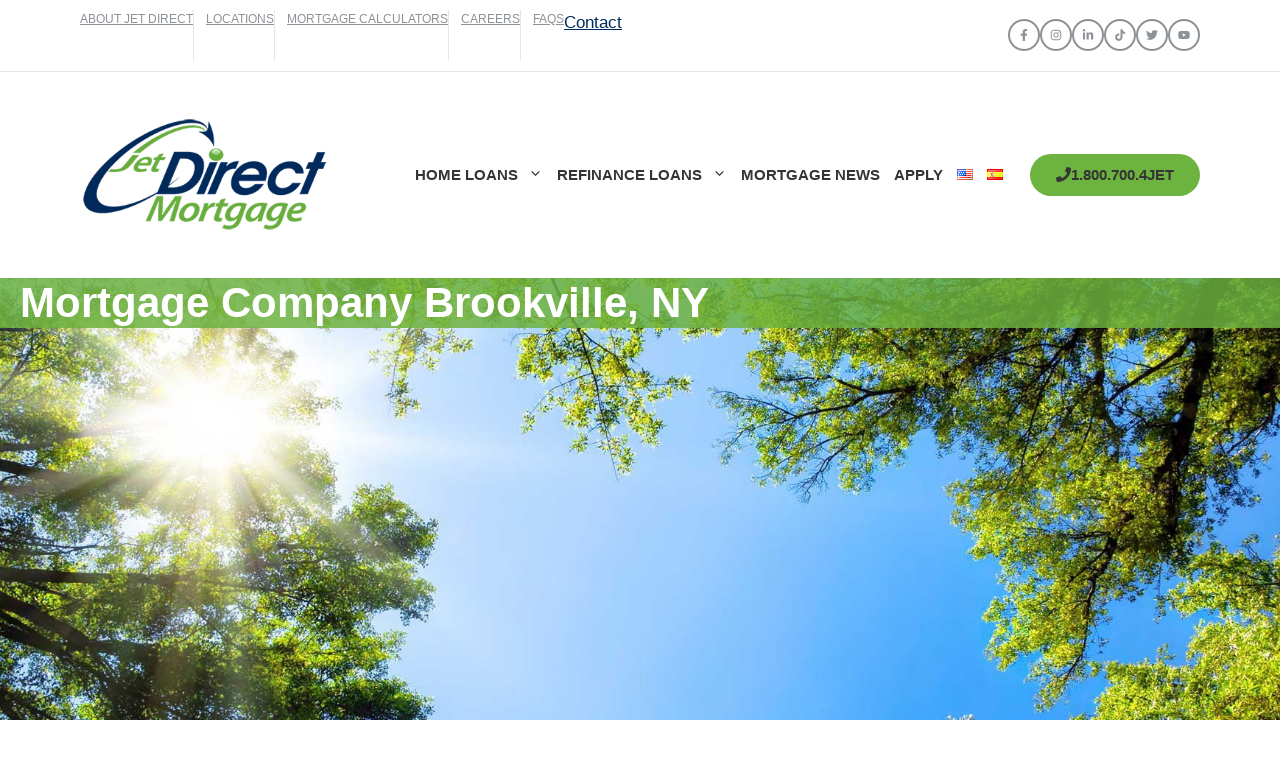

--- FILE ---
content_type: text/html; charset=UTF-8
request_url: https://jetdirectmortgage.com/mortgage-company-brookville/
body_size: 34745
content:
<!DOCTYPE html><html dir="ltr" lang="en-US" prefix="og: https://ogp.me/ns#"><head><script data-no-optimize="1">var litespeed_docref=sessionStorage.getItem("litespeed_docref");litespeed_docref&&(Object.defineProperty(document,"referrer",{get:function(){return litespeed_docref}}),sessionStorage.removeItem("litespeed_docref"));</script> <meta charset="UTF-8"><meta name="description" content="Mortgage Company Brookville, NY 11545 Buying a Brookville Home? Factors to Consider When Looking for Mortgage Companies Near Me If you&#039;re looking for mortgage companies near me, you’ll find plenty of options to choose from; however, if you want to be sure that you&#039;re working with the best mortgage company in the Nassau County, NY" /><meta name="robots" content="max-image-preview:large" /><link rel="canonical" href="https://jetdirectmortgage.com/mortgage-company-brookville/" /><meta name="generator" content="All in One SEO (AIOSEO) 4.9.3" /><meta property="og:locale" content="en_US" /><meta property="og:site_name" content="Jet Direct Mortgage | FHA Loans &amp; Conventional Loans - Home Loans for Purchase, Refinance, Renovation &amp; more!" /><meta property="og:type" content="article" /><meta property="og:title" content="Mortgage Company Brookville, NY -" /><meta property="og:description" content="Mortgage Company Brookville, NY 11545 Buying a Brookville Home? Factors to Consider When Looking for Mortgage Companies Near Me If you&#039;re looking for mortgage companies near me, you’ll find plenty of options to choose from; however, if you want to be sure that you&#039;re working with the best mortgage company in the Nassau County, NY" /><meta property="og:url" content="https://jetdirectmortgage.com/mortgage-company-brookville/" /><meta property="og:image" content="https://jetdirectmortgage.com/wp-content/uploads/JetDirectMortgage_350.png" /><meta property="og:image:secure_url" content="https://jetdirectmortgage.com/wp-content/uploads/JetDirectMortgage_350.png" /><meta property="og:image:width" content="350" /><meta property="og:image:height" content="161" /><meta property="article:published_time" content="2022-10-08T03:33:43+00:00" /><meta property="article:modified_time" content="2024-09-13T15:41:13+00:00" /><meta name="twitter:card" content="summary_large_image" /><meta name="twitter:title" content="Mortgage Company Brookville, NY -" /><meta name="twitter:description" content="Mortgage Company Brookville, NY 11545 Buying a Brookville Home? Factors to Consider When Looking for Mortgage Companies Near Me If you&#039;re looking for mortgage companies near me, you’ll find plenty of options to choose from; however, if you want to be sure that you&#039;re working with the best mortgage company in the Nassau County, NY" /><meta name="twitter:image" content="https://jetdirectmortgage.com/wp-content/uploads/JetDirectMortgage_350.png" /> <script type="application/ld+json" class="aioseo-schema">{"@context":"https:\/\/schema.org","@graph":[{"@type":"BreadcrumbList","@id":"https:\/\/jetdirectmortgage.com\/mortgage-company-brookville\/#breadcrumblist","itemListElement":[{"@type":"ListItem","@id":"https:\/\/jetdirectmortgage.com#listItem","position":1,"name":"Home","item":"https:\/\/jetdirectmortgage.com","nextItem":{"@type":"ListItem","@id":"https:\/\/jetdirectmortgage.com\/mortgage-company-brookville\/#listItem","name":"Mortgage Company Brookville, NY"}},{"@type":"ListItem","@id":"https:\/\/jetdirectmortgage.com\/mortgage-company-brookville\/#listItem","position":2,"name":"Mortgage Company Brookville, NY","previousItem":{"@type":"ListItem","@id":"https:\/\/jetdirectmortgage.com#listItem","name":"Home"}}]},{"@type":"Organization","@id":"https:\/\/jetdirectmortgage.com\/#organization","name":"Jet Direct Mortgage | FHA Loans & Conventional Loans","description":"Home Loans for Purchase, Refinance, Renovation & more!","url":"https:\/\/jetdirectmortgage.com\/","logo":{"@type":"ImageObject","url":"https:\/\/jetdirectmortgage.com\/wp-content\/uploads\/JetDirectMortgage_350.png","@id":"https:\/\/jetdirectmortgage.com\/mortgage-company-brookville\/#organizationLogo","width":350,"height":161,"caption":"Jet Direct Mortgage"},"image":{"@id":"https:\/\/jetdirectmortgage.com\/mortgage-company-brookville\/#organizationLogo"}},{"@type":"WebPage","@id":"https:\/\/jetdirectmortgage.com\/mortgage-company-brookville\/#webpage","url":"https:\/\/jetdirectmortgage.com\/mortgage-company-brookville\/","name":"Mortgage Company Brookville, NY -","description":"Mortgage Company Brookville, NY 11545 Buying a Brookville Home? Factors to Consider When Looking for Mortgage Companies Near Me If you're looking for mortgage companies near me, you\u2019ll find plenty of options to choose from; however, if you want to be sure that you're working with the best mortgage company in the Nassau County, NY","inLanguage":"en-US","isPartOf":{"@id":"https:\/\/jetdirectmortgage.com\/#website"},"breadcrumb":{"@id":"https:\/\/jetdirectmortgage.com\/mortgage-company-brookville\/#breadcrumblist"},"image":{"@type":"ImageObject","url":"https:\/\/jetdirectmortgage.com\/wp-content\/uploads\/Mortgage-Company-Brookville-NY.jpg","@id":"https:\/\/jetdirectmortgage.com\/mortgage-company-brookville\/#mainImage","width":1920,"height":611,"caption":"Mortgage Company Brookville NY"},"primaryImageOfPage":{"@id":"https:\/\/jetdirectmortgage.com\/mortgage-company-brookville\/#mainImage"},"datePublished":"2022-10-07T23:33:43-04:00","dateModified":"2024-09-13T11:41:13-04:00"},{"@type":"WebSite","@id":"https:\/\/jetdirectmortgage.com\/#website","url":"https:\/\/jetdirectmortgage.com\/","name":"Jet Direct Mortgage | FHA Loans & Conventional Loans","description":"Home Loans for Purchase, Refinance, Renovation & more!","inLanguage":"en-US","publisher":{"@id":"https:\/\/jetdirectmortgage.com\/#organization"}}]}</script>  <script data-cfasync="false" data-pagespeed-no-defer>var gtm4wp_datalayer_name = "dataLayer";
	var dataLayer = dataLayer || [];</script> <meta name="viewport" content="width=device-width, initial-scale=1"><title>Mortgage Company Brookville, NY -</title><meta name="description" content="Jet Direct Mortgage is the leading mortgage company near Brookville, NY. Call 1.800.700.4JET today if you&#039;re in need of a loan for your mortgage." /><link rel="canonical" href="https://jetdirectmortgage.com/mortgage-company-brookville/" /><meta property="og:locale" content="en_US" /><meta property="og:type" content="article" /><meta property="og:title" content="Mortgage Company Brookville, NY" /><meta property="og:description" content="Jet Direct Mortgage is the leading mortgage company near Brookville, NY. Call 1.800.700.4JET today if you&#039;re in need of a loan for your mortgage." /><meta property="og:url" content="https://jetdirectmortgage.com/mortgage-company-brookville/" /><meta property="og:site_name" content="Jet Direct Mortgage | FHA Loans &amp; Conventional Loans" /><meta property="article:publisher" content="https://www.facebook.com/JetDirect/" /><meta property="article:modified_time" content="2024-09-13T15:41:13+00:00" /><meta property="og:image" content="https://jetdirectmortgage.com/wp-content/uploads/Mortgage-Company-Brookville-NY.jpg" /><meta property="og:image:width" content="1920" /><meta property="og:image:height" content="611" /><meta property="og:image:type" content="image/jpeg" /><meta name="twitter:card" content="summary_large_image" /><meta name="twitter:site" content="@JetDirectLender" /><meta name="twitter:label1" content="Est. reading time" /><meta name="twitter:data1" content="5 minutes" /> <script type="application/ld+json" class="yoast-schema-graph">{"@context":"https://schema.org","@graph":[{"@type":"WebPage","@id":"https://jetdirectmortgage.com/mortgage-company-brookville/","url":"https://jetdirectmortgage.com/mortgage-company-brookville/","name":"Mortgage Company Brookville, NY | Jet Direct Mortgage","isPartOf":{"@id":"https://jetdirectmortgage.com/#website"},"primaryImageOfPage":{"@id":"https://jetdirectmortgage.com/mortgage-company-brookville/#primaryimage"},"image":{"@id":"https://jetdirectmortgage.com/mortgage-company-brookville/#primaryimage"},"thumbnailUrl":"https://jetdirectmortgage.com/wp-content/uploads/Mortgage-Company-Brookville-NY.jpg","datePublished":"2022-10-08T03:33:43+00:00","dateModified":"2024-09-13T15:41:13+00:00","description":"Jet Direct Mortgage is the leading mortgage company near Brookville, NY. Call 1.800.700.4JET today if you're in need of a loan for your mortgage.","breadcrumb":{"@id":"https://jetdirectmortgage.com/mortgage-company-brookville/#breadcrumb"},"inLanguage":"en-US","potentialAction":[{"@type":"ReadAction","target":["https://jetdirectmortgage.com/mortgage-company-brookville/"]}]},{"@type":"ImageObject","inLanguage":"en-US","@id":"https://jetdirectmortgage.com/mortgage-company-brookville/#primaryimage","url":"https://jetdirectmortgage.com/wp-content/uploads/Mortgage-Company-Brookville-NY.jpg","contentUrl":"https://jetdirectmortgage.com/wp-content/uploads/Mortgage-Company-Brookville-NY.jpg","width":1920,"height":611,"caption":"Mortgage Company Brookville NY"},{"@type":"BreadcrumbList","@id":"https://jetdirectmortgage.com/mortgage-company-brookville/#breadcrumb","itemListElement":[{"@type":"ListItem","position":1,"name":"Home","item":"https://jetdirectmortgage.com/"},{"@type":"ListItem","position":2,"name":"Mortgage Company Brookville, NY"}]},{"@type":"WebSite","@id":"https://jetdirectmortgage.com/#website","url":"https://jetdirectmortgage.com/","name":"Jet Mortgage Direct | FHA Loans & Conventional Loans","description":"Home Loans for Purchase, Refinance, Renovation &amp; more!","publisher":{"@id":"https://jetdirectmortgage.com/#organization"},"potentialAction":[{"@type":"SearchAction","target":{"@type":"EntryPoint","urlTemplate":"https://jetdirectmortgage.com/?s={search_term_string}"},"query-input":{"@type":"PropertyValueSpecification","valueRequired":true,"valueName":"search_term_string"}}],"inLanguage":"en-US"},{"@type":"Organization","@id":"https://jetdirectmortgage.com/#organization","name":"Jet Mortgage Direct | FHA Loans & Conventional Loans","url":"https://jetdirectmortgage.com/","logo":{"@type":"ImageObject","inLanguage":"en-US","@id":"https://jetdirectmortgage.com/#/schema/logo/image/","url":"https://jetdirectmortgage.com/wp-content/uploads/JetDirectMortgage_350.png","contentUrl":"https://jetdirectmortgage.com/wp-content/uploads/JetDirectMortgage_350.png","width":350,"height":161,"caption":"Jet Mortgage Direct | FHA Loans & Conventional Loans"},"image":{"@id":"https://jetdirectmortgage.com/#/schema/logo/image/"},"sameAs":["https://www.facebook.com/JetDirect/","https://x.com/JetDirectLender","https://www.instagram.com/jetdirectmortgage/","https://www.linkedin.com/company/jet-direct-mortgage/","https://www.youtube.com/channel/UC3LHVNn1Wk0oy_sIi2KbKpA"]}]}</script> <link rel='dns-prefetch' href='//js.hs-scripts.com' /><link href='https://fonts.gstatic.com' crossorigin rel='preconnect' /><link href='https://fonts.googleapis.com' crossorigin rel='preconnect' /><link rel="alternate" type="application/rss+xml" title="Jet Direct Mortgage | FHA Loans &amp; Conventional Loans &raquo; Feed" href="https://jetdirectmortgage.com/feed/" /><link rel="alternate" type="application/rss+xml" title="Jet Direct Mortgage | FHA Loans &amp; Conventional Loans &raquo; Comments Feed" href="https://jetdirectmortgage.com/comments/feed/" /><link rel="alternate" title="oEmbed (JSON)" type="application/json+oembed" href="https://jetdirectmortgage.com/wp-json/oembed/1.0/embed?url=https%3A%2F%2Fjetdirectmortgage.com%2Fmortgage-company-brookville%2F" /><link rel="alternate" title="oEmbed (XML)" type="text/xml+oembed" href="https://jetdirectmortgage.com/wp-json/oembed/1.0/embed?url=https%3A%2F%2Fjetdirectmortgage.com%2Fmortgage-company-brookville%2F&#038;format=xml" />
 <script src="//www.googletagmanager.com/gtag/js?id=G-GZ1VEZWYCD"  data-cfasync="false" data-wpfc-render="false" async></script> <script data-cfasync="false" data-wpfc-render="false">var mi_version = '9.11.1';
				var mi_track_user = true;
				var mi_no_track_reason = '';
								var MonsterInsightsDefaultLocations = {"page_location":"https:\/\/jetdirectmortgage.com\/mortgage-company-brookville\/"};
								if ( typeof MonsterInsightsPrivacyGuardFilter === 'function' ) {
					var MonsterInsightsLocations = (typeof MonsterInsightsExcludeQuery === 'object') ? MonsterInsightsPrivacyGuardFilter( MonsterInsightsExcludeQuery ) : MonsterInsightsPrivacyGuardFilter( MonsterInsightsDefaultLocations );
				} else {
					var MonsterInsightsLocations = (typeof MonsterInsightsExcludeQuery === 'object') ? MonsterInsightsExcludeQuery : MonsterInsightsDefaultLocations;
				}

								var disableStrs = [
										'ga-disable-G-GZ1VEZWYCD',
									];

				/* Function to detect opted out users */
				function __gtagTrackerIsOptedOut() {
					for (var index = 0; index < disableStrs.length; index++) {
						if (document.cookie.indexOf(disableStrs[index] + '=true') > -1) {
							return true;
						}
					}

					return false;
				}

				/* Disable tracking if the opt-out cookie exists. */
				if (__gtagTrackerIsOptedOut()) {
					for (var index = 0; index < disableStrs.length; index++) {
						window[disableStrs[index]] = true;
					}
				}

				/* Opt-out function */
				function __gtagTrackerOptout() {
					for (var index = 0; index < disableStrs.length; index++) {
						document.cookie = disableStrs[index] + '=true; expires=Thu, 31 Dec 2099 23:59:59 UTC; path=/';
						window[disableStrs[index]] = true;
					}
				}

				if ('undefined' === typeof gaOptout) {
					function gaOptout() {
						__gtagTrackerOptout();
					}
				}
								window.dataLayer = window.dataLayer || [];

				window.MonsterInsightsDualTracker = {
					helpers: {},
					trackers: {},
				};
				if (mi_track_user) {
					function __gtagDataLayer() {
						dataLayer.push(arguments);
					}

					function __gtagTracker(type, name, parameters) {
						if (!parameters) {
							parameters = {};
						}

						if (parameters.send_to) {
							__gtagDataLayer.apply(null, arguments);
							return;
						}

						if (type === 'event') {
														parameters.send_to = monsterinsights_frontend.v4_id;
							var hookName = name;
							if (typeof parameters['event_category'] !== 'undefined') {
								hookName = parameters['event_category'] + ':' + name;
							}

							if (typeof MonsterInsightsDualTracker.trackers[hookName] !== 'undefined') {
								MonsterInsightsDualTracker.trackers[hookName](parameters);
							} else {
								__gtagDataLayer('event', name, parameters);
							}
							
						} else {
							__gtagDataLayer.apply(null, arguments);
						}
					}

					__gtagTracker('js', new Date());
					__gtagTracker('set', {
						'developer_id.dZGIzZG': true,
											});
					if ( MonsterInsightsLocations.page_location ) {
						__gtagTracker('set', MonsterInsightsLocations);
					}
										__gtagTracker('config', 'G-GZ1VEZWYCD', {"forceSSL":"true","link_attribution":"true"} );
										window.gtag = __gtagTracker;										(function () {
						/* https://developers.google.com/analytics/devguides/collection/analyticsjs/ */
						/* ga and __gaTracker compatibility shim. */
						var noopfn = function () {
							return null;
						};
						var newtracker = function () {
							return new Tracker();
						};
						var Tracker = function () {
							return null;
						};
						var p = Tracker.prototype;
						p.get = noopfn;
						p.set = noopfn;
						p.send = function () {
							var args = Array.prototype.slice.call(arguments);
							args.unshift('send');
							__gaTracker.apply(null, args);
						};
						var __gaTracker = function () {
							var len = arguments.length;
							if (len === 0) {
								return;
							}
							var f = arguments[len - 1];
							if (typeof f !== 'object' || f === null || typeof f.hitCallback !== 'function') {
								if ('send' === arguments[0]) {
									var hitConverted, hitObject = false, action;
									if ('event' === arguments[1]) {
										if ('undefined' !== typeof arguments[3]) {
											hitObject = {
												'eventAction': arguments[3],
												'eventCategory': arguments[2],
												'eventLabel': arguments[4],
												'value': arguments[5] ? arguments[5] : 1,
											}
										}
									}
									if ('pageview' === arguments[1]) {
										if ('undefined' !== typeof arguments[2]) {
											hitObject = {
												'eventAction': 'page_view',
												'page_path': arguments[2],
											}
										}
									}
									if (typeof arguments[2] === 'object') {
										hitObject = arguments[2];
									}
									if (typeof arguments[5] === 'object') {
										Object.assign(hitObject, arguments[5]);
									}
									if ('undefined' !== typeof arguments[1].hitType) {
										hitObject = arguments[1];
										if ('pageview' === hitObject.hitType) {
											hitObject.eventAction = 'page_view';
										}
									}
									if (hitObject) {
										action = 'timing' === arguments[1].hitType ? 'timing_complete' : hitObject.eventAction;
										hitConverted = mapArgs(hitObject);
										__gtagTracker('event', action, hitConverted);
									}
								}
								return;
							}

							function mapArgs(args) {
								var arg, hit = {};
								var gaMap = {
									'eventCategory': 'event_category',
									'eventAction': 'event_action',
									'eventLabel': 'event_label',
									'eventValue': 'event_value',
									'nonInteraction': 'non_interaction',
									'timingCategory': 'event_category',
									'timingVar': 'name',
									'timingValue': 'value',
									'timingLabel': 'event_label',
									'page': 'page_path',
									'location': 'page_location',
									'title': 'page_title',
									'referrer' : 'page_referrer',
								};
								for (arg in args) {
																		if (!(!args.hasOwnProperty(arg) || !gaMap.hasOwnProperty(arg))) {
										hit[gaMap[arg]] = args[arg];
									} else {
										hit[arg] = args[arg];
									}
								}
								return hit;
							}

							try {
								f.hitCallback();
							} catch (ex) {
							}
						};
						__gaTracker.create = newtracker;
						__gaTracker.getByName = newtracker;
						__gaTracker.getAll = function () {
							return [];
						};
						__gaTracker.remove = noopfn;
						__gaTracker.loaded = true;
						window['__gaTracker'] = __gaTracker;
					})();
									} else {
										console.log("");
					(function () {
						function __gtagTracker() {
							return null;
						}

						window['__gtagTracker'] = __gtagTracker;
						window['gtag'] = __gtagTracker;
					})();
									}</script> <style id='wp-img-auto-sizes-contain-inline-css'>img:is([sizes=auto i],[sizes^="auto," i]){contain-intrinsic-size:3000px 1500px}
/*# sourceURL=wp-img-auto-sizes-contain-inline-css */</style><style id="litespeed-ccss">.wp-block-columns{align-items:normal!important;box-sizing:border-box;display:flex;flex-wrap:wrap!important}@media (min-width:782px){.wp-block-columns{flex-wrap:nowrap!important}}@media (max-width:781px){.wp-block-columns:not(.is-not-stacked-on-mobile)>.wp-block-column{flex-basis:100%!important}}@media (min-width:782px){.wp-block-columns:not(.is-not-stacked-on-mobile)>.wp-block-column{flex-basis:0%;flex-grow:1}.wp-block-columns:not(.is-not-stacked-on-mobile)>.wp-block-column[style*=flex-basis]{flex-grow:0}}:where(.wp-block-columns){margin-bottom:1.75em}.wp-block-column{flex-grow:1;min-width:0;overflow-wrap:break-word;word-break:break-word}ul{box-sizing:border-box}.entry-content{counter-reset:footnotes}:root{--wp--preset--font-size--normal:16px;--wp--preset--font-size--huge:42px}.screen-reader-text{border:0;clip-path:inset(50%);height:1px;margin:-1px;overflow:hidden;padding:0;position:absolute;width:1px;word-wrap:normal!important}:root{--wp--preset--aspect-ratio--square:1;--wp--preset--aspect-ratio--4-3:4/3;--wp--preset--aspect-ratio--3-4:3/4;--wp--preset--aspect-ratio--3-2:3/2;--wp--preset--aspect-ratio--2-3:2/3;--wp--preset--aspect-ratio--16-9:16/9;--wp--preset--aspect-ratio--9-16:9/16;--wp--preset--color--black:#000000;--wp--preset--color--cyan-bluish-gray:#abb8c3;--wp--preset--color--white:#ffffff;--wp--preset--color--pale-pink:#f78da7;--wp--preset--color--vivid-red:#cf2e2e;--wp--preset--color--luminous-vivid-orange:#ff6900;--wp--preset--color--luminous-vivid-amber:#fcb900;--wp--preset--color--light-green-cyan:#7bdcb5;--wp--preset--color--vivid-green-cyan:#00d084;--wp--preset--color--pale-cyan-blue:#8ed1fc;--wp--preset--color--vivid-cyan-blue:#0693e3;--wp--preset--color--vivid-purple:#9b51e0;--wp--preset--color--contrast:var(--contrast);--wp--preset--color--contrast-2:var(--contrast-2);--wp--preset--color--contrast-3:var(--contrast-3);--wp--preset--color--base:var(--base);--wp--preset--color--base-2:var(--base-2);--wp--preset--color--base-3:var(--base-3);--wp--preset--color--accent:var(--accent);--wp--preset--color--accent-2:var(--accent-2);--wp--preset--gradient--vivid-cyan-blue-to-vivid-purple:linear-gradient(135deg,rgba(6,147,227,1) 0%,rgb(155,81,224) 100%);--wp--preset--gradient--light-green-cyan-to-vivid-green-cyan:linear-gradient(135deg,rgb(122,220,180) 0%,rgb(0,208,130) 100%);--wp--preset--gradient--luminous-vivid-amber-to-luminous-vivid-orange:linear-gradient(135deg,rgba(252,185,0,1) 0%,rgba(255,105,0,1) 100%);--wp--preset--gradient--luminous-vivid-orange-to-vivid-red:linear-gradient(135deg,rgba(255,105,0,1) 0%,rgb(207,46,46) 100%);--wp--preset--gradient--very-light-gray-to-cyan-bluish-gray:linear-gradient(135deg,rgb(238,238,238) 0%,rgb(169,184,195) 100%);--wp--preset--gradient--cool-to-warm-spectrum:linear-gradient(135deg,rgb(74,234,220) 0%,rgb(151,120,209) 20%,rgb(207,42,186) 40%,rgb(238,44,130) 60%,rgb(251,105,98) 80%,rgb(254,248,76) 100%);--wp--preset--gradient--blush-light-purple:linear-gradient(135deg,rgb(255,206,236) 0%,rgb(152,150,240) 100%);--wp--preset--gradient--blush-bordeaux:linear-gradient(135deg,rgb(254,205,165) 0%,rgb(254,45,45) 50%,rgb(107,0,62) 100%);--wp--preset--gradient--luminous-dusk:linear-gradient(135deg,rgb(255,203,112) 0%,rgb(199,81,192) 50%,rgb(65,88,208) 100%);--wp--preset--gradient--pale-ocean:linear-gradient(135deg,rgb(255,245,203) 0%,rgb(182,227,212) 50%,rgb(51,167,181) 100%);--wp--preset--gradient--electric-grass:linear-gradient(135deg,rgb(202,248,128) 0%,rgb(113,206,126) 100%);--wp--preset--gradient--midnight:linear-gradient(135deg,rgb(2,3,129) 0%,rgb(40,116,252) 100%);--wp--preset--font-size--small:13px;--wp--preset--font-size--medium:20px;--wp--preset--font-size--large:36px;--wp--preset--font-size--x-large:42px;--wp--preset--spacing--20:0.44rem;--wp--preset--spacing--30:0.67rem;--wp--preset--spacing--40:1rem;--wp--preset--spacing--50:1.5rem;--wp--preset--spacing--60:2.25rem;--wp--preset--spacing--70:3.38rem;--wp--preset--spacing--80:5.06rem;--wp--preset--shadow--natural:6px 6px 9px rgba(0, 0, 0, 0.2);--wp--preset--shadow--deep:12px 12px 50px rgba(0, 0, 0, 0.4);--wp--preset--shadow--sharp:6px 6px 0px rgba(0, 0, 0, 0.2);--wp--preset--shadow--outlined:6px 6px 0px -3px rgba(255, 255, 255, 1), 6px 6px rgba(0, 0, 0, 1);--wp--preset--shadow--crisp:6px 6px 0px rgba(0, 0, 0, 1)}:where(.is-layout-flex){gap:.5em}body .is-layout-flex{display:flex}.is-layout-flex{flex-wrap:wrap;align-items:center}.is-layout-flex>:is(*,div){margin:0}:where(.wp-block-columns.is-layout-flex){gap:2em}:where(.wp-block-columns.is-layout-flex){gap:2em}.screen-reader-text{clip:rect(1px,1px,1px,1px);position:absolute!important}body,h1,h2,h4,html,li,p,ul{margin:0;padding:0;border:0}html{font-family:sans-serif;-webkit-text-size-adjust:100%;-ms-text-size-adjust:100%;-webkit-font-smoothing:antialiased;-moz-osx-font-smoothing:grayscale}main{display:block}html{box-sizing:border-box}*,::after,::before{box-sizing:inherit}button{font-family:inherit;font-size:100%;margin:0}::-moz-focus-inner{border-style:none;padding:0}:-moz-focusring{outline:1px dotted ButtonText}body,button{font-family:-apple-system,system-ui,BlinkMacSystemFont,"Segoe UI",Helvetica,Arial,sans-serif,"Apple Color Emoji","Segoe UI Emoji","Segoe UI Symbol";font-weight:400;text-transform:none;font-size:17px;line-height:1.5}p{margin-bottom:1.5em}h1,h2,h4{font-family:inherit;font-size:100%;font-style:inherit;font-weight:inherit}h1{font-size:42px;margin-bottom:20px;line-height:1.2em;font-weight:400;text-transform:none}h2{font-size:35px;margin-bottom:20px;line-height:1.2em;font-weight:400;text-transform:none}h4{font-size:24px}h4{margin-bottom:20px}ul{margin:0 0 1.5em 3em}ul{list-style:disc}li>ul{margin-bottom:0;margin-left:1.5em}img{height:auto;max-width:100%}button{background:#55555e;color:#fff;border:1px solid #fff0;-webkit-appearance:button;padding:10px 20px}a{text-decoration:none}.screen-reader-text{border:0;clip:rect(1px,1px,1px,1px);clip-path:inset(50%);height:1px;margin:-1px;overflow:hidden;padding:0;position:absolute!important;width:1px;word-wrap:normal!important}.main-navigation{z-index:100;padding:0;clear:both;display:block}.main-navigation a{display:block;text-decoration:none;font-weight:400;text-transform:none;font-size:15px}.main-navigation ul{list-style:none;margin:0;padding-left:0}.main-navigation .main-nav ul li a{padding-left:20px;padding-right:20px;line-height:60px}.inside-navigation{position:relative}.main-navigation .inside-navigation{display:flex;align-items:center;flex-wrap:wrap;justify-content:space-between}.main-navigation .main-nav>ul{display:flex;flex-wrap:wrap;align-items:center}.main-navigation li{position:relative}.main-navigation .menu-bar-items{display:flex;align-items:center;font-size:15px}.main-navigation .menu-bar-items a{color:inherit}.main-navigation ul ul{display:block;box-shadow:1px 1px 0 rgb(0 0 0/.1);float:left;position:absolute;left:-99999px;opacity:0;z-index:99999;width:200px;text-align:left;top:auto;height:0;overflow:hidden}.main-navigation ul ul a{display:block}.main-navigation ul ul li{width:100%}.main-navigation .main-nav ul ul li a{line-height:normal;padding:10px 20px;font-size:14px}.main-navigation .main-nav ul li.menu-item-has-children>a{padding-right:0;position:relative}.nav-float-right .main-navigation ul ul ul{top:0}.menu-item-has-children .dropdown-menu-toggle{display:inline-block;height:100%;clear:both;padding-right:20px;padding-left:10px}.menu-item-has-children ul .dropdown-menu-toggle{padding-top:10px;padding-bottom:10px;margin-top:-10px}nav ul ul .menu-item-has-children .dropdown-menu-toggle{float:right}.site-header{position:relative}.inside-header{padding:20px 40px}.site-logo{display:inline-block;max-width:100%}.site-header .header-image{vertical-align:middle}.inside-header{display:flex;align-items:center}.nav-float-right #site-navigation{margin-left:auto}.site-content{word-wrap:break-word}.site-content{display:flex}.grid-container{margin-left:auto;margin-right:auto;max-width:1200px}.site-main>*{margin-bottom:20px}.separate-containers .inside-article{padding:40px}.separate-containers .site-main{margin:20px}.separate-containers.no-sidebar .site-main{margin-left:0;margin-right:0}.gp-icon{display:inline-flex;align-self:center}.gp-icon svg{height:1em;width:1em;top:.125em;position:relative;fill:currentColor}.icon-menu-bars svg:nth-child(2){display:none}.container.grid-container{width:auto}.menu-toggle{display:none}.menu-toggle{padding:0 20px;line-height:60px;margin:0;font-weight:400;text-transform:none;font-size:15px}.menu-toggle .mobile-menu{padding-left:3px}.menu-toggle .gp-icon+.mobile-menu{padding-left:9px}button.menu-toggle{background-color:#fff0;flex-grow:1;border:0;text-align:center}.has-menu-bar-items button.menu-toggle{flex-grow:0}.mobile-menu-control-wrapper{display:none;margin-left:auto;align-items:center}@media (max-width:768px){.hide-on-mobile{display:none!important}.inside-header{flex-direction:column;text-align:center}.site-content{flex-direction:column}.container .site-content .content-area{width:auto}#main{margin-left:0;margin-right:0}}body{background-color:var(--base-3);color:var(--contrast-2)}a{color:#002B5C}a{text-decoration:underline}.main-navigation a{text-decoration:none}.site-header .header-image{width:250px}:root{--contrast:#0e0e0e;--contrast-2:#353535;--contrast-3:#8d9297;--base:#e6e6e6;--base-2:#f8f8f8;--base-3:#FFFFFF;--accent:#002B5C;--accent-2:#6DB33F}body,button{font-family:Poppins,sans-serif;font-size:17px}.main-navigation a,.main-navigation .menu-toggle,.main-navigation .menu-bar-items{font-weight:600;text-transform:uppercase;font-size:15px}h1{font-family:inherit;font-weight:600;font-size:42px}@media (max-width:768px){h1{font-size:31px}}h2{font-family:inherit;font-weight:600;font-size:35px}@media (max-width:768px){h2{font-size:27px}}h4{font-family:inherit;font-weight:600;font-size:24px}@media (max-width:768px){h4{font-size:22px}}.site-header{background-color:var(--base-3);color:var(--accent-2)}.mobile-menu-control-wrapper .menu-toggle{background-color:rgb(0 0 0/.02)}.main-navigation,.main-navigation ul ul{background-color:var(--base-3)}.main-navigation .main-nav ul li a,.main-navigation .menu-toggle,.main-navigation .menu-bar-items{color:var(--contrast-2)}.separate-containers .inside-article{color:var(--contrast-2);background-color:var(--base-3)}h1{color:var(--contrast-2)}h2{color:var(--contrast-2)}h4{color:var(--contrast-2)}button{color:var(--base-3);background-color:var(--accent)}:root{--gp-search-modal-bg-color:var(--base-3);--gp-search-modal-text-color:var(--contrast);--gp-search-modal-overlay-bg-color:rgba(0,0,0,0.2)}.main-navigation .main-nav ul li a,.menu-toggle{padding-left:7px;padding-right:7px}.main-navigation .main-nav ul ul li a{padding:10px 7px 10px 7px}.menu-item-has-children .dropdown-menu-toggle{padding-right:7px}@media (max-width:768px){.separate-containers .inside-article{padding:60px 30px 60px 30px}.inside-header{padding-right:30px;padding-left:30px}}.site-content .content-area{width:100%}@media (max-width:768px){.main-navigation .menu-toggle{display:block}.main-navigation ul,.main-navigation:not(.slideout-navigation):not(.toggled) .main-nav>ul,.has-inline-mobile-toggle #site-navigation .inside-navigation>*:not(.navigation-search):not(.main-nav){display:none}.has-inline-mobile-toggle .mobile-menu-control-wrapper{display:flex;flex-wrap:wrap}.has-inline-mobile-toggle .inside-header{flex-direction:row;text-align:left;flex-wrap:wrap}.has-inline-mobile-toggle #site-navigation{flex-basis:100%}}.gb-container-5d2963a5{border-bottom:1px solid var(--base)}.gb-container-b0b26167{max-width:1200px;display:flex;align-items:center;justify-content:space-between;column-gap:20px;padding:10px 40px;margin-right:auto;margin-left:auto}.gb-container-a92b6337{display:flex;column-gap:12px}.gb-container-44ada789{display:flex;column-gap:10px}.gb-container-7a4d5285{height:450px;min-height:450px;padding-bottom:0;margin-bottom:0;color:var(--base-3);background-repeat:no-repeat;background-position:center center;background-size:cover}p.gb-headline-6f7a5a4b{font-size:12px;font-weight:500;text-transform:uppercase;margin-bottom:0;color:var(--contrast-3)}p.gb-headline-6f7a5a4b a{color:var(--contrast-3)}p.gb-headline-c09b0a7d{font-size:12px;font-weight:500;text-transform:uppercase;padding-left:12px;margin-bottom:0;border-left:1px solid var(--base);color:var(--contrast-3)}p.gb-headline-c09b0a7d a{color:var(--contrast-3)}p.gb-headline-b88e9309{font-size:13px;font-weight:500;text-transform:uppercase;padding-left:12px;margin-bottom:0;border-left:1px solid var(--base);color:var(--contrast-3)}p.gb-headline-b88e9309 a{color:var(--contrast-3)}p.gb-headline-a18e5ec9{font-size:12px;font-weight:500;text-transform:uppercase;padding-left:12px;margin-bottom:0;border-left:1px solid var(--base);color:var(--contrast-3)}p.gb-headline-a18e5ec9 a{color:var(--contrast-3)}p.gb-headline-9570eddb{font-size:13px;font-weight:500;text-transform:uppercase;padding-left:20px;margin-bottom:0;border-left:1px solid var(u002du002dbase);color:var(u002du002dcontrast-3)}p.gb-headline-9570eddb a{color:var(u002du002dcontrast-3)}p.gb-headline-3d6c2f98{font-size:13px;font-weight:500;text-transform:uppercase;padding-left:20px;margin-bottom:0;border-left:1px solid var(u002du002dbase);color:var(u002du002dcontrast-3)}p.gb-headline-3d6c2f98 a{color:var(u002du002dcontrast-3)}h1.gb-headline-3c641fc3{padding-left:20px;color:var(--base-3);background-color:rgb(109 179 62/.83)}a.gb-button-d2d58e21{display:inline-flex;align-items:center;justify-content:center;column-gap:.5em;font-weight:600;text-transform:uppercase;padding:10px 26px;margin-left:20px;border-radius:30px;background-color:var(--accent-2);color:var(--base-3);text-decoration:none}a.gb-button-d2d58e21 .gb-icon{line-height:0}a.gb-button-d2d58e21 .gb-icon svg{width:1em;height:1em;fill:currentColor}a.gb-button-ffe881a2{display:inline-flex;align-items:center;justify-content:center;font-size:24px;font-weight:600;text-align:center;padding:8px;border-radius:40px;border:2px solid var(--contrast-3);color:var(--contrast-3);text-decoration:none}a.gb-button-ffe881a2 .gb-icon{line-height:0}a.gb-button-ffe881a2 .gb-icon svg{width:.5em;height:.5em;fill:currentColor}a.gb-button-0e3958c6{display:inline-flex;align-items:center;justify-content:center;font-size:24px;font-weight:600;text-align:center;padding:8px;border-radius:40px;border:2px solid var(--contrast-3);color:var(--contrast-3);text-decoration:none}a.gb-button-0e3958c6 .gb-icon{line-height:0}a.gb-button-0e3958c6 .gb-icon svg{width:.5em;height:.5em;fill:currentColor}a.gb-button-a192097a{display:inline-flex;align-items:center;justify-content:center;font-size:24px;font-weight:600;text-align:center;padding:8px;border-radius:40px;border:2px solid var(--contrast-3);color:var(--contrast-3);text-decoration:none}a.gb-button-a192097a .gb-icon{line-height:0}a.gb-button-a192097a .gb-icon svg{width:.5em;height:.5em;fill:currentColor}a.gb-button-5dae7c9b{display:inline-flex;align-items:center;justify-content:center;column-gap:.5em;font-size:24px;font-weight:600;text-align:center;padding:8px;border-radius:40px;border:2px solid var(--contrast-3);color:var(--contrast-3);text-decoration:none}a.gb-button-5dae7c9b .gb-icon{line-height:0}a.gb-button-5dae7c9b .gb-icon svg{width:.5em;height:.5em;fill:currentColor}a.gb-button-3bd41640{display:inline-flex;align-items:center;justify-content:center;font-size:24px;font-weight:600;text-align:center;padding:8px;border-radius:40px;border:2px solid var(--contrast-3);color:var(--contrast-3);text-decoration:none}a.gb-button-3bd41640 .gb-icon{line-height:0}a.gb-button-3bd41640 .gb-icon svg{width:.5em;height:.5em;fill:currentColor}a.gb-button-3081359b{display:inline-flex;align-items:center;justify-content:center;font-size:24px;font-weight:600;text-align:center;padding:8px;border-radius:40px;border:2px solid var(--contrast-3);color:var(--contrast-3);text-decoration:none}a.gb-button-3081359b .gb-icon{line-height:0}a.gb-button-3081359b .gb-icon svg{width:.5em;height:.5em;fill:currentColor}@media (max-width:1024px){a.gb-button-d2d58e21{margin-right:20px;margin-left:20px}}@media (max-width:767px){.gb-container-b0b26167{padding-right:30px;padding-left:30px}a.gb-button-3bd41640{margin-right:0}}:root{--gb-container-width:1200px}.site-logo.mobile-header-logo{display:flex;align-items:center;order:0;margin-right:10px}.site-logo.mobile-header-logo img{position:relative;padding:10px 0;display:block}.main-navigation.mobile-header-navigation{display:none;float:none;margin-bottom:0}.main-navigation .menu-toggle{flex-grow:1;width:auto}.main-navigation.has-branding .menu-toggle{flex-grow:0;padding-right:20px;order:2}.mobile-header-navigation.has-menu-bar-items .mobile-header-logo{margin-right:auto}@media (max-width:768px){.site-header,#site-navigation{display:none!important;opacity:0}#mobile-header{display:block!important;width:100%!important}#mobile-header .main-nav>ul{display:none}#mobile-header .menu-toggle{display:block}#mobile-header .main-nav{-ms-flex:0 0 100%;flex:0 0 100%;-webkit-box-ordinal-group:5;-ms-flex-order:4;order:4}}.main-navigation.has-branding .inside-navigation.grid-container{padding:0 40px 0 40px}.site-logo.mobile-header-logo img{height:60px;width:auto}@media (max-width:768px){.mobile-header-navigation .site-logo{margin-left:10px}.main-navigation.has-branding .inside-navigation.grid-container{padding:0}}.wp-container-core-columns-is-layout-9d6595d7{flex-wrap:nowrap}</style><link rel="preload" data-asynced="1" data-optimized="2" as="style" onload="this.onload=null;this.rel='stylesheet'" href="https://jetdirectmortgage.com/wp-content/litespeed/ucss/9fd12718822ab757214ca09c0305b87e.css?ver=7e265" /><script data-optimized="1" type="litespeed/javascript" data-src="https://jetdirectmortgage.com/wp-content/plugins/litespeed-cache/assets/js/css_async.min.js"></script> <style id='wp-block-heading-inline-css'>h1:where(.wp-block-heading).has-background,h2:where(.wp-block-heading).has-background,h3:where(.wp-block-heading).has-background,h4:where(.wp-block-heading).has-background,h5:where(.wp-block-heading).has-background,h6:where(.wp-block-heading).has-background{padding:1.25em 2.375em}h1.has-text-align-left[style*=writing-mode]:where([style*=vertical-lr]),h1.has-text-align-right[style*=writing-mode]:where([style*=vertical-rl]),h2.has-text-align-left[style*=writing-mode]:where([style*=vertical-lr]),h2.has-text-align-right[style*=writing-mode]:where([style*=vertical-rl]),h3.has-text-align-left[style*=writing-mode]:where([style*=vertical-lr]),h3.has-text-align-right[style*=writing-mode]:where([style*=vertical-rl]),h4.has-text-align-left[style*=writing-mode]:where([style*=vertical-lr]),h4.has-text-align-right[style*=writing-mode]:where([style*=vertical-rl]),h5.has-text-align-left[style*=writing-mode]:where([style*=vertical-lr]),h5.has-text-align-right[style*=writing-mode]:where([style*=vertical-rl]),h6.has-text-align-left[style*=writing-mode]:where([style*=vertical-lr]),h6.has-text-align-right[style*=writing-mode]:where([style*=vertical-rl]){rotate:180deg}
/*# sourceURL=https://jetdirectmortgage.com/wp-includes/blocks/heading/style.min.css */</style><style id='wp-block-image-inline-css'>.wp-block-image>a,.wp-block-image>figure>a{display:inline-block}.wp-block-image img{box-sizing:border-box;height:auto;max-width:100%;vertical-align:bottom}@media not (prefers-reduced-motion){.wp-block-image img.hide{visibility:hidden}.wp-block-image img.show{animation:show-content-image .4s}}.wp-block-image[style*=border-radius] img,.wp-block-image[style*=border-radius]>a{border-radius:inherit}.wp-block-image.has-custom-border img{box-sizing:border-box}.wp-block-image.aligncenter{text-align:center}.wp-block-image.alignfull>a,.wp-block-image.alignwide>a{width:100%}.wp-block-image.alignfull img,.wp-block-image.alignwide img{height:auto;width:100%}.wp-block-image .aligncenter,.wp-block-image .alignleft,.wp-block-image .alignright,.wp-block-image.aligncenter,.wp-block-image.alignleft,.wp-block-image.alignright{display:table}.wp-block-image .aligncenter>figcaption,.wp-block-image .alignleft>figcaption,.wp-block-image .alignright>figcaption,.wp-block-image.aligncenter>figcaption,.wp-block-image.alignleft>figcaption,.wp-block-image.alignright>figcaption{caption-side:bottom;display:table-caption}.wp-block-image .alignleft{float:left;margin:.5em 1em .5em 0}.wp-block-image .alignright{float:right;margin:.5em 0 .5em 1em}.wp-block-image .aligncenter{margin-left:auto;margin-right:auto}.wp-block-image :where(figcaption){margin-bottom:1em;margin-top:.5em}.wp-block-image.is-style-circle-mask img{border-radius:9999px}@supports ((-webkit-mask-image:none) or (mask-image:none)) or (-webkit-mask-image:none){.wp-block-image.is-style-circle-mask img{border-radius:0;-webkit-mask-image:url('data:image/svg+xml;utf8,<svg viewBox="0 0 100 100" xmlns="http://www.w3.org/2000/svg"><circle cx="50" cy="50" r="50"/></svg>');mask-image:url('data:image/svg+xml;utf8,<svg viewBox="0 0 100 100" xmlns="http://www.w3.org/2000/svg"><circle cx="50" cy="50" r="50"/></svg>');mask-mode:alpha;-webkit-mask-position:center;mask-position:center;-webkit-mask-repeat:no-repeat;mask-repeat:no-repeat;-webkit-mask-size:contain;mask-size:contain}}:root :where(.wp-block-image.is-style-rounded img,.wp-block-image .is-style-rounded img){border-radius:9999px}.wp-block-image figure{margin:0}.wp-lightbox-container{display:flex;flex-direction:column;position:relative}.wp-lightbox-container img{cursor:zoom-in}.wp-lightbox-container img:hover+button{opacity:1}.wp-lightbox-container button{align-items:center;backdrop-filter:blur(16px) saturate(180%);background-color:#5a5a5a40;border:none;border-radius:4px;cursor:zoom-in;display:flex;height:20px;justify-content:center;opacity:0;padding:0;position:absolute;right:16px;text-align:center;top:16px;width:20px;z-index:100}@media not (prefers-reduced-motion){.wp-lightbox-container button{transition:opacity .2s ease}}.wp-lightbox-container button:focus-visible{outline:3px auto #5a5a5a40;outline:3px auto -webkit-focus-ring-color;outline-offset:3px}.wp-lightbox-container button:hover{cursor:pointer;opacity:1}.wp-lightbox-container button:focus{opacity:1}.wp-lightbox-container button:focus,.wp-lightbox-container button:hover,.wp-lightbox-container button:not(:hover):not(:active):not(.has-background){background-color:#5a5a5a40;border:none}.wp-lightbox-overlay{box-sizing:border-box;cursor:zoom-out;height:100vh;left:0;overflow:hidden;position:fixed;top:0;visibility:hidden;width:100%;z-index:100000}.wp-lightbox-overlay .close-button{align-items:center;cursor:pointer;display:flex;justify-content:center;min-height:40px;min-width:40px;padding:0;position:absolute;right:calc(env(safe-area-inset-right) + 16px);top:calc(env(safe-area-inset-top) + 16px);z-index:5000000}.wp-lightbox-overlay .close-button:focus,.wp-lightbox-overlay .close-button:hover,.wp-lightbox-overlay .close-button:not(:hover):not(:active):not(.has-background){background:none;border:none}.wp-lightbox-overlay .lightbox-image-container{height:var(--wp--lightbox-container-height);left:50%;overflow:hidden;position:absolute;top:50%;transform:translate(-50%,-50%);transform-origin:top left;width:var(--wp--lightbox-container-width);z-index:9999999999}.wp-lightbox-overlay .wp-block-image{align-items:center;box-sizing:border-box;display:flex;height:100%;justify-content:center;margin:0;position:relative;transform-origin:0 0;width:100%;z-index:3000000}.wp-lightbox-overlay .wp-block-image img{height:var(--wp--lightbox-image-height);min-height:var(--wp--lightbox-image-height);min-width:var(--wp--lightbox-image-width);width:var(--wp--lightbox-image-width)}.wp-lightbox-overlay .wp-block-image figcaption{display:none}.wp-lightbox-overlay button{background:none;border:none}.wp-lightbox-overlay .scrim{background-color:#fff;height:100%;opacity:.9;position:absolute;width:100%;z-index:2000000}.wp-lightbox-overlay.active{visibility:visible}@media not (prefers-reduced-motion){.wp-lightbox-overlay.active{animation:turn-on-visibility .25s both}.wp-lightbox-overlay.active img{animation:turn-on-visibility .35s both}.wp-lightbox-overlay.show-closing-animation:not(.active){animation:turn-off-visibility .35s both}.wp-lightbox-overlay.show-closing-animation:not(.active) img{animation:turn-off-visibility .25s both}.wp-lightbox-overlay.zoom.active{animation:none;opacity:1;visibility:visible}.wp-lightbox-overlay.zoom.active .lightbox-image-container{animation:lightbox-zoom-in .4s}.wp-lightbox-overlay.zoom.active .lightbox-image-container img{animation:none}.wp-lightbox-overlay.zoom.active .scrim{animation:turn-on-visibility .4s forwards}.wp-lightbox-overlay.zoom.show-closing-animation:not(.active){animation:none}.wp-lightbox-overlay.zoom.show-closing-animation:not(.active) .lightbox-image-container{animation:lightbox-zoom-out .4s}.wp-lightbox-overlay.zoom.show-closing-animation:not(.active) .lightbox-image-container img{animation:none}.wp-lightbox-overlay.zoom.show-closing-animation:not(.active) .scrim{animation:turn-off-visibility .4s forwards}}@keyframes show-content-image{0%{visibility:hidden}99%{visibility:hidden}to{visibility:visible}}@keyframes turn-on-visibility{0%{opacity:0}to{opacity:1}}@keyframes turn-off-visibility{0%{opacity:1;visibility:visible}99%{opacity:0;visibility:visible}to{opacity:0;visibility:hidden}}@keyframes lightbox-zoom-in{0%{transform:translate(calc((-100vw + var(--wp--lightbox-scrollbar-width))/2 + var(--wp--lightbox-initial-left-position)),calc(-50vh + var(--wp--lightbox-initial-top-position))) scale(var(--wp--lightbox-scale))}to{transform:translate(-50%,-50%) scale(1)}}@keyframes lightbox-zoom-out{0%{transform:translate(-50%,-50%) scale(1);visibility:visible}99%{visibility:visible}to{transform:translate(calc((-100vw + var(--wp--lightbox-scrollbar-width))/2 + var(--wp--lightbox-initial-left-position)),calc(-50vh + var(--wp--lightbox-initial-top-position))) scale(var(--wp--lightbox-scale));visibility:hidden}}
/*# sourceURL=https://jetdirectmortgage.com/wp-includes/blocks/image/style.min.css */</style><style id='wp-block-list-inline-css'>ol,ul{box-sizing:border-box}:root :where(.wp-block-list.has-background){padding:1.25em 2.375em}
/*# sourceURL=https://jetdirectmortgage.com/wp-includes/blocks/list/style.min.css */</style><style id='wp-block-columns-inline-css'>.wp-block-columns{box-sizing:border-box;display:flex;flex-wrap:wrap!important}@media (min-width:782px){.wp-block-columns{flex-wrap:nowrap!important}}.wp-block-columns{align-items:normal!important}.wp-block-columns.are-vertically-aligned-top{align-items:flex-start}.wp-block-columns.are-vertically-aligned-center{align-items:center}.wp-block-columns.are-vertically-aligned-bottom{align-items:flex-end}@media (max-width:781px){.wp-block-columns:not(.is-not-stacked-on-mobile)>.wp-block-column{flex-basis:100%!important}}@media (min-width:782px){.wp-block-columns:not(.is-not-stacked-on-mobile)>.wp-block-column{flex-basis:0;flex-grow:1}.wp-block-columns:not(.is-not-stacked-on-mobile)>.wp-block-column[style*=flex-basis]{flex-grow:0}}.wp-block-columns.is-not-stacked-on-mobile{flex-wrap:nowrap!important}.wp-block-columns.is-not-stacked-on-mobile>.wp-block-column{flex-basis:0;flex-grow:1}.wp-block-columns.is-not-stacked-on-mobile>.wp-block-column[style*=flex-basis]{flex-grow:0}:where(.wp-block-columns){margin-bottom:1.75em}:where(.wp-block-columns.has-background){padding:1.25em 2.375em}.wp-block-column{flex-grow:1;min-width:0;overflow-wrap:break-word;word-break:break-word}.wp-block-column.is-vertically-aligned-top{align-self:flex-start}.wp-block-column.is-vertically-aligned-center{align-self:center}.wp-block-column.is-vertically-aligned-bottom{align-self:flex-end}.wp-block-column.is-vertically-aligned-stretch{align-self:stretch}.wp-block-column.is-vertically-aligned-bottom,.wp-block-column.is-vertically-aligned-center,.wp-block-column.is-vertically-aligned-top{width:100%}
/*# sourceURL=https://jetdirectmortgage.com/wp-includes/blocks/columns/style.min.css */</style><style id='wp-block-paragraph-inline-css'>.is-small-text{font-size:.875em}.is-regular-text{font-size:1em}.is-large-text{font-size:2.25em}.is-larger-text{font-size:3em}.has-drop-cap:not(:focus):first-letter{float:left;font-size:8.4em;font-style:normal;font-weight:100;line-height:.68;margin:.05em .1em 0 0;text-transform:uppercase}body.rtl .has-drop-cap:not(:focus):first-letter{float:none;margin-left:.1em}p.has-drop-cap.has-background{overflow:hidden}:root :where(p.has-background){padding:1.25em 2.375em}:where(p.has-text-color:not(.has-link-color)) a{color:inherit}p.has-text-align-left[style*="writing-mode:vertical-lr"],p.has-text-align-right[style*="writing-mode:vertical-rl"]{rotate:180deg}
/*# sourceURL=https://jetdirectmortgage.com/wp-includes/blocks/paragraph/style.min.css */</style><style id='wp-block-spacer-inline-css'>.wp-block-spacer{clear:both}
/*# sourceURL=https://jetdirectmortgage.com/wp-includes/blocks/spacer/style.min.css */</style><style id='global-styles-inline-css'>:root{--wp--preset--aspect-ratio--square: 1;--wp--preset--aspect-ratio--4-3: 4/3;--wp--preset--aspect-ratio--3-4: 3/4;--wp--preset--aspect-ratio--3-2: 3/2;--wp--preset--aspect-ratio--2-3: 2/3;--wp--preset--aspect-ratio--16-9: 16/9;--wp--preset--aspect-ratio--9-16: 9/16;--wp--preset--color--black: #000000;--wp--preset--color--cyan-bluish-gray: #abb8c3;--wp--preset--color--white: #ffffff;--wp--preset--color--pale-pink: #f78da7;--wp--preset--color--vivid-red: #cf2e2e;--wp--preset--color--luminous-vivid-orange: #ff6900;--wp--preset--color--luminous-vivid-amber: #fcb900;--wp--preset--color--light-green-cyan: #7bdcb5;--wp--preset--color--vivid-green-cyan: #00d084;--wp--preset--color--pale-cyan-blue: #8ed1fc;--wp--preset--color--vivid-cyan-blue: #0693e3;--wp--preset--color--vivid-purple: #9b51e0;--wp--preset--color--contrast: var(--contrast);--wp--preset--color--contrast-2: var(--contrast-2);--wp--preset--color--contrast-3: var(--contrast-3);--wp--preset--color--base: var(--base);--wp--preset--color--base-2: var(--base-2);--wp--preset--color--base-3: var(--base-3);--wp--preset--color--accent: var(--accent);--wp--preset--color--accent-2: var(--accent-2);--wp--preset--gradient--vivid-cyan-blue-to-vivid-purple: linear-gradient(135deg,rgb(6,147,227) 0%,rgb(155,81,224) 100%);--wp--preset--gradient--light-green-cyan-to-vivid-green-cyan: linear-gradient(135deg,rgb(122,220,180) 0%,rgb(0,208,130) 100%);--wp--preset--gradient--luminous-vivid-amber-to-luminous-vivid-orange: linear-gradient(135deg,rgb(252,185,0) 0%,rgb(255,105,0) 100%);--wp--preset--gradient--luminous-vivid-orange-to-vivid-red: linear-gradient(135deg,rgb(255,105,0) 0%,rgb(207,46,46) 100%);--wp--preset--gradient--very-light-gray-to-cyan-bluish-gray: linear-gradient(135deg,rgb(238,238,238) 0%,rgb(169,184,195) 100%);--wp--preset--gradient--cool-to-warm-spectrum: linear-gradient(135deg,rgb(74,234,220) 0%,rgb(151,120,209) 20%,rgb(207,42,186) 40%,rgb(238,44,130) 60%,rgb(251,105,98) 80%,rgb(254,248,76) 100%);--wp--preset--gradient--blush-light-purple: linear-gradient(135deg,rgb(255,206,236) 0%,rgb(152,150,240) 100%);--wp--preset--gradient--blush-bordeaux: linear-gradient(135deg,rgb(254,205,165) 0%,rgb(254,45,45) 50%,rgb(107,0,62) 100%);--wp--preset--gradient--luminous-dusk: linear-gradient(135deg,rgb(255,203,112) 0%,rgb(199,81,192) 50%,rgb(65,88,208) 100%);--wp--preset--gradient--pale-ocean: linear-gradient(135deg,rgb(255,245,203) 0%,rgb(182,227,212) 50%,rgb(51,167,181) 100%);--wp--preset--gradient--electric-grass: linear-gradient(135deg,rgb(202,248,128) 0%,rgb(113,206,126) 100%);--wp--preset--gradient--midnight: linear-gradient(135deg,rgb(2,3,129) 0%,rgb(40,116,252) 100%);--wp--preset--font-size--small: 13px;--wp--preset--font-size--medium: 20px;--wp--preset--font-size--large: 36px;--wp--preset--font-size--x-large: 42px;--wp--preset--spacing--20: 0.44rem;--wp--preset--spacing--30: 0.67rem;--wp--preset--spacing--40: 1rem;--wp--preset--spacing--50: 1.5rem;--wp--preset--spacing--60: 2.25rem;--wp--preset--spacing--70: 3.38rem;--wp--preset--spacing--80: 5.06rem;--wp--preset--shadow--natural: 6px 6px 9px rgba(0, 0, 0, 0.2);--wp--preset--shadow--deep: 12px 12px 50px rgba(0, 0, 0, 0.4);--wp--preset--shadow--sharp: 6px 6px 0px rgba(0, 0, 0, 0.2);--wp--preset--shadow--outlined: 6px 6px 0px -3px rgb(255, 255, 255), 6px 6px rgb(0, 0, 0);--wp--preset--shadow--crisp: 6px 6px 0px rgb(0, 0, 0);}:where(.is-layout-flex){gap: 0.5em;}:where(.is-layout-grid){gap: 0.5em;}body .is-layout-flex{display: flex;}.is-layout-flex{flex-wrap: wrap;align-items: center;}.is-layout-flex > :is(*, div){margin: 0;}body .is-layout-grid{display: grid;}.is-layout-grid > :is(*, div){margin: 0;}:where(.wp-block-columns.is-layout-flex){gap: 2em;}:where(.wp-block-columns.is-layout-grid){gap: 2em;}:where(.wp-block-post-template.is-layout-flex){gap: 1.25em;}:where(.wp-block-post-template.is-layout-grid){gap: 1.25em;}.has-black-color{color: var(--wp--preset--color--black) !important;}.has-cyan-bluish-gray-color{color: var(--wp--preset--color--cyan-bluish-gray) !important;}.has-white-color{color: var(--wp--preset--color--white) !important;}.has-pale-pink-color{color: var(--wp--preset--color--pale-pink) !important;}.has-vivid-red-color{color: var(--wp--preset--color--vivid-red) !important;}.has-luminous-vivid-orange-color{color: var(--wp--preset--color--luminous-vivid-orange) !important;}.has-luminous-vivid-amber-color{color: var(--wp--preset--color--luminous-vivid-amber) !important;}.has-light-green-cyan-color{color: var(--wp--preset--color--light-green-cyan) !important;}.has-vivid-green-cyan-color{color: var(--wp--preset--color--vivid-green-cyan) !important;}.has-pale-cyan-blue-color{color: var(--wp--preset--color--pale-cyan-blue) !important;}.has-vivid-cyan-blue-color{color: var(--wp--preset--color--vivid-cyan-blue) !important;}.has-vivid-purple-color{color: var(--wp--preset--color--vivid-purple) !important;}.has-black-background-color{background-color: var(--wp--preset--color--black) !important;}.has-cyan-bluish-gray-background-color{background-color: var(--wp--preset--color--cyan-bluish-gray) !important;}.has-white-background-color{background-color: var(--wp--preset--color--white) !important;}.has-pale-pink-background-color{background-color: var(--wp--preset--color--pale-pink) !important;}.has-vivid-red-background-color{background-color: var(--wp--preset--color--vivid-red) !important;}.has-luminous-vivid-orange-background-color{background-color: var(--wp--preset--color--luminous-vivid-orange) !important;}.has-luminous-vivid-amber-background-color{background-color: var(--wp--preset--color--luminous-vivid-amber) !important;}.has-light-green-cyan-background-color{background-color: var(--wp--preset--color--light-green-cyan) !important;}.has-vivid-green-cyan-background-color{background-color: var(--wp--preset--color--vivid-green-cyan) !important;}.has-pale-cyan-blue-background-color{background-color: var(--wp--preset--color--pale-cyan-blue) !important;}.has-vivid-cyan-blue-background-color{background-color: var(--wp--preset--color--vivid-cyan-blue) !important;}.has-vivid-purple-background-color{background-color: var(--wp--preset--color--vivid-purple) !important;}.has-black-border-color{border-color: var(--wp--preset--color--black) !important;}.has-cyan-bluish-gray-border-color{border-color: var(--wp--preset--color--cyan-bluish-gray) !important;}.has-white-border-color{border-color: var(--wp--preset--color--white) !important;}.has-pale-pink-border-color{border-color: var(--wp--preset--color--pale-pink) !important;}.has-vivid-red-border-color{border-color: var(--wp--preset--color--vivid-red) !important;}.has-luminous-vivid-orange-border-color{border-color: var(--wp--preset--color--luminous-vivid-orange) !important;}.has-luminous-vivid-amber-border-color{border-color: var(--wp--preset--color--luminous-vivid-amber) !important;}.has-light-green-cyan-border-color{border-color: var(--wp--preset--color--light-green-cyan) !important;}.has-vivid-green-cyan-border-color{border-color: var(--wp--preset--color--vivid-green-cyan) !important;}.has-pale-cyan-blue-border-color{border-color: var(--wp--preset--color--pale-cyan-blue) !important;}.has-vivid-cyan-blue-border-color{border-color: var(--wp--preset--color--vivid-cyan-blue) !important;}.has-vivid-purple-border-color{border-color: var(--wp--preset--color--vivid-purple) !important;}.has-vivid-cyan-blue-to-vivid-purple-gradient-background{background: var(--wp--preset--gradient--vivid-cyan-blue-to-vivid-purple) !important;}.has-light-green-cyan-to-vivid-green-cyan-gradient-background{background: var(--wp--preset--gradient--light-green-cyan-to-vivid-green-cyan) !important;}.has-luminous-vivid-amber-to-luminous-vivid-orange-gradient-background{background: var(--wp--preset--gradient--luminous-vivid-amber-to-luminous-vivid-orange) !important;}.has-luminous-vivid-orange-to-vivid-red-gradient-background{background: var(--wp--preset--gradient--luminous-vivid-orange-to-vivid-red) !important;}.has-very-light-gray-to-cyan-bluish-gray-gradient-background{background: var(--wp--preset--gradient--very-light-gray-to-cyan-bluish-gray) !important;}.has-cool-to-warm-spectrum-gradient-background{background: var(--wp--preset--gradient--cool-to-warm-spectrum) !important;}.has-blush-light-purple-gradient-background{background: var(--wp--preset--gradient--blush-light-purple) !important;}.has-blush-bordeaux-gradient-background{background: var(--wp--preset--gradient--blush-bordeaux) !important;}.has-luminous-dusk-gradient-background{background: var(--wp--preset--gradient--luminous-dusk) !important;}.has-pale-ocean-gradient-background{background: var(--wp--preset--gradient--pale-ocean) !important;}.has-electric-grass-gradient-background{background: var(--wp--preset--gradient--electric-grass) !important;}.has-midnight-gradient-background{background: var(--wp--preset--gradient--midnight) !important;}.has-small-font-size{font-size: var(--wp--preset--font-size--small) !important;}.has-medium-font-size{font-size: var(--wp--preset--font-size--medium) !important;}.has-large-font-size{font-size: var(--wp--preset--font-size--large) !important;}.has-x-large-font-size{font-size: var(--wp--preset--font-size--x-large) !important;}
:where(.wp-block-columns.is-layout-flex){gap: 2em;}:where(.wp-block-columns.is-layout-grid){gap: 2em;}
/*# sourceURL=global-styles-inline-css */</style><style id='core-block-supports-inline-css'>.wp-container-core-columns-is-layout-9d6595d7{flex-wrap:nowrap;}.wp-elements-e7954b58630eecf9e8c5bbbf5e55a398 a:where(:not(.wp-element-button)){color:var(--wp--preset--color--base-3);}.wp-elements-de5558c4b996d6ca1e3caa4d13a86414 a:where(:not(.wp-element-button)){color:var(--wp--preset--color--base-3);}.wp-elements-415a286d748df8531c6f27e1f0f2aabe a:where(:not(.wp-element-button)){color:var(--wp--preset--color--base-3);}.wp-elements-059b06f1e2f66ea403aca84da0e969af a:where(:not(.wp-element-button)){color:var(--wp--preset--color--base-3);}
/*# sourceURL=core-block-supports-inline-css */</style><style id='classic-theme-styles-inline-css'>/*! This file is auto-generated */
.wp-block-button__link{color:#fff;background-color:#32373c;border-radius:9999px;box-shadow:none;text-decoration:none;padding:calc(.667em + 2px) calc(1.333em + 2px);font-size:1.125em}.wp-block-file__button{background:#32373c;color:#fff;text-decoration:none}
/*# sourceURL=/wp-includes/css/classic-themes.min.css */</style><style id='crp-style-rounded-thumbs-inline-css'>.crp_related.crp-rounded-thumbs a {
				width: 150px;
                height: 150px;
				text-decoration: none;
			}
			.crp_related.crp-rounded-thumbs img {
				max-width: 150px;
				margin: auto;
			}
			.crp_related.crp-rounded-thumbs .crp_title {
				width: 100%;
			}
			
/*# sourceURL=crp-style-rounded-thumbs-inline-css */</style><style id='generate-style-inline-css'>body{background-color:var(--base-3);color:var(--contrast-2);}a{color:#002B5C;}a{text-decoration:underline;}.entry-title a, .site-branding a, a.button, .wp-block-button__link, .main-navigation a{text-decoration:none;}a:hover, a:focus, a:active{color:var(--accent-2);}.wp-block-group__inner-container{max-width:1200px;margin-left:auto;margin-right:auto;}.site-header .header-image{width:250px;}:root{--contrast:#0e0e0e;--contrast-2:#353535;--contrast-3:#8d9297;--base:#e6e6e6;--base-2:#f8f8f8;--base-3:#FFFFFF;--accent:#002B5C;--accent-2:#6DB33F;}:root .has-contrast-color{color:var(--contrast);}:root .has-contrast-background-color{background-color:var(--contrast);}:root .has-contrast-2-color{color:var(--contrast-2);}:root .has-contrast-2-background-color{background-color:var(--contrast-2);}:root .has-contrast-3-color{color:var(--contrast-3);}:root .has-contrast-3-background-color{background-color:var(--contrast-3);}:root .has-base-color{color:var(--base);}:root .has-base-background-color{background-color:var(--base);}:root .has-base-2-color{color:var(--base-2);}:root .has-base-2-background-color{background-color:var(--base-2);}:root .has-base-3-color{color:var(--base-3);}:root .has-base-3-background-color{background-color:var(--base-3);}:root .has-accent-color{color:var(--accent);}:root .has-accent-background-color{background-color:var(--accent);}:root .has-accent-2-color{color:var(--accent-2);}:root .has-accent-2-background-color{background-color:var(--accent-2);}body, button, input, select, textarea{font-family:Poppins, sans-serif;font-size:17px;}.main-title{font-size:25px;}.main-navigation a, .main-navigation .menu-toggle, .main-navigation .menu-bar-items{font-weight:600;text-transform:uppercase;font-size:15px;}h1{font-family:inherit;font-weight:600;font-size:42px;}@media (max-width:768px){h1{font-size:31px;}}h2{font-family:inherit;font-weight:600;font-size:35px;}@media (max-width:768px){h2{font-size:27px;}}h3{font-family:inherit;font-weight:600;font-size:29px;}@media (max-width:768px){h3{font-size:24px;}}h4{font-family:inherit;font-weight:600;font-size:24px;}@media (max-width:768px){h4{font-size:22px;}}h5{font-family:inherit;font-weight:600;font-size:20px;}@media (max-width:768px){h5{font-size:19px;}}h6{font-family:inherit;font-weight:600;font-size:18px;}.top-bar{background-color:#636363;color:#ffffff;}.top-bar a{color:#ffffff;}.top-bar a:hover{color:#303030;}.site-header{background-color:var(--base-3);color:var(--accent-2);}.main-title a,.main-title a:hover{color:var(--contrast-2);}.site-description{color:var(--contrast-2);}.mobile-menu-control-wrapper .menu-toggle,.mobile-menu-control-wrapper .menu-toggle:hover,.mobile-menu-control-wrapper .menu-toggle:focus,.has-inline-mobile-toggle #site-navigation.toggled{background-color:rgba(0, 0, 0, 0.02);}.main-navigation,.main-navigation ul ul{background-color:var(--base-3);}.main-navigation .main-nav ul li a, .main-navigation .menu-toggle, .main-navigation .menu-bar-items{color:var(--contrast-2);}.main-navigation .main-nav ul li:not([class*="current-menu-"]):hover > a, .main-navigation .main-nav ul li:not([class*="current-menu-"]):focus > a, .main-navigation .main-nav ul li.sfHover:not([class*="current-menu-"]) > a, .main-navigation .menu-bar-item:hover > a, .main-navigation .menu-bar-item.sfHover > a{color:var(--accent-2);background-color:var(--base-3);}button.menu-toggle:hover,button.menu-toggle:focus{color:var(--contrast-2);}.main-navigation .main-nav ul li[class*="current-menu-"] > a{color:var(--accent);background-color:var(--base-3);}.navigation-search input[type="search"],.navigation-search input[type="search"]:active, .navigation-search input[type="search"]:focus, .main-navigation .main-nav ul li.search-item.active > a, .main-navigation .menu-bar-items .search-item.active > a{color:var(--accent-2);background-color:var(--base-3);}.separate-containers .inside-article, .separate-containers .comments-area, .separate-containers .page-header, .one-container .container, .separate-containers .paging-navigation, .inside-page-header{color:var(--contrast-2);background-color:var(--base-3);}.inside-article a,.paging-navigation a,.comments-area a,.page-header a{color:var(--accent-2);}.inside-article a:hover,.paging-navigation a:hover,.comments-area a:hover,.page-header a:hover{color:#7fa168;}.entry-title a{color:var(--contrast);}.entry-title a:hover{color:var(--contrast-2);}.entry-meta{color:var(--contrast-3);}h1{color:var(--contrast-2);}h2{color:var(--contrast-2);}h3{color:var(--accent-2);}h4{color:var(--contrast-2);}h5{color:var(--contrast-2);}h6{color:var(--contrast-2);}.sidebar .widget{background-color:var(--base-3);}.footer-widgets{color:var(--base-3);background-color:var(--accent);}.footer-widgets .widget-title{color:var(--contrast);}.site-info{color:var(--base-3);background-color:var(--accent);}.site-info a{color:var(--base-3);}.site-info a:hover{color:var(--base);}.footer-bar .widget_nav_menu .current-menu-item a{color:var(--base);}input[type="text"],input[type="email"],input[type="url"],input[type="password"],input[type="search"],input[type="tel"],input[type="number"],textarea,select{color:var(--contrast-3);background-color:var(--base-2);border-color:var(--contrast-2);}input[type="text"]:focus,input[type="email"]:focus,input[type="url"]:focus,input[type="password"]:focus,input[type="search"]:focus,input[type="tel"]:focus,input[type="number"]:focus,textarea:focus,select:focus{color:var(--contrast-2);border-color:var(--contrast-3);}button,html input[type="button"],input[type="reset"],input[type="submit"],a.button,a.wp-block-button__link:not(.has-background){color:var(--base-3);background-color:var(--accent);}button:hover,html input[type="button"]:hover,input[type="reset"]:hover,input[type="submit"]:hover,a.button:hover,button:focus,html input[type="button"]:focus,input[type="reset"]:focus,input[type="submit"]:focus,a.button:focus,a.wp-block-button__link:not(.has-background):active,a.wp-block-button__link:not(.has-background):focus,a.wp-block-button__link:not(.has-background):hover{color:var(--base-3);background-color:var(--accent-2);}a.generate-back-to-top{background-color:rgba( 0,0,0,0.4 );color:#ffffff;}a.generate-back-to-top:hover,a.generate-back-to-top:focus{background-color:rgba( 0,0,0,0.6 );color:#ffffff;}:root{--gp-search-modal-bg-color:var(--base-3);--gp-search-modal-text-color:var(--contrast);--gp-search-modal-overlay-bg-color:rgba(0,0,0,0.2);}@media (max-width: 768px){.main-navigation .menu-bar-item:hover > a, .main-navigation .menu-bar-item.sfHover > a{background:none;color:var(--contrast-2);}}.nav-below-header .main-navigation .inside-navigation.grid-container, .nav-above-header .main-navigation .inside-navigation.grid-container{padding:0px 33px 0px 33px;}.site-main .wp-block-group__inner-container{padding:40px;}.separate-containers .paging-navigation{padding-top:20px;padding-bottom:20px;}.entry-content .alignwide, body:not(.no-sidebar) .entry-content .alignfull{margin-left:-40px;width:calc(100% + 80px);max-width:calc(100% + 80px);}.main-navigation .main-nav ul li a,.menu-toggle,.main-navigation .menu-bar-item > a{padding-left:7px;padding-right:7px;}.main-navigation .main-nav ul ul li a{padding:10px 7px 10px 7px;}.rtl .menu-item-has-children .dropdown-menu-toggle{padding-left:7px;}.menu-item-has-children .dropdown-menu-toggle{padding-right:7px;}.rtl .main-navigation .main-nav ul li.menu-item-has-children > a{padding-right:7px;}.footer-widgets-container{padding:0px 40px 0px 40px;}.inside-site-info{padding:0px 40px 0px 40px;}@media (max-width:768px){.separate-containers .inside-article, .separate-containers .comments-area, .separate-containers .page-header, .separate-containers .paging-navigation, .one-container .site-content, .inside-page-header{padding:60px 30px 60px 30px;}.site-main .wp-block-group__inner-container{padding:60px 30px 60px 30px;}.inside-top-bar{padding-right:30px;padding-left:30px;}.inside-header{padding-right:30px;padding-left:30px;}.widget-area .widget{padding-top:30px;padding-right:30px;padding-bottom:30px;padding-left:30px;}.footer-widgets-container{padding-top:30px;padding-right:30px;padding-bottom:30px;padding-left:30px;}.inside-site-info{padding-right:30px;padding-left:30px;}.entry-content .alignwide, body:not(.no-sidebar) .entry-content .alignfull{margin-left:-30px;width:calc(100% + 60px);max-width:calc(100% + 60px);}.one-container .site-main .paging-navigation{margin-bottom:20px;}}/* End cached CSS */.is-right-sidebar{width:30%;}.is-left-sidebar{width:30%;}.site-content .content-area{width:100%;}@media (max-width: 768px){.main-navigation .menu-toggle,.sidebar-nav-mobile:not(#sticky-placeholder){display:block;}.main-navigation ul,.gen-sidebar-nav,.main-navigation:not(.slideout-navigation):not(.toggled) .main-nav > ul,.has-inline-mobile-toggle #site-navigation .inside-navigation > *:not(.navigation-search):not(.main-nav){display:none;}.nav-align-right .inside-navigation,.nav-align-center .inside-navigation{justify-content:space-between;}.has-inline-mobile-toggle .mobile-menu-control-wrapper{display:flex;flex-wrap:wrap;}.has-inline-mobile-toggle .inside-header{flex-direction:row;text-align:left;flex-wrap:wrap;}.has-inline-mobile-toggle .header-widget,.has-inline-mobile-toggle #site-navigation{flex-basis:100%;}.nav-float-left .has-inline-mobile-toggle #site-navigation{order:10;}}
.dynamic-author-image-rounded{border-radius:100%;}.dynamic-featured-image, .dynamic-author-image{vertical-align:middle;}.one-container.blog .dynamic-content-template:not(:last-child), .one-container.archive .dynamic-content-template:not(:last-child){padding-bottom:0px;}.dynamic-entry-excerpt > p:last-child{margin-bottom:0px;}
/*# sourceURL=generate-style-inline-css */</style><style id='generate-navigation-branding-inline-css'>@media (max-width: 768px){.site-header, #site-navigation, #sticky-navigation{display:none !important;opacity:0.0;}#mobile-header{display:block !important;width:100% !important;}#mobile-header .main-nav > ul{display:none;}#mobile-header.toggled .main-nav > ul, #mobile-header .menu-toggle, #mobile-header .mobile-bar-items{display:block;}#mobile-header .main-nav{-ms-flex:0 0 100%;flex:0 0 100%;-webkit-box-ordinal-group:5;-ms-flex-order:4;order:4;}}.main-navigation.has-branding .inside-navigation.grid-container, .main-navigation.has-branding.grid-container .inside-navigation:not(.grid-container){padding:0px 40px 0px 40px;}.main-navigation.has-branding:not(.grid-container) .inside-navigation:not(.grid-container) .navigation-branding{margin-left:10px;}.navigation-branding img, .site-logo.mobile-header-logo img{height:60px;width:auto;}.navigation-branding .main-title{line-height:60px;}@media (max-width: 768px){.main-navigation.has-branding.nav-align-center .menu-bar-items, .main-navigation.has-sticky-branding.navigation-stick.nav-align-center .menu-bar-items{margin-left:auto;}.navigation-branding{margin-right:auto;margin-left:10px;}.navigation-branding .main-title, .mobile-header-navigation .site-logo{margin-left:10px;}.main-navigation.has-branding .inside-navigation.grid-container{padding:0px;}}
/*# sourceURL=generate-navigation-branding-inline-css */</style> <script type="litespeed/javascript" data-src="https://jetdirectmortgage.com/wp-content/plugins/google-analytics-for-wordpress/assets/js/frontend-gtag.min.js" id="monsterinsights-frontend-script-js" data-wp-strategy="async"></script> <script data-cfasync="false" data-wpfc-render="false" id='monsterinsights-frontend-script-js-extra'>var monsterinsights_frontend = {"js_events_tracking":"true","download_extensions":"doc,pdf,ppt,zip,xls,docx,pptx,xlsx","inbound_paths":"[{\"path\":\"\\\/go\\\/\",\"label\":\"affiliate\"},{\"path\":\"\\\/recommend\\\/\",\"label\":\"affiliate\"}]","home_url":"https:\/\/jetdirectmortgage.com","hash_tracking":"false","v4_id":"G-GZ1VEZWYCD"};</script> <script type="litespeed/javascript" data-src="https://jetdirectmortgage.com/wp-includes/js/jquery/jquery.min.js" id="jquery-core-js"></script> <link rel="https://api.w.org/" href="https://jetdirectmortgage.com/wp-json/" /><link rel="alternate" title="JSON" type="application/json" href="https://jetdirectmortgage.com/wp-json/wp/v2/pages/6137" /><link rel="EditURI" type="application/rsd+xml" title="RSD" href="https://jetdirectmortgage.com/xmlrpc.php?rsd" /><meta name="generator" content="WordPress 6.9" /><meta name="generator" content="Seriously Simple Podcasting 3.14.2" /><link rel='shortlink' href='https://jetdirectmortgage.com/?p=6137' />
 <script class="hsq-set-content-id" data-content-id="standard-page" type="litespeed/javascript">var _hsq=_hsq||[];_hsq.push(["setContentType","standard-page"])</script> <link rel="alternate" type="application/rss+xml" title="Podcast RSS feed" href="https://jetdirectmortgage.com/feed/podcast" /> <script data-cfasync="false" data-pagespeed-no-defer>var dataLayer_content = {"pagePostType":"page","pagePostType2":"single-page","pagePostAuthor":"admin"};
	dataLayer.push( dataLayer_content );</script> <script data-cfasync="false" data-pagespeed-no-defer>console.warn && console.warn("[GTM4WP] Google Tag Manager container code placement set to OFF !!!");
	console.warn && console.warn("[GTM4WP] Data layer codes are active but GTM container must be loaded using custom coding !!!");</script> <meta name="ahrefs-site-verification" content="9d860917856e86f895d9d5da3e4fd8c5cee83cd0b5c231d67c08bf99b791e1c5">
 <script type="litespeed/javascript">(function(w,d,s,l,i){w[l]=w[l]||[];w[l].push({'gtm.start':new Date().getTime(),event:'gtm.js'});var f=d.getElementsByTagName(s)[0],j=d.createElement(s),dl=l!='dataLayer'?'&l='+l:'';j.async=!0;j.src='https://www.googletagmanager.com/gtm.js?id='+i+dl;f.parentNode.insertBefore(j,f)})(window,document,'script','dataLayer','GTM-NWMGP84')</script>  <script type="litespeed/javascript" data-src="https://www.googletagmanager.com/gtag/js?id=UA-102665099-1"></script> <script type="litespeed/javascript">window.dataLayer=window.dataLayer||[];function gtag(){dataLayer.push(arguments)}
gtag('js',new Date());gtag('config','UA-102665099-1')</script> 
 <script type="litespeed/javascript">(function(w,d,s,l,i){w[l]=w[l]||[];w[l].push({'gtm.start':new Date().getTime(),event:'gtm.js'});var f=d.getElementsByTagName(s)[0],j=d.createElement(s),dl=l!='dataLayer'?'&l='+l:'';j.async=!0;j.src='https://www.googletagmanager.com/gtm.js?id='+i+dl;f.parentNode.insertBefore(j,f)})(window,document,'script','dataLayer','GTM-WNWT78WH')</script> <meta name="generator" content="Powered by Slider Revolution 6.7.38 - responsive, Mobile-Friendly Slider Plugin for WordPress with comfortable drag and drop interface." /><style type="text/css">.saboxplugin-wrap{-webkit-box-sizing:border-box;-moz-box-sizing:border-box;-ms-box-sizing:border-box;box-sizing:border-box;border:1px solid #eee;width:100%;clear:both;display:block;overflow:hidden;word-wrap:break-word;position:relative}.saboxplugin-wrap .saboxplugin-gravatar{float:left;padding:0 20px 20px 20px}.saboxplugin-wrap .saboxplugin-gravatar img{max-width:100px;height:auto;border-radius:0;}.saboxplugin-wrap .saboxplugin-authorname{font-size:18px;line-height:1;margin:20px 0 0 20px;display:block}.saboxplugin-wrap .saboxplugin-authorname a{text-decoration:none}.saboxplugin-wrap .saboxplugin-authorname a:focus{outline:0}.saboxplugin-wrap .saboxplugin-desc{display:block;margin:5px 20px}.saboxplugin-wrap .saboxplugin-desc a{text-decoration:underline}.saboxplugin-wrap .saboxplugin-desc p{margin:5px 0 12px}.saboxplugin-wrap .saboxplugin-web{margin:0 20px 15px;text-align:left}.saboxplugin-wrap .sab-web-position{text-align:right}.saboxplugin-wrap .saboxplugin-web a{color:#ccc;text-decoration:none}.saboxplugin-wrap .saboxplugin-socials{position:relative;display:block;background:#fcfcfc;padding:5px;border-top:1px solid #eee}.saboxplugin-wrap .saboxplugin-socials a svg{width:20px;height:20px}.saboxplugin-wrap .saboxplugin-socials a svg .st2{fill:#fff; transform-origin:center center;}.saboxplugin-wrap .saboxplugin-socials a svg .st1{fill:rgba(0,0,0,.3)}.saboxplugin-wrap .saboxplugin-socials a:hover{opacity:.8;-webkit-transition:opacity .4s;-moz-transition:opacity .4s;-o-transition:opacity .4s;transition:opacity .4s;box-shadow:none!important;-webkit-box-shadow:none!important}.saboxplugin-wrap .saboxplugin-socials .saboxplugin-icon-color{box-shadow:none;padding:0;border:0;-webkit-transition:opacity .4s;-moz-transition:opacity .4s;-o-transition:opacity .4s;transition:opacity .4s;display:inline-block;color:#fff;font-size:0;text-decoration:inherit;margin:5px;-webkit-border-radius:0;-moz-border-radius:0;-ms-border-radius:0;-o-border-radius:0;border-radius:0;overflow:hidden}.saboxplugin-wrap .saboxplugin-socials .saboxplugin-icon-grey{text-decoration:inherit;box-shadow:none;position:relative;display:-moz-inline-stack;display:inline-block;vertical-align:middle;zoom:1;margin:10px 5px;color:#444;fill:#444}.clearfix:after,.clearfix:before{content:' ';display:table;line-height:0;clear:both}.ie7 .clearfix{zoom:1}.saboxplugin-socials.sabox-colored .saboxplugin-icon-color .sab-twitch{border-color:#38245c}.saboxplugin-socials.sabox-colored .saboxplugin-icon-color .sab-behance{border-color:#003eb0}.saboxplugin-socials.sabox-colored .saboxplugin-icon-color .sab-deviantart{border-color:#036824}.saboxplugin-socials.sabox-colored .saboxplugin-icon-color .sab-digg{border-color:#00327c}.saboxplugin-socials.sabox-colored .saboxplugin-icon-color .sab-dribbble{border-color:#ba1655}.saboxplugin-socials.sabox-colored .saboxplugin-icon-color .sab-facebook{border-color:#1e2e4f}.saboxplugin-socials.sabox-colored .saboxplugin-icon-color .sab-flickr{border-color:#003576}.saboxplugin-socials.sabox-colored .saboxplugin-icon-color .sab-github{border-color:#264874}.saboxplugin-socials.sabox-colored .saboxplugin-icon-color .sab-google{border-color:#0b51c5}.saboxplugin-socials.sabox-colored .saboxplugin-icon-color .sab-html5{border-color:#902e13}.saboxplugin-socials.sabox-colored .saboxplugin-icon-color .sab-instagram{border-color:#1630aa}.saboxplugin-socials.sabox-colored .saboxplugin-icon-color .sab-linkedin{border-color:#00344f}.saboxplugin-socials.sabox-colored .saboxplugin-icon-color .sab-pinterest{border-color:#5b040e}.saboxplugin-socials.sabox-colored .saboxplugin-icon-color .sab-reddit{border-color:#992900}.saboxplugin-socials.sabox-colored .saboxplugin-icon-color .sab-rss{border-color:#a43b0a}.saboxplugin-socials.sabox-colored .saboxplugin-icon-color .sab-sharethis{border-color:#5d8420}.saboxplugin-socials.sabox-colored .saboxplugin-icon-color .sab-soundcloud{border-color:#995200}.saboxplugin-socials.sabox-colored .saboxplugin-icon-color .sab-spotify{border-color:#0f612c}.saboxplugin-socials.sabox-colored .saboxplugin-icon-color .sab-stackoverflow{border-color:#a95009}.saboxplugin-socials.sabox-colored .saboxplugin-icon-color .sab-steam{border-color:#006388}.saboxplugin-socials.sabox-colored .saboxplugin-icon-color .sab-user_email{border-color:#b84e05}.saboxplugin-socials.sabox-colored .saboxplugin-icon-color .sab-tumblr{border-color:#10151b}.saboxplugin-socials.sabox-colored .saboxplugin-icon-color .sab-twitter{border-color:#0967a0}.saboxplugin-socials.sabox-colored .saboxplugin-icon-color .sab-vimeo{border-color:#0d7091}.saboxplugin-socials.sabox-colored .saboxplugin-icon-color .sab-windows{border-color:#003f71}.saboxplugin-socials.sabox-colored .saboxplugin-icon-color .sab-whatsapp{border-color:#003f71}.saboxplugin-socials.sabox-colored .saboxplugin-icon-color .sab-wordpress{border-color:#0f3647}.saboxplugin-socials.sabox-colored .saboxplugin-icon-color .sab-yahoo{border-color:#14002d}.saboxplugin-socials.sabox-colored .saboxplugin-icon-color .sab-youtube{border-color:#900}.saboxplugin-socials.sabox-colored .saboxplugin-icon-color .sab-xing{border-color:#000202}.saboxplugin-socials.sabox-colored .saboxplugin-icon-color .sab-mixcloud{border-color:#2475a0}.saboxplugin-socials.sabox-colored .saboxplugin-icon-color .sab-vk{border-color:#243549}.saboxplugin-socials.sabox-colored .saboxplugin-icon-color .sab-medium{border-color:#00452c}.saboxplugin-socials.sabox-colored .saboxplugin-icon-color .sab-quora{border-color:#420e00}.saboxplugin-socials.sabox-colored .saboxplugin-icon-color .sab-meetup{border-color:#9b181c}.saboxplugin-socials.sabox-colored .saboxplugin-icon-color .sab-goodreads{border-color:#000}.saboxplugin-socials.sabox-colored .saboxplugin-icon-color .sab-snapchat{border-color:#999700}.saboxplugin-socials.sabox-colored .saboxplugin-icon-color .sab-500px{border-color:#00557f}.saboxplugin-socials.sabox-colored .saboxplugin-icon-color .sab-mastodont{border-color:#185886}.sabox-plus-item{margin-bottom:20px}@media screen and (max-width:480px){.saboxplugin-wrap{text-align:center}.saboxplugin-wrap .saboxplugin-gravatar{float:none;padding:20px 0;text-align:center;margin:0 auto;display:block}.saboxplugin-wrap .saboxplugin-gravatar img{float:none;display:inline-block;display:-moz-inline-stack;vertical-align:middle;zoom:1}.saboxplugin-wrap .saboxplugin-desc{margin:0 10px 20px;text-align:center}.saboxplugin-wrap .saboxplugin-authorname{text-align:center;margin:10px 0 20px}}body .saboxplugin-authorname a,body .saboxplugin-authorname a:hover{box-shadow:none;-webkit-box-shadow:none}a.sab-profile-edit{font-size:16px!important;line-height:1!important}.sab-edit-settings a,a.sab-profile-edit{color:#0073aa!important;box-shadow:none!important;-webkit-box-shadow:none!important}.sab-edit-settings{margin-right:15px;position:absolute;right:0;z-index:2;bottom:10px;line-height:20px}.sab-edit-settings i{margin-left:5px}.saboxplugin-socials{line-height:1!important}.rtl .saboxplugin-wrap .saboxplugin-gravatar{float:right}.rtl .saboxplugin-wrap .saboxplugin-authorname{display:flex;align-items:center}.rtl .saboxplugin-wrap .saboxplugin-authorname .sab-profile-edit{margin-right:10px}.rtl .sab-edit-settings{right:auto;left:0}img.sab-custom-avatar{max-width:75px;}.saboxplugin-wrap {margin-top:0px; margin-bottom:0px; padding: 0px 0px }.saboxplugin-wrap .saboxplugin-authorname {font-size:18px; line-height:25px;}.saboxplugin-wrap .saboxplugin-desc p, .saboxplugin-wrap .saboxplugin-desc {font-size:14px !important; line-height:21px !important;}.saboxplugin-wrap .saboxplugin-web {font-size:14px;}.saboxplugin-wrap .saboxplugin-socials a svg {width:18px;height:18px;}</style><div class="gb-container gb-container-5d2963a5 hide-on-mobile"><div class="gb-container gb-container-b0b26167"><div class="gb-container gb-container-a92b6337"><p class="gb-headline gb-headline-6f7a5a4b gb-headline-text"><a href="https://jetdirectmortgage.com/about-jet-direct/">about jet direct</a></p><p class="gb-headline gb-headline-c09b0a7d gb-headline-text"><a href="https://jetdirectmortgage.com/locations">LOCATIONS</a></p><p class="gb-headline gb-headline-2ed97a0c gb-headline-text"><a href="https://jetdirectmortgage.com/mortgage-calculators/">MORTGAGE CALCULATORS</a></p><p class="gb-headline gb-headline-b88e9309 gb-headline-text"><a href="https://jetdirectmortgage.com/careers/" data-type="page" data-id="47">CAREERS</a></p><p class="gb-headline gb-headline-a18e5ec9 gb-headline-text"><a href="https://jetdirectmortgage.com/faqs-frequently-asked-mortgage-questions/" title="">FAQs</a></p><p class="gb-headline gb-headline-a69d6556 gb-headline-text"><a href="https://jetdirectmortgage.com/contact/" data-type="page" data-id="47">Contact</a></p></div><div class="gb-container gb-container-bc53961f"><div class="gb-container gb-container-44ada789"><a class="gb-button gb-button-ffe881a2" href="https://www.facebook.com/JetDirect" target="_blank" rel="noopener noreferrer"><span class="gb-icon"><svg xmlns="http://www.w3.org/2000/svg" viewBox="0 0 320 512" width="1em" height="1em" aria-hidden="true"><path d="M279.14 288l14.22-92.66h-88.91v-60.13c0-25.35 12.42-50.06 52.24-50.06h40.42V6.26S260.43 0 225.36 0c-73.22 0-121.08 44.38-121.08 124.72v70.62H22.89V288h81.39v224h100.17V288z" fill="currentColor"></path></svg></span></a><a class="gb-button gb-button-0e3958c6" href="https://www.instagram.com/jetdirectmortgage/" target="_blank" rel="noopener noreferrer"><span class="gb-icon"><svg xmlns="http://www.w3.org/2000/svg" viewBox="0 0 448 512" width="1em" height="1em" aria-hidden="true"><path d="M224.1 141c-63.6 0-114.9 51.3-114.9 114.9s51.3 114.9 114.9 114.9S339 319.5 339 255.9 287.7 141 224.1 141zm0 189.6c-41.1 0-74.7-33.5-74.7-74.7s33.5-74.7 74.7-74.7 74.7 33.5 74.7 74.7-33.6 74.7-74.7 74.7zm146.4-194.3c0 14.9-12 26.8-26.8 26.8-14.9 0-26.8-12-26.8-26.8s12-26.8 26.8-26.8 26.8 12 26.8 26.8zm76.1 27.2c-1.7-35.9-9.9-67.7-36.2-93.9-26.2-26.2-58-34.4-93.9-36.2-37-2.1-147.9-2.1-184.9 0-35.8 1.7-67.6 9.9-93.9 36.1s-34.4 58-36.2 93.9c-2.1 37-2.1 147.9 0 184.9 1.7 35.9 9.9 67.7 36.2 93.9s58 34.4 93.9 36.2c37 2.1 147.9 2.1 184.9 0 35.9-1.7 67.7-9.9 93.9-36.2 26.2-26.2 34.4-58 36.2-93.9 2.1-37 2.1-147.8 0-184.8zM398.8 388c-7.8 19.6-22.9 34.7-42.6 42.6-29.5 11.7-99.5 9-132.1 9s-102.7 2.6-132.1-9c-19.6-7.8-34.7-22.9-42.6-42.6-11.7-29.5-9-99.5-9-132.1s-2.6-102.7 9-132.1c7.8-19.6 22.9-34.7 42.6-42.6 29.5-11.7 99.5-9 132.1-9s102.7-2.6 132.1 9c19.6 7.8 34.7 22.9 42.6 42.6 11.7 29.5 9 99.5 9 132.1s2.7 102.7-9 132.1z" fill="currentColor"></path></svg></span></a><a class="gb-button gb-button-a192097a" href="https://www.linkedin.com/company/jet-direct-mortgage/" target="_blank" rel="noopener noreferrer"><span class="gb-icon"><svg aria-hidden="true" role="img" height="1em" width="1em" viewBox="0 0 448 512" xmlns="http://www.w3.org/2000/svg"><path fill="currentColor" d="M100.28 448H7.4V148.9h92.88zM53.79 108.1C24.09 108.1 0 83.5 0 53.8a53.79 53.79 0 0 1 107.58 0c0 29.7-24.1 54.3-53.79 54.3zM447.9 448h-92.68V302.4c0-34.7-.7-79.2-48.29-79.2-48.29 0-55.69 37.7-55.69 76.7V448h-92.78V148.9h89.08v40.8h1.3c12.4-23.5 42.69-48.3 87.88-48.3 94 0 111.28 61.9 111.28 142.3V448z"></path></svg></span></a><a class="gb-button gb-button-5dae7c9b" href="https://www.tiktok.com/@jetdirectmortgage" target="_blank" rel="noopener noreferrer"><span class="gb-icon"><svg xml:space="preserve" style="enable-background:new 0 0 100 100;" viewBox="0 0 100 100" y="0px" x="0px" xmlns:xlink="http://www.w3.org/1999/xlink" xmlns="http://www.w3.org/2000/svg" id="Layer_1" version="1.1"> <path d="M83.59,22.3c-0.66-0.34-1.3-0.71-1.92-1.12c-1.81-1.2-3.47-2.6-4.94-4.2c-3.68-4.21-5.06-8.49-5.57-11.48h0.02 	c-0.42-2.48-0.25-4.09-0.22-4.09H54.19v64.87c0,0.87,0,1.73-0.04,2.58c0,0.11-0.01,0.2-0.02,0.32c0,0.05,0,0.1-0.01,0.14 	c0,0.01,0,0.02,0,0.04c-0.36,4.73-3.05,8.96-7.17,11.31c-2.12,1.2-4.51,1.83-6.94,1.83c-7.82,0-14.15-6.37-14.15-14.24 	s6.33-14.24,14.15-14.24c1.48,0,2.95,0.23,4.36,0.69l0.02-17.08c-8.63-1.12-17.34,1.43-24.01,7.02c-2.89,2.51-5.32,5.51-7.18,8.86 	c-0.71,1.22-3.38,6.13-3.7,14.09c-0.2,4.52,1.15,9.2,1.8,11.14v0.04c0.41,1.14,1.98,5.03,4.55,8.31c2.07,2.63,4.52,4.94,7.27,6.86 	v-0.04l0.04,0.04c8.12,5.52,17.13,5.16,17.13,5.16c1.56-0.06,6.78,0,12.71-2.81c6.58-3.12,10.32-7.76,10.32-7.76 	c2.39-2.77,4.29-5.93,5.62-9.35c1.52-3.99,2.02-8.78,2.02-10.69V34.07c0.2,0.12,2.91,1.91,2.91,1.91s3.9,2.5,10,4.13 	c4.37,1.16,10.26,1.4,10.26,1.4V24.87C92.07,25.09,87.88,24.44,83.59,22.3z"></path> </svg></span></a><a class="gb-button gb-button-3bd41640" href="https://twitter.com/JetDirectLender" target="_blank" rel="noopener noreferrer"><span class="gb-icon"><svg xmlns="http://www.w3.org/2000/svg" viewBox="0 0 512 512" width="1em" height="1em" aria-hidden="true"><path d="M459.37 151.716c.325 4.548.325 9.097.325 13.645 0 138.72-105.583 298.558-298.558 298.558-59.452 0-114.68-17.219-161.137-47.106 8.447.974 16.568 1.299 25.34 1.299 49.055 0 94.213-16.568 130.274-44.832-46.132-.975-84.792-31.188-98.112-72.772 6.498.974 12.995 1.624 19.818 1.624 9.421 0 18.843-1.3 27.614-3.573-48.081-9.747-84.143-51.98-84.143-102.985v-1.299c13.969 7.797 30.214 12.67 47.431 13.319-28.264-18.843-46.781-51.005-46.781-87.391 0-19.492 5.197-37.36 14.294-52.954 51.655 63.675 129.3 105.258 216.365 109.807-1.624-7.797-2.599-15.918-2.599-24.04 0-57.828 46.782-104.934 104.934-104.934 30.213 0 57.502 12.67 76.67 33.137 23.715-4.548 46.456-13.32 66.599-25.34-7.798 24.366-24.366 44.833-46.132 57.827 21.117-2.273 41.584-8.122 60.426-16.243-14.292 20.791-32.161 39.308-52.628 54.253z" fill="currentColor"></path></svg></span></a><a class="gb-button gb-button-3081359b" href="https://www.youtube.com/channel/UC3LHVNn1Wk0oy_sIi2KbKpA" target="_blank" rel="noopener noreferrer"><span class="gb-icon"><svg aria-hidden="true" role="img" height="1em" width="1em" viewBox="0 0 576 512" xmlns="http://www.w3.org/2000/svg"><path fill="currentColor" d="M549.655 124.083c-6.281-23.65-24.787-42.276-48.284-48.597C458.781 64 288 64 288 64S117.22 64 74.629 75.486c-23.497 6.322-42.003 24.947-48.284 48.597-11.412 42.867-11.412 132.305-11.412 132.305s0 89.438 11.412 132.305c6.281 23.65 24.787 41.5 48.284 47.821C117.22 448 288 448 288 448s170.78 0 213.371-11.486c23.497-6.321 42.003-24.171 48.284-47.821 11.412-42.867 11.412-132.305 11.412-132.305s0-89.438-11.412-132.305zm-317.51 213.508V175.185l142.739 81.205-142.739 81.201z"></path></svg></span></a></div></div></div></div><p></p><link rel="icon" href="https://jetdirectmortgage.com/wp-content/uploads/JetDirectMortgage_favicon.png" sizes="32x32" /><link rel="icon" href="https://jetdirectmortgage.com/wp-content/uploads/JetDirectMortgage_favicon.png" sizes="192x192" /><link rel="apple-touch-icon" href="https://jetdirectmortgage.com/wp-content/uploads/JetDirectMortgage_favicon.png" /><meta name="msapplication-TileImage" content="https://jetdirectmortgage.com/wp-content/uploads/JetDirectMortgage_favicon.png" /> <script type="litespeed/javascript">function setREVStartSize(e){window.RSIW=window.RSIW===undefined?window.innerWidth:window.RSIW;window.RSIH=window.RSIH===undefined?window.innerHeight:window.RSIH;try{var pw=document.getElementById(e.c).parentNode.offsetWidth,newh;pw=pw===0||isNaN(pw)||(e.l=="fullwidth"||e.layout=="fullwidth")?window.RSIW:pw;e.tabw=e.tabw===undefined?0:parseInt(e.tabw);e.thumbw=e.thumbw===undefined?0:parseInt(e.thumbw);e.tabh=e.tabh===undefined?0:parseInt(e.tabh);e.thumbh=e.thumbh===undefined?0:parseInt(e.thumbh);e.tabhide=e.tabhide===undefined?0:parseInt(e.tabhide);e.thumbhide=e.thumbhide===undefined?0:parseInt(e.thumbhide);e.mh=e.mh===undefined||e.mh==""||e.mh==="auto"?0:parseInt(e.mh,0);if(e.layout==="fullscreen"||e.l==="fullscreen")
newh=Math.max(e.mh,window.RSIH);else{e.gw=Array.isArray(e.gw)?e.gw:[e.gw];for(var i in e.rl)if(e.gw[i]===undefined||e.gw[i]===0)e.gw[i]=e.gw[i-1];e.gh=e.el===undefined||e.el===""||(Array.isArray(e.el)&&e.el.length==0)?e.gh:e.el;e.gh=Array.isArray(e.gh)?e.gh:[e.gh];for(var i in e.rl)if(e.gh[i]===undefined||e.gh[i]===0)e.gh[i]=e.gh[i-1];var nl=new Array(e.rl.length),ix=0,sl;e.tabw=e.tabhide>=pw?0:e.tabw;e.thumbw=e.thumbhide>=pw?0:e.thumbw;e.tabh=e.tabhide>=pw?0:e.tabh;e.thumbh=e.thumbhide>=pw?0:e.thumbh;for(var i in e.rl)nl[i]=e.rl[i]<window.RSIW?0:e.rl[i];sl=nl[0];for(var i in nl)if(sl>nl[i]&&nl[i]>0){sl=nl[i];ix=i}
var m=pw>(e.gw[ix]+e.tabw+e.thumbw)?1:(pw-(e.tabw+e.thumbw))/(e.gw[ix]);newh=(e.gh[ix]*m)+(e.tabh+e.thumbh)}
var el=document.getElementById(e.c);if(el!==null&&el)el.style.height=newh+"px";el=document.getElementById(e.c+"_wrapper");if(el!==null&&el){el.style.height=newh+"px";el.style.display="block"}}catch(e){console.log("Failure at Presize of Slider:"+e)}}</script> <style id="wp-custom-css">/* GeneratePress Site CSS */ /* Page and post title box shadow */
.text-shadow {
    text-shadow: rgb(0 0 0 / 50%) 5px 5px 10px;
}

/* Menu CTA button color */
.inside-navigation .join-us-btn,
.inside-navigation .menu-bar-items .join-us-btn,
.inside-header .menu-bar-items .join-us-btn {
	color: var(--base-3);
} /* End GeneratePress Site CSS */

/* Elementor Posts: equal-height cards */
.elementor-widget-posts .elementor-posts-container{
  align-items: stretch; /* helps if container is flex-based in your setup */
}

.elementor-widget-posts .elementor-post{
  height: 100%;
  display: flex;
  flex-direction: column;
}

/* Make the text area expand so cards match height */
.elementor-widget-posts .elementor-post__text{
  flex: 1;
  display: flex;
  flex-direction: column;
}

/* Push read-more / meta area to the bottom (if present) */
.elementor-widget-posts .elementor-post__read-more,
.elementor-widget-posts .elementor-post__meta-data{
  margin-top: auto;
}</style><style id='rs-plugin-settings-inline-css'>#rs-demo-id {}
/*# sourceURL=rs-plugin-settings-inline-css */</style></head><body class="wp-singular page-template-default page page-id-6137 wp-custom-logo wp-embed-responsive wp-theme-generatepress post-image-aligned-center sticky-menu-fade mobile-header mobile-header-logo metaslider-plugin no-sidebar nav-float-right separate-containers header-aligned-left dropdown-hover" itemtype="https://schema.org/WebPage" itemscope>
<a class="screen-reader-text skip-link" href="#content" title="Skip to content">Skip to content</a><header class="site-header has-inline-mobile-toggle" id="masthead" aria-label="Site"  itemtype="https://schema.org/WPHeader" itemscope><div class="inside-header grid-container"><div class="site-logo">
<a href="https://jetdirectmortgage.com/" rel="home">
<img data-lazyloaded="1" src="[data-uri]" class="header-image is-logo-image" alt="Jet Direct Mortgage | FHA Loans &amp; Conventional Loans" data-src="https://jetdirectmortgage.com/wp-content/uploads/JetDirectMortgage_350.png.webp" data-srcset="https://jetdirectmortgage.com/wp-content/uploads/JetDirectMortgage_350.png.webp 1x, https://jetdirectmortgage.com/wp-content/uploads/JetDirectMortgage_350.png.webp 2x" width="350" height="161" />
</a></div><nav class="main-navigation mobile-menu-control-wrapper" id="mobile-menu-control-wrapper" aria-label="Mobile Toggle"><div class="menu-bar-items">
<a class="gb-button gb-button-d2d58e21" href="tel:1-800-700-4538" target="_blank" rel="noopener noreferrer"><span class="gb-icon"><svg aria-hidden="true" role="img" height="1em" width="1em" viewBox="0 0 512 512" xmlns="http://www.w3.org/2000/svg"><path fill="currentColor" d="M493.4 24.6l-104-24c-11.3-2.6-22.9 3.3-27.5 13.9l-48 112c-4.2 9.8-1.4 21.3 6.9 28l60.6 49.6c-36 76.7-98.9 140.5-177.2 177.2l-49.6-60.6c-6.8-8.3-18.2-11.1-28-6.9l-112 48C3.9 366.5-2 378.1.6 389.4l24 104C27.1 504.2 36.7 512 48 512c256.1 0 464-207.5 464-464 0-11.2-7.7-20.9-18.6-23.4z"></path></svg></span><span class="gb-button-text">1.800.700.4JET</span></a></div>		<button data-nav="site-navigation" class="menu-toggle" aria-controls="primary-menu" aria-expanded="false"><div class="gb-container gb-container-5d2963a5 hide-on-mobile"><div class="gb-container gb-container-b0b26167"><div class="gb-container gb-container-a92b6337"><p class="gb-headline gb-headline-6f7a5a4b gb-headline-text"><a href="http://jetdirectmortgage.com/about-jet-direct/">about jet direct</a></p><p class="gb-headline gb-headline-9570eddb gb-headline-text"><a href="https://jetdirectmortgage.com/locations/">locations</a></p><p class="gb-headline gb-headline-3d6c2f98 gb-headline-text"><a href="#">licensing</a></p><p class="gb-headline gb-headline-b88e9309 gb-headline-text"><a href="https://jetdirectmortgage.com/careers/" data-type="page" data-id="47">CAREERS</a></p><p class="gb-headline gb-headline-a18e5ec9 gb-headline-text"><a href="https://jetdirectmortgage.com/faqs-frequently-asked-mortgage-questions/" title="">FAQs</a></p><p class="gb-headline gb-headline-af0d8031 gb-headline-text"><a href="https://jetdirectmortgage.com/contact/" data-type="page" data-id="47">Contact</a></p></div><div class="gb-container gb-container-bc53961f"><div class="gb-container gb-container-44ada789"><a class="gb-button gb-button-ffe881a2" href="https://www.facebook.com/JetDirect" target="_blank" rel="noopener noreferrer"><span class="gb-icon"><svg xmlns="http://www.w3.org/2000/svg" viewBox="0 0 320 512" width="1em" height="1em" aria-hidden="true"><path d="M279.14 288l14.22-92.66h-88.91v-60.13c0-25.35 12.42-50.06 52.24-50.06h40.42V6.26S260.43 0 225.36 0c-73.22 0-121.08 44.38-121.08 124.72v70.62H22.89V288h81.39v224h100.17V288z" fill="currentColor"></path></svg></span></a><a class="gb-button gb-button-0e3958c6" href="https://www.instagram.com/jetdirectmortgage/" target="_blank" rel="noopener noreferrer"><span class="gb-icon"><svg xmlns="http://www.w3.org/2000/svg" viewBox="0 0 448 512" width="1em" height="1em" aria-hidden="true"><path d="M224.1 141c-63.6 0-114.9 51.3-114.9 114.9s51.3 114.9 114.9 114.9S339 319.5 339 255.9 287.7 141 224.1 141zm0 189.6c-41.1 0-74.7-33.5-74.7-74.7s33.5-74.7 74.7-74.7 74.7 33.5 74.7 74.7-33.6 74.7-74.7 74.7zm146.4-194.3c0 14.9-12 26.8-26.8 26.8-14.9 0-26.8-12-26.8-26.8s12-26.8 26.8-26.8 26.8 12 26.8 26.8zm76.1 27.2c-1.7-35.9-9.9-67.7-36.2-93.9-26.2-26.2-58-34.4-93.9-36.2-37-2.1-147.9-2.1-184.9 0-35.8 1.7-67.6 9.9-93.9 36.1s-34.4 58-36.2 93.9c-2.1 37-2.1 147.9 0 184.9 1.7 35.9 9.9 67.7 36.2 93.9s58 34.4 93.9 36.2c37 2.1 147.9 2.1 184.9 0 35.9-1.7 67.7-9.9 93.9-36.2 26.2-26.2 34.4-58 36.2-93.9 2.1-37 2.1-147.8 0-184.8zM398.8 388c-7.8 19.6-22.9 34.7-42.6 42.6-29.5 11.7-99.5 9-132.1 9s-102.7 2.6-132.1-9c-19.6-7.8-34.7-22.9-42.6-42.6-11.7-29.5-9-99.5-9-132.1s-2.6-102.7 9-132.1c7.8-19.6 22.9-34.7 42.6-42.6 29.5-11.7 99.5-9 132.1-9s102.7-2.6 132.1 9c19.6 7.8 34.7 22.9 42.6 42.6 11.7 29.5 9 99.5 9 132.1s2.7 102.7-9 132.1z" fill="currentColor"></path></svg></span></a><a class="gb-button gb-button-a192097a" href="https://www.linkedin.com/company/jet-direct-mortgage/" target="_blank" rel="noopener noreferrer"><span class="gb-icon"><svg aria-hidden="true" role="img" height="1em" width="1em" viewBox="0 0 448 512" xmlns="http://www.w3.org/2000/svg"><path fill="currentColor" d="M100.28 448H7.4V148.9h92.88zM53.79 108.1C24.09 108.1 0 83.5 0 53.8a53.79 53.79 0 0 1 107.58 0c0 29.7-24.1 54.3-53.79 54.3zM447.9 448h-92.68V302.4c0-34.7-.7-79.2-48.29-79.2-48.29 0-55.69 37.7-55.69 76.7V448h-92.78V148.9h89.08v40.8h1.3c12.4-23.5 42.69-48.3 87.88-48.3 94 0 111.28 61.9 111.28 142.3V448z"></path></svg></span></a><a class="gb-button gb-button-5dae7c9b" href="https://www.tiktok.com/@jetdirectmortgage" target="_blank" rel="noopener noreferrer"><span class="gb-icon"><svg xml:space="preserve" style="enable-background:new 0 0 100 100;" viewBox="0 0 100 100" y="0px" x="0px" xmlns:xlink="http://www.w3.org/1999/xlink" xmlns="http://www.w3.org/2000/svg" id="Layer_1" version="1.1"> <path d="M83.59,22.3c-0.66-0.34-1.3-0.71-1.92-1.12c-1.81-1.2-3.47-2.6-4.94-4.2c-3.68-4.21-5.06-8.49-5.57-11.48h0.02 	c-0.42-2.48-0.25-4.09-0.22-4.09H54.19v64.87c0,0.87,0,1.73-0.04,2.58c0,0.11-0.01,0.2-0.02,0.32c0,0.05,0,0.1-0.01,0.14 	c0,0.01,0,0.02,0,0.04c-0.36,4.73-3.05,8.96-7.17,11.31c-2.12,1.2-4.51,1.83-6.94,1.83c-7.82,0-14.15-6.37-14.15-14.24 	s6.33-14.24,14.15-14.24c1.48,0,2.95,0.23,4.36,0.69l0.02-17.08c-8.63-1.12-17.34,1.43-24.01,7.02c-2.89,2.51-5.32,5.51-7.18,8.86 	c-0.71,1.22-3.38,6.13-3.7,14.09c-0.2,4.52,1.15,9.2,1.8,11.14v0.04c0.41,1.14,1.98,5.03,4.55,8.31c2.07,2.63,4.52,4.94,7.27,6.86 	v-0.04l0.04,0.04c8.12,5.52,17.13,5.16,17.13,5.16c1.56-0.06,6.78,0,12.71-2.81c6.58-3.12,10.32-7.76,10.32-7.76 	c2.39-2.77,4.29-5.93,5.62-9.35c1.52-3.99,2.02-8.78,2.02-10.69V34.07c0.2,0.12,2.91,1.91,2.91,1.91s3.9,2.5,10,4.13 	c4.37,1.16,10.26,1.4,10.26,1.4V24.87C92.07,25.09,87.88,24.44,83.59,22.3z"></path> </svg></span></a><a class="gb-button gb-button-3bd41640" href="https://twitter.com/JetDirectLender" target="_blank" rel="noopener noreferrer"><span class="gb-icon"><svg xmlns="http://www.w3.org/2000/svg" viewBox="0 0 512 512" width="1em" height="1em" aria-hidden="true"><path d="M459.37 151.716c.325 4.548.325 9.097.325 13.645 0 138.72-105.583 298.558-298.558 298.558-59.452 0-114.68-17.219-161.137-47.106 8.447.974 16.568 1.299 25.34 1.299 49.055 0 94.213-16.568 130.274-44.832-46.132-.975-84.792-31.188-98.112-72.772 6.498.974 12.995 1.624 19.818 1.624 9.421 0 18.843-1.3 27.614-3.573-48.081-9.747-84.143-51.98-84.143-102.985v-1.299c13.969 7.797 30.214 12.67 47.431 13.319-28.264-18.843-46.781-51.005-46.781-87.391 0-19.492 5.197-37.36 14.294-52.954 51.655 63.675 129.3 105.258 216.365 109.807-1.624-7.797-2.599-15.918-2.599-24.04 0-57.828 46.782-104.934 104.934-104.934 30.213 0 57.502 12.67 76.67 33.137 23.715-4.548 46.456-13.32 66.599-25.34-7.798 24.366-24.366 44.833-46.132 57.827 21.117-2.273 41.584-8.122 60.426-16.243-14.292 20.791-32.161 39.308-52.628 54.253z" fill="currentColor"></path></svg></span></a><a class="gb-button gb-button-3081359b" href="https://www.youtube.com/channel/UC3LHVNn1Wk0oy_sIi2KbKpA" target="_blank" rel="noopener noreferrer"><span class="gb-icon"><svg aria-hidden="true" role="img" height="1em" width="1em" viewBox="0 0 576 512" xmlns="http://www.w3.org/2000/svg"><path fill="currentColor" d="M549.655 124.083c-6.281-23.65-24.787-42.276-48.284-48.597C458.781 64 288 64 288 64S117.22 64 74.629 75.486c-23.497 6.322-42.003 24.947-48.284 48.597-11.412 42.867-11.412 132.305-11.412 132.305s0 89.438 11.412 132.305c6.281 23.65 24.787 41.5 48.284 47.821C117.22 448 288 448 288 448s170.78 0 213.371-11.486c23.497-6.321 42.003-24.171 48.284-47.821 11.412-42.867 11.412-132.305 11.412-132.305s0-89.438-11.412-132.305zm-317.51 213.508V175.185l142.739 81.205-142.739 81.201z"></path></svg></span></a></div></div></div></div><p></p>
<span class="gp-icon icon-menu-bars"><svg viewBox="0 0 512 512" aria-hidden="true" xmlns="http://www.w3.org/2000/svg" width="1em" height="1em"><path d="M0 96c0-13.255 10.745-24 24-24h464c13.255 0 24 10.745 24 24s-10.745 24-24 24H24c-13.255 0-24-10.745-24-24zm0 160c0-13.255 10.745-24 24-24h464c13.255 0 24 10.745 24 24s-10.745 24-24 24H24c-13.255 0-24-10.745-24-24zm0 160c0-13.255 10.745-24 24-24h464c13.255 0 24 10.745 24 24s-10.745 24-24 24H24c-13.255 0-24-10.745-24-24z" /></svg><svg viewBox="0 0 512 512" aria-hidden="true" xmlns="http://www.w3.org/2000/svg" width="1em" height="1em"><path d="M71.029 71.029c9.373-9.372 24.569-9.372 33.942 0L256 222.059l151.029-151.03c9.373-9.372 24.569-9.372 33.942 0 9.372 9.373 9.372 24.569 0 33.942L289.941 256l151.03 151.029c9.372 9.373 9.372 24.569 0 33.942-9.373 9.372-24.569 9.372-33.942 0L256 289.941l-151.029 151.03c-9.373 9.372-24.569 9.372-33.942 0-9.372-9.373-9.372-24.569 0-33.942L222.059 256 71.029 104.971c-9.372-9.373-9.372-24.569 0-33.942z" /></svg></span><span class="mobile-menu">Menu</span>		</button></nav><nav class="main-navigation has-menu-bar-items sub-menu-right" id="site-navigation" aria-label="Primary"  itemtype="https://schema.org/SiteNavigationElement" itemscope><div class="inside-navigation grid-container">
<button class="menu-toggle" aria-controls="primary-menu" aria-expanded="false"><div class="gb-container gb-container-5d2963a5 hide-on-mobile"><div class="gb-container gb-container-b0b26167"><div class="gb-container gb-container-a92b6337"><p class="gb-headline gb-headline-6f7a5a4b gb-headline-text"><a href="http://jetdirectmortgage.com/about-jet-direct/">about jet direct</a></p><p class="gb-headline gb-headline-9570eddb gb-headline-text"><a href="https://jetdirectmortgage.com/locations/">locations</a></p><p class="gb-headline gb-headline-3d6c2f98 gb-headline-text"><a href="#">licensing</a></p><p class="gb-headline gb-headline-b88e9309 gb-headline-text"><a href="https://jetdirectmortgage.com/careers/" data-type="page" data-id="47">CAREERS</a></p><p class="gb-headline gb-headline-a18e5ec9 gb-headline-text"><a href="https://jetdirectmortgage.com/faqs-frequently-asked-mortgage-questions/" title="">FAQs</a></p><p class="gb-headline gb-headline-af0d8031 gb-headline-text"><a href="https://jetdirectmortgage.com/contact/" data-type="page" data-id="47">Contact</a></p></div><div class="gb-container gb-container-bc53961f"><div class="gb-container gb-container-44ada789"><a class="gb-button gb-button-ffe881a2" href="https://www.facebook.com/JetDirect" target="_blank" rel="noopener noreferrer"><span class="gb-icon"><svg xmlns="http://www.w3.org/2000/svg" viewBox="0 0 320 512" width="1em" height="1em" aria-hidden="true"><path d="M279.14 288l14.22-92.66h-88.91v-60.13c0-25.35 12.42-50.06 52.24-50.06h40.42V6.26S260.43 0 225.36 0c-73.22 0-121.08 44.38-121.08 124.72v70.62H22.89V288h81.39v224h100.17V288z" fill="currentColor"></path></svg></span></a><a class="gb-button gb-button-0e3958c6" href="https://www.instagram.com/jetdirectmortgage/" target="_blank" rel="noopener noreferrer"><span class="gb-icon"><svg xmlns="http://www.w3.org/2000/svg" viewBox="0 0 448 512" width="1em" height="1em" aria-hidden="true"><path d="M224.1 141c-63.6 0-114.9 51.3-114.9 114.9s51.3 114.9 114.9 114.9S339 319.5 339 255.9 287.7 141 224.1 141zm0 189.6c-41.1 0-74.7-33.5-74.7-74.7s33.5-74.7 74.7-74.7 74.7 33.5 74.7 74.7-33.6 74.7-74.7 74.7zm146.4-194.3c0 14.9-12 26.8-26.8 26.8-14.9 0-26.8-12-26.8-26.8s12-26.8 26.8-26.8 26.8 12 26.8 26.8zm76.1 27.2c-1.7-35.9-9.9-67.7-36.2-93.9-26.2-26.2-58-34.4-93.9-36.2-37-2.1-147.9-2.1-184.9 0-35.8 1.7-67.6 9.9-93.9 36.1s-34.4 58-36.2 93.9c-2.1 37-2.1 147.9 0 184.9 1.7 35.9 9.9 67.7 36.2 93.9s58 34.4 93.9 36.2c37 2.1 147.9 2.1 184.9 0 35.9-1.7 67.7-9.9 93.9-36.2 26.2-26.2 34.4-58 36.2-93.9 2.1-37 2.1-147.8 0-184.8zM398.8 388c-7.8 19.6-22.9 34.7-42.6 42.6-29.5 11.7-99.5 9-132.1 9s-102.7 2.6-132.1-9c-19.6-7.8-34.7-22.9-42.6-42.6-11.7-29.5-9-99.5-9-132.1s-2.6-102.7 9-132.1c7.8-19.6 22.9-34.7 42.6-42.6 29.5-11.7 99.5-9 132.1-9s102.7-2.6 132.1 9c19.6 7.8 34.7 22.9 42.6 42.6 11.7 29.5 9 99.5 9 132.1s2.7 102.7-9 132.1z" fill="currentColor"></path></svg></span></a><a class="gb-button gb-button-a192097a" href="https://www.linkedin.com/company/jet-direct-mortgage/" target="_blank" rel="noopener noreferrer"><span class="gb-icon"><svg aria-hidden="true" role="img" height="1em" width="1em" viewBox="0 0 448 512" xmlns="http://www.w3.org/2000/svg"><path fill="currentColor" d="M100.28 448H7.4V148.9h92.88zM53.79 108.1C24.09 108.1 0 83.5 0 53.8a53.79 53.79 0 0 1 107.58 0c0 29.7-24.1 54.3-53.79 54.3zM447.9 448h-92.68V302.4c0-34.7-.7-79.2-48.29-79.2-48.29 0-55.69 37.7-55.69 76.7V448h-92.78V148.9h89.08v40.8h1.3c12.4-23.5 42.69-48.3 87.88-48.3 94 0 111.28 61.9 111.28 142.3V448z"></path></svg></span></a><a class="gb-button gb-button-5dae7c9b" href="https://www.tiktok.com/@jetdirectmortgage" target="_blank" rel="noopener noreferrer"><span class="gb-icon"><svg xml:space="preserve" style="enable-background:new 0 0 100 100;" viewBox="0 0 100 100" y="0px" x="0px" xmlns:xlink="http://www.w3.org/1999/xlink" xmlns="http://www.w3.org/2000/svg" id="Layer_1" version="1.1"> <path d="M83.59,22.3c-0.66-0.34-1.3-0.71-1.92-1.12c-1.81-1.2-3.47-2.6-4.94-4.2c-3.68-4.21-5.06-8.49-5.57-11.48h0.02 	c-0.42-2.48-0.25-4.09-0.22-4.09H54.19v64.87c0,0.87,0,1.73-0.04,2.58c0,0.11-0.01,0.2-0.02,0.32c0,0.05,0,0.1-0.01,0.14 	c0,0.01,0,0.02,0,0.04c-0.36,4.73-3.05,8.96-7.17,11.31c-2.12,1.2-4.51,1.83-6.94,1.83c-7.82,0-14.15-6.37-14.15-14.24 	s6.33-14.24,14.15-14.24c1.48,0,2.95,0.23,4.36,0.69l0.02-17.08c-8.63-1.12-17.34,1.43-24.01,7.02c-2.89,2.51-5.32,5.51-7.18,8.86 	c-0.71,1.22-3.38,6.13-3.7,14.09c-0.2,4.52,1.15,9.2,1.8,11.14v0.04c0.41,1.14,1.98,5.03,4.55,8.31c2.07,2.63,4.52,4.94,7.27,6.86 	v-0.04l0.04,0.04c8.12,5.52,17.13,5.16,17.13,5.16c1.56-0.06,6.78,0,12.71-2.81c6.58-3.12,10.32-7.76,10.32-7.76 	c2.39-2.77,4.29-5.93,5.62-9.35c1.52-3.99,2.02-8.78,2.02-10.69V34.07c0.2,0.12,2.91,1.91,2.91,1.91s3.9,2.5,10,4.13 	c4.37,1.16,10.26,1.4,10.26,1.4V24.87C92.07,25.09,87.88,24.44,83.59,22.3z"></path> </svg></span></a><a class="gb-button gb-button-3bd41640" href="https://twitter.com/JetDirectLender" target="_blank" rel="noopener noreferrer"><span class="gb-icon"><svg xmlns="http://www.w3.org/2000/svg" viewBox="0 0 512 512" width="1em" height="1em" aria-hidden="true"><path d="M459.37 151.716c.325 4.548.325 9.097.325 13.645 0 138.72-105.583 298.558-298.558 298.558-59.452 0-114.68-17.219-161.137-47.106 8.447.974 16.568 1.299 25.34 1.299 49.055 0 94.213-16.568 130.274-44.832-46.132-.975-84.792-31.188-98.112-72.772 6.498.974 12.995 1.624 19.818 1.624 9.421 0 18.843-1.3 27.614-3.573-48.081-9.747-84.143-51.98-84.143-102.985v-1.299c13.969 7.797 30.214 12.67 47.431 13.319-28.264-18.843-46.781-51.005-46.781-87.391 0-19.492 5.197-37.36 14.294-52.954 51.655 63.675 129.3 105.258 216.365 109.807-1.624-7.797-2.599-15.918-2.599-24.04 0-57.828 46.782-104.934 104.934-104.934 30.213 0 57.502 12.67 76.67 33.137 23.715-4.548 46.456-13.32 66.599-25.34-7.798 24.366-24.366 44.833-46.132 57.827 21.117-2.273 41.584-8.122 60.426-16.243-14.292 20.791-32.161 39.308-52.628 54.253z" fill="currentColor"></path></svg></span></a><a class="gb-button gb-button-3081359b" href="https://www.youtube.com/channel/UC3LHVNn1Wk0oy_sIi2KbKpA" target="_blank" rel="noopener noreferrer"><span class="gb-icon"><svg aria-hidden="true" role="img" height="1em" width="1em" viewBox="0 0 576 512" xmlns="http://www.w3.org/2000/svg"><path fill="currentColor" d="M549.655 124.083c-6.281-23.65-24.787-42.276-48.284-48.597C458.781 64 288 64 288 64S117.22 64 74.629 75.486c-23.497 6.322-42.003 24.947-48.284 48.597-11.412 42.867-11.412 132.305-11.412 132.305s0 89.438 11.412 132.305c6.281 23.65 24.787 41.5 48.284 47.821C117.22 448 288 448 288 448s170.78 0 213.371-11.486c23.497-6.321 42.003-24.171 48.284-47.821 11.412-42.867 11.412-132.305 11.412-132.305s0-89.438-11.412-132.305zm-317.51 213.508V175.185l142.739 81.205-142.739 81.201z"></path></svg></span></a></div></div></div></div><p></p>
<span class="gp-icon icon-menu-bars"><svg viewBox="0 0 512 512" aria-hidden="true" xmlns="http://www.w3.org/2000/svg" width="1em" height="1em"><path d="M0 96c0-13.255 10.745-24 24-24h464c13.255 0 24 10.745 24 24s-10.745 24-24 24H24c-13.255 0-24-10.745-24-24zm0 160c0-13.255 10.745-24 24-24h464c13.255 0 24 10.745 24 24s-10.745 24-24 24H24c-13.255 0-24-10.745-24-24zm0 160c0-13.255 10.745-24 24-24h464c13.255 0 24 10.745 24 24s-10.745 24-24 24H24c-13.255 0-24-10.745-24-24z" /></svg><svg viewBox="0 0 512 512" aria-hidden="true" xmlns="http://www.w3.org/2000/svg" width="1em" height="1em"><path d="M71.029 71.029c9.373-9.372 24.569-9.372 33.942 0L256 222.059l151.029-151.03c9.373-9.372 24.569-9.372 33.942 0 9.372 9.373 9.372 24.569 0 33.942L289.941 256l151.03 151.029c9.372 9.373 9.372 24.569 0 33.942-9.373 9.372-24.569 9.372-33.942 0L256 289.941l-151.029 151.03c-9.373 9.372-24.569 9.372-33.942 0-9.372-9.373-9.372-24.569 0-33.942L222.059 256 71.029 104.971c-9.372-9.373-9.372-24.569 0-33.942z" /></svg></span><span class="mobile-menu">Menu</span>				</button><div id="primary-menu" class="main-nav"><ul id="menu-main" class=" menu sf-menu"><li id="menu-item-2078" class="menu-item menu-item-type-post_type menu-item-object-page menu-item-has-children menu-item-2078"><a href="https://jetdirectmortgage.com/home-loan-programs/">Home Loans<span role="presentation" class="dropdown-menu-toggle"><span class="gp-icon icon-arrow"><svg viewBox="0 0 330 512" aria-hidden="true" xmlns="http://www.w3.org/2000/svg" width="1em" height="1em"><path d="M305.913 197.085c0 2.266-1.133 4.815-2.833 6.514L171.087 335.593c-1.7 1.7-4.249 2.832-6.515 2.832s-4.815-1.133-6.515-2.832L26.064 203.599c-1.7-1.7-2.832-4.248-2.832-6.514s1.132-4.816 2.832-6.515l14.162-14.163c1.7-1.699 3.966-2.832 6.515-2.832 2.266 0 4.815 1.133 6.515 2.832l111.316 111.317 111.316-111.317c1.7-1.699 4.249-2.832 6.515-2.832s4.815 1.133 6.515 2.832l14.162 14.163c1.7 1.7 2.833 4.249 2.833 6.515z" /></svg></span></span></a><ul class="sub-menu"><li id="menu-item-1977" class="menu-item menu-item-type-post_type menu-item-object-page menu-item-1977"><a href="https://jetdirectmortgage.com/conventional-home-loans/">Conventional Home Loans</a></li><li id="menu-item-11760" class="menu-item menu-item-type-post_type menu-item-object-page menu-item-11760"><a href="https://jetdirectmortgage.com/first-time-buyer/">First Time Home Buyer</a></li><li id="menu-item-2017" class="menu-item menu-item-type-post_type menu-item-object-page menu-item-2017"><a href="https://jetdirectmortgage.com/fha-home-loans/">FHA Home Loans</a></li><li id="menu-item-2670" class="menu-item menu-item-type-post_type menu-item-object-page menu-item-2670"><a href="https://jetdirectmortgage.com/fha-203k-rehab/">FHA 203(k) Loans</a></li><li id="menu-item-2186" class="menu-item menu-item-type-post_type menu-item-object-page menu-item-2186"><a href="https://jetdirectmortgage.com/hecm-reverse-mortgages-for-purchase/">HECM for Purchase</a></li><li id="menu-item-2156" class="menu-item menu-item-type-post_type menu-item-object-page menu-item-2156"><a href="https://jetdirectmortgage.com/jumbo-loans/">Jumbo Loans</a></li><li id="menu-item-2154" class="menu-item menu-item-type-post_type menu-item-object-page menu-item-2154"><a href="https://jetdirectmortgage.com/va-home-loans/">VA Loans</a></li><li id="menu-item-11127" class="menu-item menu-item-type-post_type menu-item-object-page menu-item-has-children menu-item-11127"><a href="https://jetdirectmortgage.com/alternative-non-qm-mortgages/">Alternative Non-QM Home Loans<span role="presentation" class="dropdown-menu-toggle"><span class="gp-icon icon-arrow-right"><svg viewBox="0 0 192 512" aria-hidden="true" xmlns="http://www.w3.org/2000/svg" width="1em" height="1em" fill-rule="evenodd" clip-rule="evenodd" stroke-linejoin="round" stroke-miterlimit="1.414"><path d="M178.425 256.001c0 2.266-1.133 4.815-2.832 6.515L43.599 394.509c-1.7 1.7-4.248 2.833-6.514 2.833s-4.816-1.133-6.515-2.833l-14.163-14.162c-1.699-1.7-2.832-3.966-2.832-6.515 0-2.266 1.133-4.815 2.832-6.515l111.317-111.316L16.407 144.685c-1.699-1.7-2.832-4.249-2.832-6.515s1.133-4.815 2.832-6.515l14.163-14.162c1.7-1.7 4.249-2.833 6.515-2.833s4.815 1.133 6.514 2.833l131.994 131.993c1.7 1.7 2.832 4.249 2.832 6.515z" fill-rule="nonzero" /></svg></span></span></a><ul class="sub-menu"><li id="menu-item-11111" class="menu-item menu-item-type-post_type menu-item-object-page menu-item-11111"><a href="https://jetdirectmortgage.com/asset-utilization-loan/">Asset Utilization Loans</a></li><li id="menu-item-11101" class="menu-item menu-item-type-post_type menu-item-object-page menu-item-11101"><a href="https://jetdirectmortgage.com/bank-statement-loans/">Bank Statement Loans</a></li><li id="menu-item-11105" class="menu-item menu-item-type-post_type menu-item-object-page menu-item-11105"><a href="https://jetdirectmortgage.com/dscr-real-estate-investment-loans/">DSCR Real Estate Investment Loans</a></li><li id="menu-item-11078" class="menu-item menu-item-type-post_type menu-item-object-page menu-item-11078"><a href="https://jetdirectmortgage.com/non-citizen-itin-loan/">Non-Citizen ITIN Home Loans</a></li><li id="menu-item-11115" class="menu-item menu-item-type-post_type menu-item-object-page menu-item-11115"><a href="https://jetdirectmortgage.com/pl-only-business-owner-loan/">P&amp;L Only Business Owner Loan</a></li><li id="menu-item-11077" class="menu-item menu-item-type-post_type menu-item-object-page menu-item-11077"><a href="https://jetdirectmortgage.com/wvoe-loans/">WVOE (Written Verification of Employment) Loans</a></li></ul></li></ul></li><li id="menu-item-1809" class="menu-item menu-item-type-post_type menu-item-object-page menu-item-has-children menu-item-1809"><a href="https://jetdirectmortgage.com/home-loans-for-refinancing/">Refinance Loans<span role="presentation" class="dropdown-menu-toggle"><span class="gp-icon icon-arrow"><svg viewBox="0 0 330 512" aria-hidden="true" xmlns="http://www.w3.org/2000/svg" width="1em" height="1em"><path d="M305.913 197.085c0 2.266-1.133 4.815-2.833 6.514L171.087 335.593c-1.7 1.7-4.249 2.832-6.515 2.832s-4.815-1.133-6.515-2.832L26.064 203.599c-1.7-1.7-2.832-4.248-2.832-6.514s1.132-4.816 2.832-6.515l14.162-14.163c1.7-1.699 3.966-2.832 6.515-2.832 2.266 0 4.815 1.133 6.515 2.832l111.316 111.317 111.316-111.317c1.7-1.699 4.249-2.832 6.515-2.832s4.815 1.133 6.515 2.832l14.162 14.163c1.7 1.7 2.833 4.249 2.833 6.515z" /></svg></span></span></a><ul class="sub-menu"><li id="menu-item-2189" class="menu-item menu-item-type-post_type menu-item-object-page menu-item-2189"><a href="https://jetdirectmortgage.com/conventional-refinance/">Conventional Refinance</a></li><li id="menu-item-2194" class="menu-item menu-item-type-post_type menu-item-object-page menu-item-2194"><a href="https://jetdirectmortgage.com/fha-streamline-refinance/">FHA Streamline Refinance</a></li><li id="menu-item-2121" class="menu-item menu-item-type-post_type menu-item-object-page menu-item-2121"><a href="https://jetdirectmortgage.com/hecm-reverse-mortgages/">HECM Reverse Mortgages</a></li><li id="menu-item-11145" class="menu-item menu-item-type-post_type menu-item-object-page menu-item-11145"><a href="https://jetdirectmortgage.com/helocs-home-equity-line-of-credit/">HELOCs Home Equity Line of Credit</a></li><li id="menu-item-2201" class="menu-item menu-item-type-post_type menu-item-object-page menu-item-2201"><a href="https://jetdirectmortgage.com/va-irrrl-refinance/">VA IRRRL Refinance</a></li></ul></li><li id="menu-item-46" class="menu-item menu-item-type-post_type menu-item-object-page menu-item-46"><a href="https://jetdirectmortgage.com/mortgage-blog/">Mortgage News</a></li><li id="menu-item-2425" class="menu-item menu-item-type-custom menu-item-object-custom menu-item-2425"><a href="https://app.jetdirectmortgage.com/sdrf5?_ga=2.56515243.1274033731.1710771257-240959580.1659534328&#038;_gl=1*1buuet6*_gcl_aw*R0NMLjE3MDU5Mzk2NjUuRUFJYUlRb2JDaE1Ja0xMZ3U1N29nd01WOUVoSEFSMEJ0d1NSRUFBWUF5QUFFZ0xOd19EX0J3RQ..*_gcl_au*MTQwMzg5MjIxMC4xNzA3MTQzNTk1">Apply</a></li><li id="menu-item-8185-en" class="lang-item lang-item-195 lang-item-en current-lang lang-item-first menu-item menu-item-type-custom menu-item-object-custom menu-item-8185-en"><a href="https://jetdirectmortgage.com/mortgage-company-brookville/" hreflang="en-US" lang="en-US"><img src="[data-uri]" alt="English" width="16" height="11" style="width: 16px; height: 11px;" /></a></li><li id="menu-item-8185-es" class="lang-item lang-item-302 lang-item-es no-translation menu-item menu-item-type-custom menu-item-object-custom menu-item-8185-es"><a href="https://jetdirectmortgage.com/es/home/" hreflang="es-ES" lang="es-ES"><img src="[data-uri]" alt="Español" width="16" height="11" style="width: 16px; height: 11px;" /></a></li></ul></div><div class="menu-bar-items">
<a class="gb-button gb-button-d2d58e21" href="tel:1-800-700-4538" target="_blank" rel="noopener noreferrer"><span class="gb-icon"><svg aria-hidden="true" role="img" height="1em" width="1em" viewBox="0 0 512 512" xmlns="http://www.w3.org/2000/svg"><path fill="currentColor" d="M493.4 24.6l-104-24c-11.3-2.6-22.9 3.3-27.5 13.9l-48 112c-4.2 9.8-1.4 21.3 6.9 28l60.6 49.6c-36 76.7-98.9 140.5-177.2 177.2l-49.6-60.6c-6.8-8.3-18.2-11.1-28-6.9l-112 48C3.9 366.5-2 378.1.6 389.4l24 104C27.1 504.2 36.7 512 48 512c256.1 0 464-207.5 464-464 0-11.2-7.7-20.9-18.6-23.4z"></path></svg></span><span class="gb-button-text">1.800.700.4JET</span></a></div></div></nav></div></header><nav id="mobile-header" itemtype="https://schema.org/SiteNavigationElement" itemscope class="main-navigation mobile-header-navigation has-branding has-menu-bar-items"><div class="inside-navigation grid-container grid-parent"><div class="site-logo mobile-header-logo">
<a href="https://jetdirectmortgage.com/" title="Jet Direct Mortgage | FHA Loans &amp; Conventional Loans" rel="home">
<img data-lazyloaded="1" src="[data-uri]" data-src="https://jetdirectmortgage.com/wp-content/uploads/JetDirectMortgage_350.png.webp" alt="Jet Direct Mortgage | FHA Loans &amp; Conventional Loans" class="is-logo-image" width="350" height="161" />
</a></div>					<button class="menu-toggle" aria-controls="mobile-menu" aria-expanded="false">
<span class="gp-icon icon-menu-bars"><svg viewBox="0 0 512 512" aria-hidden="true" xmlns="http://www.w3.org/2000/svg" width="1em" height="1em"><path d="M0 96c0-13.255 10.745-24 24-24h464c13.255 0 24 10.745 24 24s-10.745 24-24 24H24c-13.255 0-24-10.745-24-24zm0 160c0-13.255 10.745-24 24-24h464c13.255 0 24 10.745 24 24s-10.745 24-24 24H24c-13.255 0-24-10.745-24-24zm0 160c0-13.255 10.745-24 24-24h464c13.255 0 24 10.745 24 24s-10.745 24-24 24H24c-13.255 0-24-10.745-24-24z" /></svg><svg viewBox="0 0 512 512" aria-hidden="true" xmlns="http://www.w3.org/2000/svg" width="1em" height="1em"><path d="M71.029 71.029c9.373-9.372 24.569-9.372 33.942 0L256 222.059l151.029-151.03c9.373-9.372 24.569-9.372 33.942 0 9.372 9.373 9.372 24.569 0 33.942L289.941 256l151.03 151.029c9.372 9.373 9.372 24.569 0 33.942-9.373 9.372-24.569 9.372-33.942 0L256 289.941l-151.029 151.03c-9.373 9.372-24.569 9.372-33.942 0-9.372-9.373-9.372-24.569 0-33.942L222.059 256 71.029 104.971c-9.372-9.373-9.372-24.569 0-33.942z" /></svg></span><span class="mobile-menu">Menu</span>					</button><div id="mobile-menu" class="main-nav"><ul id="menu-main-1" class=" menu sf-menu"><li class="menu-item menu-item-type-post_type menu-item-object-page menu-item-has-children menu-item-2078"><a href="https://jetdirectmortgage.com/home-loan-programs/">Home Loans<span role="presentation" class="dropdown-menu-toggle"><span class="gp-icon icon-arrow"><svg viewBox="0 0 330 512" aria-hidden="true" xmlns="http://www.w3.org/2000/svg" width="1em" height="1em"><path d="M305.913 197.085c0 2.266-1.133 4.815-2.833 6.514L171.087 335.593c-1.7 1.7-4.249 2.832-6.515 2.832s-4.815-1.133-6.515-2.832L26.064 203.599c-1.7-1.7-2.832-4.248-2.832-6.514s1.132-4.816 2.832-6.515l14.162-14.163c1.7-1.699 3.966-2.832 6.515-2.832 2.266 0 4.815 1.133 6.515 2.832l111.316 111.317 111.316-111.317c1.7-1.699 4.249-2.832 6.515-2.832s4.815 1.133 6.515 2.832l14.162 14.163c1.7 1.7 2.833 4.249 2.833 6.515z" /></svg></span></span></a><ul class="sub-menu"><li class="menu-item menu-item-type-post_type menu-item-object-page menu-item-1977"><a href="https://jetdirectmortgage.com/conventional-home-loans/">Conventional Home Loans</a></li><li class="menu-item menu-item-type-post_type menu-item-object-page menu-item-11760"><a href="https://jetdirectmortgage.com/first-time-buyer/">First Time Home Buyer</a></li><li class="menu-item menu-item-type-post_type menu-item-object-page menu-item-2017"><a href="https://jetdirectmortgage.com/fha-home-loans/">FHA Home Loans</a></li><li class="menu-item menu-item-type-post_type menu-item-object-page menu-item-2670"><a href="https://jetdirectmortgage.com/fha-203k-rehab/">FHA 203(k) Loans</a></li><li class="menu-item menu-item-type-post_type menu-item-object-page menu-item-2186"><a href="https://jetdirectmortgage.com/hecm-reverse-mortgages-for-purchase/">HECM for Purchase</a></li><li class="menu-item menu-item-type-post_type menu-item-object-page menu-item-2156"><a href="https://jetdirectmortgage.com/jumbo-loans/">Jumbo Loans</a></li><li class="menu-item menu-item-type-post_type menu-item-object-page menu-item-2154"><a href="https://jetdirectmortgage.com/va-home-loans/">VA Loans</a></li><li class="menu-item menu-item-type-post_type menu-item-object-page menu-item-has-children menu-item-11127"><a href="https://jetdirectmortgage.com/alternative-non-qm-mortgages/">Alternative Non-QM Home Loans<span role="presentation" class="dropdown-menu-toggle"><span class="gp-icon icon-arrow-right"><svg viewBox="0 0 192 512" aria-hidden="true" xmlns="http://www.w3.org/2000/svg" width="1em" height="1em" fill-rule="evenodd" clip-rule="evenodd" stroke-linejoin="round" stroke-miterlimit="1.414"><path d="M178.425 256.001c0 2.266-1.133 4.815-2.832 6.515L43.599 394.509c-1.7 1.7-4.248 2.833-6.514 2.833s-4.816-1.133-6.515-2.833l-14.163-14.162c-1.699-1.7-2.832-3.966-2.832-6.515 0-2.266 1.133-4.815 2.832-6.515l111.317-111.316L16.407 144.685c-1.699-1.7-2.832-4.249-2.832-6.515s1.133-4.815 2.832-6.515l14.163-14.162c1.7-1.7 4.249-2.833 6.515-2.833s4.815 1.133 6.514 2.833l131.994 131.993c1.7 1.7 2.832 4.249 2.832 6.515z" fill-rule="nonzero" /></svg></span></span></a><ul class="sub-menu"><li class="menu-item menu-item-type-post_type menu-item-object-page menu-item-11111"><a href="https://jetdirectmortgage.com/asset-utilization-loan/">Asset Utilization Loans</a></li><li class="menu-item menu-item-type-post_type menu-item-object-page menu-item-11101"><a href="https://jetdirectmortgage.com/bank-statement-loans/">Bank Statement Loans</a></li><li class="menu-item menu-item-type-post_type menu-item-object-page menu-item-11105"><a href="https://jetdirectmortgage.com/dscr-real-estate-investment-loans/">DSCR Real Estate Investment Loans</a></li><li class="menu-item menu-item-type-post_type menu-item-object-page menu-item-11078"><a href="https://jetdirectmortgage.com/non-citizen-itin-loan/">Non-Citizen ITIN Home Loans</a></li><li class="menu-item menu-item-type-post_type menu-item-object-page menu-item-11115"><a href="https://jetdirectmortgage.com/pl-only-business-owner-loan/">P&amp;L Only Business Owner Loan</a></li><li class="menu-item menu-item-type-post_type menu-item-object-page menu-item-11077"><a href="https://jetdirectmortgage.com/wvoe-loans/">WVOE (Written Verification of Employment) Loans</a></li></ul></li></ul></li><li class="menu-item menu-item-type-post_type menu-item-object-page menu-item-has-children menu-item-1809"><a href="https://jetdirectmortgage.com/home-loans-for-refinancing/">Refinance Loans<span role="presentation" class="dropdown-menu-toggle"><span class="gp-icon icon-arrow"><svg viewBox="0 0 330 512" aria-hidden="true" xmlns="http://www.w3.org/2000/svg" width="1em" height="1em"><path d="M305.913 197.085c0 2.266-1.133 4.815-2.833 6.514L171.087 335.593c-1.7 1.7-4.249 2.832-6.515 2.832s-4.815-1.133-6.515-2.832L26.064 203.599c-1.7-1.7-2.832-4.248-2.832-6.514s1.132-4.816 2.832-6.515l14.162-14.163c1.7-1.699 3.966-2.832 6.515-2.832 2.266 0 4.815 1.133 6.515 2.832l111.316 111.317 111.316-111.317c1.7-1.699 4.249-2.832 6.515-2.832s4.815 1.133 6.515 2.832l14.162 14.163c1.7 1.7 2.833 4.249 2.833 6.515z" /></svg></span></span></a><ul class="sub-menu"><li class="menu-item menu-item-type-post_type menu-item-object-page menu-item-2189"><a href="https://jetdirectmortgage.com/conventional-refinance/">Conventional Refinance</a></li><li class="menu-item menu-item-type-post_type menu-item-object-page menu-item-2194"><a href="https://jetdirectmortgage.com/fha-streamline-refinance/">FHA Streamline Refinance</a></li><li class="menu-item menu-item-type-post_type menu-item-object-page menu-item-2121"><a href="https://jetdirectmortgage.com/hecm-reverse-mortgages/">HECM Reverse Mortgages</a></li><li class="menu-item menu-item-type-post_type menu-item-object-page menu-item-11145"><a href="https://jetdirectmortgage.com/helocs-home-equity-line-of-credit/">HELOCs Home Equity Line of Credit</a></li><li class="menu-item menu-item-type-post_type menu-item-object-page menu-item-2201"><a href="https://jetdirectmortgage.com/va-irrrl-refinance/">VA IRRRL Refinance</a></li></ul></li><li class="menu-item menu-item-type-post_type menu-item-object-page menu-item-46"><a href="https://jetdirectmortgage.com/mortgage-blog/">Mortgage News</a></li><li class="menu-item menu-item-type-custom menu-item-object-custom menu-item-2425"><a href="https://app.jetdirectmortgage.com/sdrf5?_ga=2.56515243.1274033731.1710771257-240959580.1659534328&#038;_gl=1*1buuet6*_gcl_aw*R0NMLjE3MDU5Mzk2NjUuRUFJYUlRb2JDaE1Ja0xMZ3U1N29nd01WOUVoSEFSMEJ0d1NSRUFBWUF5QUFFZ0xOd19EX0J3RQ..*_gcl_au*MTQwMzg5MjIxMC4xNzA3MTQzNTk1">Apply</a></li><li class="lang-item lang-item-195 lang-item-en current-lang lang-item-first menu-item menu-item-type-custom menu-item-object-custom menu-item-8185-en"><a href="https://jetdirectmortgage.com/mortgage-company-brookville/" hreflang="en-US" lang="en-US"><img src="[data-uri]" alt="English" width="16" height="11" style="width: 16px; height: 11px;" /></a></li><li class="lang-item lang-item-302 lang-item-es no-translation menu-item menu-item-type-custom menu-item-object-custom menu-item-8185-es"><a href="https://jetdirectmortgage.com/es/home/" hreflang="es-ES" lang="es-ES"><img src="[data-uri]" alt="Español" width="16" height="11" style="width: 16px; height: 11px;" /></a></li></ul></div><div class="menu-bar-items">
<a class="gb-button gb-button-d2d58e21" href="tel:1-800-700-4538" target="_blank" rel="noopener noreferrer"><span class="gb-icon"><svg aria-hidden="true" role="img" height="1em" width="1em" viewBox="0 0 512 512" xmlns="http://www.w3.org/2000/svg"><path fill="currentColor" d="M493.4 24.6l-104-24c-11.3-2.6-22.9 3.3-27.5 13.9l-48 112c-4.2 9.8-1.4 21.3 6.9 28l60.6 49.6c-36 76.7-98.9 140.5-177.2 177.2l-49.6-60.6c-6.8-8.3-18.2-11.1-28-6.9l-112 48C3.9 366.5-2 378.1.6 389.4l24 104C27.1 504.2 36.7 512 48 512c256.1 0 464-207.5 464-464 0-11.2-7.7-20.9-18.6-23.4z"></path></svg></span><span class="gb-button-text">1.800.700.4JET</span></a></div></div></nav><p></p><div class="gb-container gb-container-7a4d5285" style="background-image: url(https://jetdirectmortgage.com/wp-content/uploads/Mortgage-Company-Brookville-NY.jpg);"><h1 class="gb-headline gb-headline-3c641fc3 gb-headline-text">Mortgage Company Brookville, NY</h1></div><div class="site grid-container container hfeed" id="page"><div class="site-content" id="content"><div class="content-area" id="primary"><main class="site-main" id="main"><article id="post-6137" class="post-6137 page type-page status-publish has-post-thumbnail" itemtype="https://schema.org/CreativeWork" itemscope><div class="inside-article"><div class="entry-content" itemprop="text"><div class="gb-container gb-container-81ab7ccd"><div class="wp-block-columns is-layout-flex wp-container-core-columns-is-layout-9d6595d7 wp-block-columns-is-layout-flex"><div class="wp-block-column is-layout-flow wp-block-column-is-layout-flow" style="flex-basis:66.66%"><h2 class="wp-block-heading" id="h-mortgage-company-brookville-ny-11545">Mortgage Company Brookville, NY 11545</h2><h2 class="wp-block-heading" id="h-buying-a-brookville-home-factors-to-consider-when-looking-for-mortgage-companies-near-me">Buying a Brookville Home? Factors to Consider When Looking for Mortgage Companies Near Me</h2><p>If you&#8217;re looking for mortgage companies near me, you’ll find plenty of options to choose from; however, if you want to be sure that you&#8217;re working with the best mortgage company in the Nassau County, NY area, you definitely want to consider contacting Jet Direct Mortgage. As a local direct lender, we offer a variety of loan programs for Brookville buyers and have helped countless people get into the homes of their dreams. When you work with a mortgage broker from Jet Direct Mortgage, you can rest easy knowing that the process of buying your home will be as stress-free and enjoyable as possible.</p><p>Buying a house is a dream come true but if you&#8217;re like most buyers, you&#8217;re going to need to secure financing in order to achieve this financial milestone event. A mortgage is the type of financing you’ll need to purchase your dream Brookville, NY home. Mortgage companies are the lending agencies that issue home loans.</p></div><div class="wp-block-column is-layout-flow wp-block-column-is-layout-flow" style="flex-basis:33.33%"><h4 class="wp-block-heading" id="h-ready-to-start-the-mortgage-process">Ready to Start the Mortgage Process?</h4> <script charset="utf-8" type="litespeed/javascript" data-src="//js.hsforms.net/forms/embed/v2.js"></script> <script type="litespeed/javascript">hbspt.forms.create({region:"na1",portalId:"4944840",formId:"51a60279-ea61-4e47-b828-9ce0df12e7ed"})</script> </div></div></div><p>If you&#8217;re looking to buy in the Nassau County area, you’ll find plenty of mortgage companies near me, but you don’t want to choose the first lender you find. Since a home is one of the biggest purchases you’ll ever make, you want to make sure that you do your due diligence and select a mortgage company that has a solid reputation and offers options that will meet your needs. If you choose the wrong lender, you’ll end up paying the price for a long time.</p><div class="wp-block-image"><figure class="alignleft"><img data-lazyloaded="1" src="[data-uri]" width="600" height="400" decoding="async" data-src="https://jetdirectmortgage.com/wp-content/uploads/jdm-mortgage-company-near-me.jpg" alt="Mortgage Company in Brookville, NY" title="Mortgage Company in Brookville, NY"/></figure></div><p>To ensure the process of buying your Brookville home goes as smoothly as possible, here’s a look at some of the signs of a reputable mortgage company that you should be on the lookout for when you&#8217;re considering mortgage lenders near me.</p><h3 class="wp-block-heading" id="h-outstanding-reviews">Outstanding Reviews</h3><p>The experience that previous homebuyers have had with prospective mortgage lenders can tell you a lot about the experience you can expect to have. Check into reviews of the lenders you&#8217;re thinking about working with. You don’t have to go too far; most lenders will have client testimonials listed right on their websites. If a potential agency doesn’t have reviews listed on their website – or if you want to verify the testimonials published on their site – check out review sites like Yelp, Home Advisor, or Angie’s List. If the company has a long list of positive reviews, chances are you’ll have a positive experience, too.</p><h3 class="wp-block-heading" id="h-a-variety-of-loan-programs">A Variety of Loan Programs</h3><p>There are several different types of loan programs available, and a reputable mortgage company will offer a variety of program options. resources include FHA, conventional, and VA loans. The type of loan you’ll require depends on your specific needs; plus, you’ll have to meet certain eligibility requirements. However, it’s a good idea to look for a company that offers a variety of loans (and obviously, the program you&#8217;re interested in), as it indicates that they have extensive knowledge of the mortgage industry, and the more knowledge the company has, the better they’ll be able to guide you through the process of securing a loan and buying a house.</p><h3 class="wp-block-heading" id="h-competitive-rates">Competitive Rates</h3><p>While many mortgage lenders in the Nassau County area do offer the same types of mortgage programs, that doesn’t mean they charge the same rates and fees. In fact, these charges vary from lender to lender, and they can vary significantly. Several factors will affect the rates and fees a lender will charge, including how much money they’re receiving from a loan program. The costs will have a big impact on the amount you’ll have to pay at closing and over the life of your loan, so it’s a good idea to choose a company that charges competitive prices.</p><h3 class="wp-block-heading" id="h-helpful-and-knowledgeable-associates">Helpful and Knowledgeable Associates</h3><p>Lastly, you’ll want to consider the type of customer service a prospective mortgage company offers. Schedule a meeting to get a feel for the way their brokers interact with clients. A reputable lender will greet you with a friendly smile, will welcome all of your questions, and will take their time to ensure that all of your questions are answered. If, however, you feel rushed or like the associates are bothered by your questions, you’ll want to keep looking. Since a home is such a big purchase, you definitely want to work with an agency that makes you feel important.</p><h3 class="wp-block-heading" id="h-work-with-the-best-mortgage-company-in-brookville-ny-jet-direct-mortgage">Work with the Best Mortgage Company in Brookville, NY: Jet Direct Mortgage!</h3><p>Stop looking for mortgage companies near me and instead, head to a lender that has a proven track record of success and an outstanding reputation: Jet Direct Mortgage. Our firm has successfully helped countless buyers in the Brookville, NY area finance their dreams. Offering a wide variety of loan programs, competitive rates and fees, and a friendly and knowledgeable staff, when you choose Jet Direct Mortgage for your lending needs, you’ll have complete peace of mind.</p><p>To schedule an appointment with one of our associates, please call <a href="tel:1-800-700-4538">1.800.700.4JET</a> today. We look forward to getting you into your dream home!</p><p><br></p><h3 class="wp-block-heading" id="h-useful-links-for-brookville-ny">Useful links for Brookville, NY</h3><ul class="wp-block-list"><li><a target="_blank" href="https://www.google.com/maps/place/Brookville+NY" rel="noopener">Open a Brookville, NY map</a></li><li><a target="_blank" href="https://tools.usps.com/find-location.htm?address=11545%2011548&amp;radius=1&amp;locationTypeQ=po" rel="noopener">Find the Brookville, NY United States Post Office</a></li><li><a target="_blank" href="https://www.google.com/search?q=pharmacies+in+Brookville%20NY%2011545%2011548" rel="noopener">Locate nearby Brookville, NY pharmacies</a></li><li><a target="_blank" href="https://weather.com/weather/today/l/11545:4:US" rel="noopener">View the current Brookville, NY weather report</a></li><li><a target="_blank" href="https://www.greatschools.org/search/search.page?lat=40.8263&amp;locationLabel=Brookville%2C%20NY%2011545%0D11548&amp;locationType=zip&amp;lon=-73.5894&amp;st=public_charter&amp;st=public&amp;st=charter&amp;state=NY" rel="noopener">Browse a list of Brookville, NY public and private schools</a></li><li>Brookville, NY is located in <a target="_blank" href="https://en.wikipedia.org/wiki/Nassau_County,_New_York" rel="noopener">Nassau county</a> in <a target="_blank" href="https://en.wikipedia.org/wiki/New_York_(state)" rel="noopener">New York State</a></li></ul></div></div></article><div class="gb-container gb-container-64f5b74b"><div class="gb-container gb-container-55a10163"><div class="wp-block-columns is-layout-flex wp-container-core-columns-is-layout-9d6595d7 wp-block-columns-is-layout-flex"><div class="wp-block-column is-layout-flow wp-block-column-is-layout-flow" style="flex-basis:25%"></div><div class="wp-block-column is-layout-flow wp-block-column-is-layout-flow" style="flex-basis:50%"><h2 class="wp-block-heading has-text-align-center has-base-3-color has-text-color has-link-color wp-elements-e7954b58630eecf9e8c5bbbf5e55a398">Start the Home Loan Process Today With Jet Direct Mobile</h2><p class="has-text-align-center has-base-3-color has-text-color has-link-color wp-elements-de5558c4b996d6ca1e3caa4d13a86414">We’re committed to making the home loan application process as easy as possible. To that end, we have developed our very own mobile app, Jet Direct Mobile.</p><div class="gb-container gb-container-17131a37"><a class="gb-button gb-button-3edb112b gb-button-text" href="https://app.jetdirectmortgage.com/sdrf5" target="_blank" rel="noopener noreferrer">Apply Today!</a></div></div><div class="wp-block-column is-layout-flow wp-block-column-is-layout-flow" style="flex-basis:25%"></div></div></div></div></main></div></div></div><div class="site-footer footer-bar-active footer-bar-align-center"><div id="footer-widgets" class="site footer-widgets"><div class="footer-widgets-container grid-container"><div class="inside-footer-widgets"><div class="footer-widget-1"><aside id="block-38" class="widget inner-padding widget_block"><div style="height:10px" aria-hidden="true" class="wp-block-spacer"></div></aside><aside id="block-97" class="widget inner-padding widget_block"><div class="gb-container gb-container-a33edf14"><ul class="wp-block-list"><li class="has-medium-font-size"><a href="http://jetdirectmortgage.com/about-jet-direct/"><span style="color:#cccccc; font-size: 70%">ABOUT JET DIRECT</span></a></li><li class="has-medium-font-size"><a href="https://jetdirectmortgage.com/locations/"><span style="color:#cccccc; font-size: 70%">LOCATIONS</span></a></li><li class="has-medium-font-size"><a href="https://jetdirectmortgage.com/mortgage-calculators/"><span style="color:#cccccc; font-size: 70%">MORTGAGE CALCULATORS</span></a></li><li class="has-medium-font-size"><a href="https://jetdirectmortgage.com/licensing-licensed-broker/"><span style="color:#cccccc; font-size: 70%">LICENSING</span></a></li><li class="has-medium-font-size"><a href="https://jetdirectmortgage.com/careers/"><span style="color:#cccccc; font-size: 70%">CAREERS</span></a></li><li class="has-medium-font-size"><a href="https://jetdirectmortgage.com/sitemap/"><span style="color:#cccccc; font-size: 70%">SITE MAP</span></a></li><li class="has-medium-font-size"><a href="https://jetdirectmortgage.com/contact/"><span style="color:#cccccc; font-size: 70%">CONTACT</span></a></li><li class="has-medium-font-size"><a href="https://jetdirectmortgage.com/mortgage-blog/"><span style="color:#cccccc; font-size: 70%">MORTGAGE NEWS</span></a></li><li class="has-medium-font-size"><a href="https://jetdirectmortgage.com/podcast/"><span style="color:#cccccc; font-size: 70%">PODCAST</span></a></li><li class="has-medium-font-size"><a href="https://app.jetdirectmortgage.com/sdrf5?_ga=2.56515243.1274033731.1710771257-240959580.1659534328&amp;_gl=1*1buuet6*_gcl_aw*R0NMLjE3MDU5Mzk2NjUuRUFJYUlRb2JDaE1Ja0xMZ3U1N29nd01WOUVoSEFSMEJ0d1NSRUFBWUF5QUFFZ0xOd19EX0J3RQ..*_gcl_au*MTQwMzg5MjIxMC4xNzA3MTQzNTk1&amp;__hstc=115930265.d867cd127f953736e136e26cfb474501.1709298539393.1712674235027.1712683496578.66&amp;__hssc=115930265.11.1712683496578&amp;__hsfp=851621926"><span style="color:#cccccc; font-size: 70%">APPLY</span></a></li><li class="has-medium-font-size"><a href="https://jetdirectmortgage.com/privacy-policy/"><span style="color:#cccccc; font-size: 70%">PRIVACY POLICY</span></a></li></ul></div></aside></div><div class="footer-widget-2"><aside id="block-39" class="widget inner-padding widget_block"><div style="height:10px" aria-hidden="true" class="wp-block-spacer"></div></aside><aside id="block-118" class="widget inner-padding widget_block"><ul class="wp-block-list"><li class="has-medium-font-size"><a href="https://jetdirectmortgage.com/home-loan-programs/"><span style="font-size: 70%; color: #cccccc;">HOME LOANS</span></a></li><li class="has-medium-font-size"><a href="https://jetdirectmortgage.com/conventional-home-loans/"><span style="font-size: 70%; color: #cccccc;">CONVENTIONAL HOME LOANS</span></a></li><li class="has-medium-font-size"><a href="https://jetdirectmortgage.com/fha-home-loans/"><span style="font-size: 70%; color: #cccccc;">FHA HOME LOANS</span></a></li><li class="has-medium-font-size"><a href="https://jetdirectmortgage.com/fha-203k-rehab/"><span style="font-size: 70%; color: #cccccc;">FHA 203(K) HOME LOANS</span></a></li><li class="has-medium-font-size"><a href="https://jetdirectmortgage.com/hecm-for-purchase/"><span style="font-size: 70%; color: #cccccc;">HECM FOR PURCHASE</span></a></li><li class="has-medium-font-size"><a href="https://jetdirectmortgage.com/jumbo-loans/"><span style="font-size: 70%; color: #cccccc;">JUMBO LOANS</span></a></li><li class="has-medium-font-size"><a href="https://jetdirectmortgage.com/va-home-loans/"><span style="font-size: 70%; color: #cccccc;">VA LOANS</span></a></li><li class="has-medium-font-size"><a href="https://jetdirectmortgage.com/home-loans-for-refinancing/"><span style="font-size: 70%; color: #cccccc;">REFINANCE LOANS</span></a></li><li class="has-medium-font-size"><a href="https://jetdirectmortgage.com/conventional-refinance/"><span style="font-size: 70%; color: #cccccc;">CONVENTIONAL REFINANCE</span></a></li><li class="has-medium-font-size"><a href="https://jetdirectmortgage.com/fha-streamline-refinance/"><span style="font-size: 70%; color: #cccccc;">FHA STREAMLINE REFINANCE</span></a></li><li class="has-medium-font-size"><a href="https://jetdirectmortgage.com/hecm-reverse-mortgages/"><span style="font-size: 70%; color: #cccccc;">HECM REVERSE MORTGAGES</span></a></li><li class="has-medium-font-size"><a href="https://jetdirectmortgage.com/va-irrrl-refinance/"><span style="font-size: 70%; color: #cccccc;">VA IRRRL REFINANCE</span></a></li></ul></aside><aside id="block-104" class="widget inner-padding widget_block widget_text"><p></p></aside></div><div class="footer-widget-3"><aside id="block-40" class="widget inner-padding widget_block"><div style="height:10px" aria-hidden="true" class="wp-block-spacer"></div></aside><aside id="block-96" class="widget inner-padding widget_block widget_text"><p class="has-base-3-color has-text-color has-link-color has-small-font-size wp-elements-415a286d748df8531c6f27e1f0f2aabe">Jet Direct Funding Corp.<br>DBA Jet Direct Mortgage<br>DBA Senior Reverse Network<br>4875 Sunrise Hwy, Suite 300,<br>Bohemia, New York 11716</p></aside><aside id="block-100" class="widget inner-padding widget_block widget_text"><p class="has-base-3-color has-text-color has-link-color has-small-font-size wp-elements-059b06f1e2f66ea403aca84da0e969af">toll-free: <a href="tel:8007004538"><span style="color:white">1-800-700-4JET</span></a><br>fax: 631-731-4531 <br><a href="mailto:express@jetdirectmortgage.com"><span style="color: white;">express@jetdirectmortgage.com</span></a><br>NMLS: 3542 <a href="http://www.nmlsconsumeraccess.org/EntityDetails.aspx/COMPANY/3542"><span style="color: white;">NMLS CONSUMER ACCESS</span></a></p></aside></div></div></div></div><footer class="gb-container gb-container-c13ca7a2"><div class="gb-container gb-container-6b1b6959"><div class="wp-block-columns is-layout-flex wp-container-core-columns-is-layout-9d6595d7 wp-block-columns-is-layout-flex"><div class="wp-block-column is-layout-flow wp-block-column-is-layout-flow" style="flex-basis:75%"><div class="gb-grid-wrapper gb-grid-wrapper-afed7276"><div class="gb-grid-column gb-grid-column-5ab3db75"><div class="gb-container gb-container-5ab3db75"><p class="gb-headline gb-headline-177ad5d3 gb-headline-text">Jet Direct Mortgage © 2026. All Rights Reserved. Alabama Consumer Credit License - License/Registration #22632; Arizona Mortgage Banker License - Lic/Reg#:1040763; Licensed by the Department of Financial Protection and Innovation under the California Residential Mortgage Lending Act - #41DBO-81230; Colorado Mortgage Company Registration #LMB100014791; Connecticut Mortgage Lender License #20333; Delaware Lender License - License/Registration #032943; Florida Mortgage Lender Servicer License #MLD357; Licensed by the Georgia Department of Banking and Finance Company License Company - License #64345; Illinois Residential Mortgage License - Lic/Reg#:MB.6850070; Indiana DFI Mortgage Lending License No. 59981; Maine Supervised Lender License No. SLM9525; Maryland Mortgage Lender License #17365; MA Mortgage Lender License #ML3542; Michigan 1st Mortgage Broker/Lender/Servicer Registrant #FL10015703; Licensed Residential Mortgage Lender NJ Dept of Banking &amp; Insurance #3542; New Mexico Mortgage Loan Company License 3542; Licensed Mortgage Banker NYS Department of Financial Services #B500903 – NMLS#3542; North Carolina Mortgage Lender License L-180193; Ohio Mortgage Broker Act Mortgage Banker Exemption # MBMB.850088.000; Oregon: State of Oregon ML-3542; Pennsylvania Mortgage Lender License No. 47421; South Carolina-BFI Mortgage Lender / Servicer License MLS–3542; Tennessee Mortgage License - License/Registration #17365; Texas – SML Mortgage Banker Registration; Virginia License/Registration # MC-4985; Washington Department of Financial Institutions, Consumer Loan Company License CL-3542; Wisconsin - Mortgage Banker License, #ML3542;</p></div></div></div></div><div class="wp-block-column is-layout-flow wp-block-column-is-layout-flow" style="flex-basis:25%"><figure class="wp-block-image size-full"><img data-lazyloaded="1" src="[data-uri]" loading="lazy" decoding="async" width="283" height="130" data-src="https://jetdirectmortgage.com/wp-content/uploads/JetDirectMortgage_EHL.webp" alt="" class="wp-image-1596"/></figure><br /><a href="http://www.bbb.org/new-york-city/business-reviews/mortgage-brokers/jet-direct-funding-corp-in-bay-shore-ny-115141/#bbbonlineclick" target="_blank" rel="noopener"><img data-lazyloaded="1" src="[data-uri]" decoding="async" alt="Jet Direct Funding Corp. BBB Business Review" data-src="https://seal-newyork.bbb.org/seals/blue-seal-293-61-whitetxt-bbb-115141.png" height="80%" width="80%" /></a><br />
<SPAN STYLE="font-size:50%">Service areas: <a style="color:#6db33f;"  href="https://jetdirectmortgage.com/long-island-areas-served/">Long Island</a> | <a style="color:#6db33f;"  href="https://jetdirectmortgage.com/new-york-city-areas-served/">NYC</a> | <a style="color:#6db33f;" href="https://jetdirectmortgage.com/california-refinance-mortgage-areas-served/
">CA</a>| <a style="color:#6db33f;"  href="https://jetdirectmortgage.com/north-carolina-areas-served/">NC</a><br /></span></div></div></div></footer></div> <script type="litespeed/javascript">window.RS_MODULES=window.RS_MODULES||{};window.RS_MODULES.modules=window.RS_MODULES.modules||{};window.RS_MODULES.waiting=window.RS_MODULES.waiting||[];window.RS_MODULES.defered=!0;window.RS_MODULES.moduleWaiting=window.RS_MODULES.moduleWaiting||{};window.RS_MODULES.type='compiled'</script> <script type="speculationrules">{"prefetch":[{"source":"document","where":{"and":[{"href_matches":"/*"},{"not":{"href_matches":["/wp-*.php","/wp-admin/*","/wp-content/uploads/*","/wp-content/*","/wp-content/plugins/*","/wp-content/themes/generatepress/*","/*\\?(.+)"]}},{"not":{"selector_matches":"a[rel~=\"nofollow\"]"}},{"not":{"selector_matches":".no-prefetch, .no-prefetch a"}}]},"eagerness":"conservative"}]}</script> <script id="generate-a11y" type="litespeed/javascript">!function(){"use strict";if("querySelector"in document&&"addEventListener"in window){var e=document.body;e.addEventListener("pointerdown",(function(){e.classList.add("using-mouse")}),{passive:!0}),e.addEventListener("keydown",(function(){e.classList.remove("using-mouse")}),{passive:!0})}}()</script> 
<noscript><iframe data-lazyloaded="1" src="about:blank" data-litespeed-src="https://www.googletagmanager.com/ns.html?id=GTM-NWMGP84"
height="0" width="0" style="display:none;visibility:hidden"></iframe></noscript>
 <script data-cfasync="false">window.dFlipLocation = 'https://jetdirectmortgage.com/wp-content/plugins/3d-flipbook-dflip-lite/assets/';
            window.dFlipWPGlobal = {"text":{"toggleSound":"Turn on\/off Sound","toggleThumbnails":"Toggle Thumbnails","toggleOutline":"Toggle Outline\/Bookmark","previousPage":"Previous Page","nextPage":"Next Page","toggleFullscreen":"Toggle Fullscreen","zoomIn":"Zoom In","zoomOut":"Zoom Out","toggleHelp":"Toggle Help","singlePageMode":"Single Page Mode","doublePageMode":"Double Page Mode","downloadPDFFile":"Download PDF File","gotoFirstPage":"Goto First Page","gotoLastPage":"Goto Last Page","share":"Share","mailSubject":"I wanted you to see this FlipBook","mailBody":"Check out this site {{url}}","loading":"DearFlip: Loading "},"viewerType":"flipbook","moreControls":"download,pageMode,startPage,endPage,sound","hideControls":"","scrollWheel":"false","backgroundColor":"#777","backgroundImage":"","height":"auto","paddingLeft":"20","paddingRight":"20","controlsPosition":"bottom","duration":800,"soundEnable":"true","enableDownload":"true","showSearchControl":"false","showPrintControl":"false","enableAnnotation":false,"enableAnalytics":"false","webgl":"true","hard":"none","maxTextureSize":"1600","rangeChunkSize":"524288","zoomRatio":1.5,"stiffness":3,"pageMode":"0","singlePageMode":"0","pageSize":"0","autoPlay":"false","autoPlayDuration":5000,"autoPlayStart":"false","linkTarget":"2","sharePrefix":"flipbook-"};</script> <script id="leadin-script-loader-js-js-extra" type="litespeed/javascript">var leadin_wordpress={"userRole":"visitor","pageType":"page","leadinPluginVersion":"11.3.37"}</script> <script type="litespeed/javascript" data-src="https://js.hs-scripts.com/4944840.js?integration=WordPress&amp;ver=11.3.37" id="leadin-script-loader-js-js"></script> <script id="pll_cookie_script-js-after" type="litespeed/javascript">(function(){var expirationDate=new Date();expirationDate.setTime(expirationDate.getTime()+31536000*1000);document.cookie="pll_language=en; expires="+expirationDate.toUTCString()+"; path=/; secure; SameSite=Lax"}())</script> <script id="generate-menu-js-before" type="litespeed/javascript">var generatepressMenu={"toggleOpenedSubMenus":!0,"openSubMenuLabel":"Open Sub-Menu","closeSubMenuLabel":"Close Sub-Menu"}</script> <script data-no-optimize="1">window.lazyLoadOptions=Object.assign({},{threshold:300},window.lazyLoadOptions||{});!function(t,e){"object"==typeof exports&&"undefined"!=typeof module?module.exports=e():"function"==typeof define&&define.amd?define(e):(t="undefined"!=typeof globalThis?globalThis:t||self).LazyLoad=e()}(this,function(){"use strict";function e(){return(e=Object.assign||function(t){for(var e=1;e<arguments.length;e++){var n,a=arguments[e];for(n in a)Object.prototype.hasOwnProperty.call(a,n)&&(t[n]=a[n])}return t}).apply(this,arguments)}function o(t){return e({},at,t)}function l(t,e){return t.getAttribute(gt+e)}function c(t){return l(t,vt)}function s(t,e){return function(t,e,n){e=gt+e;null!==n?t.setAttribute(e,n):t.removeAttribute(e)}(t,vt,e)}function i(t){return s(t,null),0}function r(t){return null===c(t)}function u(t){return c(t)===_t}function d(t,e,n,a){t&&(void 0===a?void 0===n?t(e):t(e,n):t(e,n,a))}function f(t,e){et?t.classList.add(e):t.className+=(t.className?" ":"")+e}function _(t,e){et?t.classList.remove(e):t.className=t.className.replace(new RegExp("(^|\\s+)"+e+"(\\s+|$)")," ").replace(/^\s+/,"").replace(/\s+$/,"")}function g(t){return t.llTempImage}function v(t,e){!e||(e=e._observer)&&e.unobserve(t)}function b(t,e){t&&(t.loadingCount+=e)}function p(t,e){t&&(t.toLoadCount=e)}function n(t){for(var e,n=[],a=0;e=t.children[a];a+=1)"SOURCE"===e.tagName&&n.push(e);return n}function h(t,e){(t=t.parentNode)&&"PICTURE"===t.tagName&&n(t).forEach(e)}function a(t,e){n(t).forEach(e)}function m(t){return!!t[lt]}function E(t){return t[lt]}function I(t){return delete t[lt]}function y(e,t){var n;m(e)||(n={},t.forEach(function(t){n[t]=e.getAttribute(t)}),e[lt]=n)}function L(a,t){var o;m(a)&&(o=E(a),t.forEach(function(t){var e,n;e=a,(t=o[n=t])?e.setAttribute(n,t):e.removeAttribute(n)}))}function k(t,e,n){f(t,e.class_loading),s(t,st),n&&(b(n,1),d(e.callback_loading,t,n))}function A(t,e,n){n&&t.setAttribute(e,n)}function O(t,e){A(t,rt,l(t,e.data_sizes)),A(t,it,l(t,e.data_srcset)),A(t,ot,l(t,e.data_src))}function w(t,e,n){var a=l(t,e.data_bg_multi),o=l(t,e.data_bg_multi_hidpi);(a=nt&&o?o:a)&&(t.style.backgroundImage=a,n=n,f(t=t,(e=e).class_applied),s(t,dt),n&&(e.unobserve_completed&&v(t,e),d(e.callback_applied,t,n)))}function x(t,e){!e||0<e.loadingCount||0<e.toLoadCount||d(t.callback_finish,e)}function M(t,e,n){t.addEventListener(e,n),t.llEvLisnrs[e]=n}function N(t){return!!t.llEvLisnrs}function z(t){if(N(t)){var e,n,a=t.llEvLisnrs;for(e in a){var o=a[e];n=e,o=o,t.removeEventListener(n,o)}delete t.llEvLisnrs}}function C(t,e,n){var a;delete t.llTempImage,b(n,-1),(a=n)&&--a.toLoadCount,_(t,e.class_loading),e.unobserve_completed&&v(t,n)}function R(i,r,c){var l=g(i)||i;N(l)||function(t,e,n){N(t)||(t.llEvLisnrs={});var a="VIDEO"===t.tagName?"loadeddata":"load";M(t,a,e),M(t,"error",n)}(l,function(t){var e,n,a,o;n=r,a=c,o=u(e=i),C(e,n,a),f(e,n.class_loaded),s(e,ut),d(n.callback_loaded,e,a),o||x(n,a),z(l)},function(t){var e,n,a,o;n=r,a=c,o=u(e=i),C(e,n,a),f(e,n.class_error),s(e,ft),d(n.callback_error,e,a),o||x(n,a),z(l)})}function T(t,e,n){var a,o,i,r,c;t.llTempImage=document.createElement("IMG"),R(t,e,n),m(c=t)||(c[lt]={backgroundImage:c.style.backgroundImage}),i=n,r=l(a=t,(o=e).data_bg),c=l(a,o.data_bg_hidpi),(r=nt&&c?c:r)&&(a.style.backgroundImage='url("'.concat(r,'")'),g(a).setAttribute(ot,r),k(a,o,i)),w(t,e,n)}function G(t,e,n){var a;R(t,e,n),a=e,e=n,(t=Et[(n=t).tagName])&&(t(n,a),k(n,a,e))}function D(t,e,n){var a;a=t,(-1<It.indexOf(a.tagName)?G:T)(t,e,n)}function S(t,e,n){var a;t.setAttribute("loading","lazy"),R(t,e,n),a=e,(e=Et[(n=t).tagName])&&e(n,a),s(t,_t)}function V(t){t.removeAttribute(ot),t.removeAttribute(it),t.removeAttribute(rt)}function j(t){h(t,function(t){L(t,mt)}),L(t,mt)}function F(t){var e;(e=yt[t.tagName])?e(t):m(e=t)&&(t=E(e),e.style.backgroundImage=t.backgroundImage)}function P(t,e){var n;F(t),n=e,r(e=t)||u(e)||(_(e,n.class_entered),_(e,n.class_exited),_(e,n.class_applied),_(e,n.class_loading),_(e,n.class_loaded),_(e,n.class_error)),i(t),I(t)}function U(t,e,n,a){var o;n.cancel_on_exit&&(c(t)!==st||"IMG"===t.tagName&&(z(t),h(o=t,function(t){V(t)}),V(o),j(t),_(t,n.class_loading),b(a,-1),i(t),d(n.callback_cancel,t,e,a)))}function $(t,e,n,a){var o,i,r=(i=t,0<=bt.indexOf(c(i)));s(t,"entered"),f(t,n.class_entered),_(t,n.class_exited),o=t,i=a,n.unobserve_entered&&v(o,i),d(n.callback_enter,t,e,a),r||D(t,n,a)}function q(t){return t.use_native&&"loading"in HTMLImageElement.prototype}function H(t,o,i){t.forEach(function(t){return(a=t).isIntersecting||0<a.intersectionRatio?$(t.target,t,o,i):(e=t.target,n=t,a=o,t=i,void(r(e)||(f(e,a.class_exited),U(e,n,a,t),d(a.callback_exit,e,n,t))));var e,n,a})}function B(e,n){var t;tt&&!q(e)&&(n._observer=new IntersectionObserver(function(t){H(t,e,n)},{root:(t=e).container===document?null:t.container,rootMargin:t.thresholds||t.threshold+"px"}))}function J(t){return Array.prototype.slice.call(t)}function K(t){return t.container.querySelectorAll(t.elements_selector)}function Q(t){return c(t)===ft}function W(t,e){return e=t||K(e),J(e).filter(r)}function X(e,t){var n;(n=K(e),J(n).filter(Q)).forEach(function(t){_(t,e.class_error),i(t)}),t.update()}function t(t,e){var n,a,t=o(t);this._settings=t,this.loadingCount=0,B(t,this),n=t,a=this,Y&&window.addEventListener("online",function(){X(n,a)}),this.update(e)}var Y="undefined"!=typeof window,Z=Y&&!("onscroll"in window)||"undefined"!=typeof navigator&&/(gle|ing|ro)bot|crawl|spider/i.test(navigator.userAgent),tt=Y&&"IntersectionObserver"in window,et=Y&&"classList"in document.createElement("p"),nt=Y&&1<window.devicePixelRatio,at={elements_selector:".lazy",container:Z||Y?document:null,threshold:300,thresholds:null,data_src:"src",data_srcset:"srcset",data_sizes:"sizes",data_bg:"bg",data_bg_hidpi:"bg-hidpi",data_bg_multi:"bg-multi",data_bg_multi_hidpi:"bg-multi-hidpi",data_poster:"poster",class_applied:"applied",class_loading:"litespeed-loading",class_loaded:"litespeed-loaded",class_error:"error",class_entered:"entered",class_exited:"exited",unobserve_completed:!0,unobserve_entered:!1,cancel_on_exit:!0,callback_enter:null,callback_exit:null,callback_applied:null,callback_loading:null,callback_loaded:null,callback_error:null,callback_finish:null,callback_cancel:null,use_native:!1},ot="src",it="srcset",rt="sizes",ct="poster",lt="llOriginalAttrs",st="loading",ut="loaded",dt="applied",ft="error",_t="native",gt="data-",vt="ll-status",bt=[st,ut,dt,ft],pt=[ot],ht=[ot,ct],mt=[ot,it,rt],Et={IMG:function(t,e){h(t,function(t){y(t,mt),O(t,e)}),y(t,mt),O(t,e)},IFRAME:function(t,e){y(t,pt),A(t,ot,l(t,e.data_src))},VIDEO:function(t,e){a(t,function(t){y(t,pt),A(t,ot,l(t,e.data_src))}),y(t,ht),A(t,ct,l(t,e.data_poster)),A(t,ot,l(t,e.data_src)),t.load()}},It=["IMG","IFRAME","VIDEO"],yt={IMG:j,IFRAME:function(t){L(t,pt)},VIDEO:function(t){a(t,function(t){L(t,pt)}),L(t,ht),t.load()}},Lt=["IMG","IFRAME","VIDEO"];return t.prototype={update:function(t){var e,n,a,o=this._settings,i=W(t,o);{if(p(this,i.length),!Z&&tt)return q(o)?(e=o,n=this,i.forEach(function(t){-1!==Lt.indexOf(t.tagName)&&S(t,e,n)}),void p(n,0)):(t=this._observer,o=i,t.disconnect(),a=t,void o.forEach(function(t){a.observe(t)}));this.loadAll(i)}},destroy:function(){this._observer&&this._observer.disconnect(),K(this._settings).forEach(function(t){I(t)}),delete this._observer,delete this._settings,delete this.loadingCount,delete this.toLoadCount},loadAll:function(t){var e=this,n=this._settings;W(t,n).forEach(function(t){v(t,e),D(t,n,e)})},restoreAll:function(){var e=this._settings;K(e).forEach(function(t){P(t,e)})}},t.load=function(t,e){e=o(e);D(t,e)},t.resetStatus=function(t){i(t)},t}),function(t,e){"use strict";function n(){e.body.classList.add("litespeed_lazyloaded")}function a(){console.log("[LiteSpeed] Start Lazy Load"),o=new LazyLoad(Object.assign({},t.lazyLoadOptions||{},{elements_selector:"[data-lazyloaded]",callback_finish:n})),i=function(){o.update()},t.MutationObserver&&new MutationObserver(i).observe(e.documentElement,{childList:!0,subtree:!0,attributes:!0})}var o,i;t.addEventListener?t.addEventListener("load",a,!1):t.attachEvent("onload",a)}(window,document);</script><script data-no-optimize="1">window.litespeed_ui_events=window.litespeed_ui_events||["mouseover","click","keydown","wheel","touchmove","touchstart"];var urlCreator=window.URL||window.webkitURL;function litespeed_load_delayed_js_force(){console.log("[LiteSpeed] Start Load JS Delayed"),litespeed_ui_events.forEach(e=>{window.removeEventListener(e,litespeed_load_delayed_js_force,{passive:!0})}),document.querySelectorAll("iframe[data-litespeed-src]").forEach(e=>{e.setAttribute("src",e.getAttribute("data-litespeed-src"))}),"loading"==document.readyState?window.addEventListener("DOMContentLoaded",litespeed_load_delayed_js):litespeed_load_delayed_js()}litespeed_ui_events.forEach(e=>{window.addEventListener(e,litespeed_load_delayed_js_force,{passive:!0})});async function litespeed_load_delayed_js(){let t=[];for(var d in document.querySelectorAll('script[type="litespeed/javascript"]').forEach(e=>{t.push(e)}),t)await new Promise(e=>litespeed_load_one(t[d],e));document.dispatchEvent(new Event("DOMContentLiteSpeedLoaded")),window.dispatchEvent(new Event("DOMContentLiteSpeedLoaded"))}function litespeed_load_one(t,e){console.log("[LiteSpeed] Load ",t);var d=document.createElement("script");d.addEventListener("load",e),d.addEventListener("error",e),t.getAttributeNames().forEach(e=>{"type"!=e&&d.setAttribute("data-src"==e?"src":e,t.getAttribute(e))});let a=!(d.type="text/javascript");!d.src&&t.textContent&&(d.src=litespeed_inline2src(t.textContent),a=!0),t.after(d),t.remove(),a&&e()}function litespeed_inline2src(t){try{var d=urlCreator.createObjectURL(new Blob([t.replace(/^(?:<!--)?(.*?)(?:-->)?$/gm,"$1")],{type:"text/javascript"}))}catch(e){d="data:text/javascript;base64,"+btoa(t.replace(/^(?:<!--)?(.*?)(?:-->)?$/gm,"$1"))}return d}</script><script data-no-optimize="1">var litespeed_vary=document.cookie.replace(/(?:(?:^|.*;\s*)_lscache_vary\s*\=\s*([^;]*).*$)|^.*$/,"");litespeed_vary||fetch("/wp-content/plugins/litespeed-cache/guest.vary.php",{method:"POST",cache:"no-cache",redirect:"follow"}).then(e=>e.json()).then(e=>{console.log(e),e.hasOwnProperty("reload")&&"yes"==e.reload&&(sessionStorage.setItem("litespeed_docref",document.referrer),window.location.reload(!0))});</script><script data-optimized="1" type="litespeed/javascript" data-src="https://jetdirectmortgage.com/wp-content/litespeed/js/40691e9b030a4e74c67f71cea5cc9074.js?ver=7e265"></script></body></html>
<!-- Page optimized by LiteSpeed Cache @2026-01-20 17:06:08 -->

<!-- Page cached by LiteSpeed Cache 7.7 on 2026-01-20 17:06:08 -->
<!-- Guest Mode -->
<!-- QUIC.cloud CCSS loaded ✅ /ccss/ea26ce1287068d0f50b211cdc999bb75.css -->
<!-- QUIC.cloud UCSS loaded ✅ /ucss/9fd12718822ab757214ca09c0305b87e.css -->

--- FILE ---
content_type: text/css
request_url: https://jetdirectmortgage.com/wp-content/litespeed/ucss/9fd12718822ab757214ca09c0305b87e.css?ver=7e265
body_size: 3196
content:
.wp-block-columns{align-items:normal!important;box-sizing:border-box;display:flex;flex-wrap:wrap!important}@media (min-width:782px){.wp-block-columns{flex-wrap:nowrap!important}}@media (max-width:781px){.wp-block-columns:not(.is-not-stacked-on-mobile)>.wp-block-column{flex-basis:100%!important}}@media (min-width:782px){.wp-block-columns:not(.is-not-stacked-on-mobile)>.wp-block-column{flex-basis:0;flex-grow:1}.wp-block-columns:not(.is-not-stacked-on-mobile)>.wp-block-column[style*=flex-basis]{flex-grow:0}}:where(.wp-block-columns){margin-bottom:1.75em}.wp-block-column{flex-grow:1;min-width:0;overflow-wrap:break-word;word-break:break-word}.wp-block-image img{height:auto;max-width:100%;vertical-align:bottom}.wp-block-image .alignleft{display:table;float:left;margin:.5em 1em .5em 0}.wp-block-image figure{margin:0}.wp-block-image img,ul{box-sizing:border-box}.wp-block-spacer{clear:both}.entry-content{counter-reset:footnotes}:root{--wp--preset--font-size--normal:16px;--wp--preset--font-size--huge:42px}.has-text-align-center{text-align:center}html :where(img[class*=wp-image-]){height:auto;max-width:100%}:where(figure){margin:0 0 1em}.screen-reader-text:active{background-color:#f1f1f1;border-radius:3px;box-shadow:0 0 2px 2px rgba(0,0,0,.6);clip:auto!important;color:#21759b;display:block;font-size:14px;font-weight:700;height:auto;left:5px;line-height:normal;padding:15px 23px 14px;text-decoration:none;top:5px;width:auto;z-index:100000}.screen-reader-text:focus{font-size:14px}.screen-reader-text:hover{background-color:#f1f1f1;border-radius:3px;box-shadow:0 0 2px 2px rgba(0,0,0,.6);clip:auto!important;color:#21759b;display:block;font-size:14px;font-weight:700;height:auto;left:5px;line-height:normal;padding:15px 23px 14px;text-decoration:none;top:5px;width:auto;z-index:100000}.footer-widgets-container{padding:40px}.inside-footer-widgets{display:flex}.inside-footer-widgets>div{flex:1 1 0}.site-footer .footer-widgets-container .inner-padding{padding:0 0 0 40px}.site-footer .footer-widgets-container .inside-footer-widgets{margin-left:-40px}@media (max-width:768px){.inside-footer-widgets{flex-direction:column}.inside-footer-widgets>div:not(:last-child){margin-bottom:40px}.site-footer .footer-widgets .footer-widgets-container .inside-footer-widgets{margin:0}.site-footer .footer-widgets .footer-widgets-container .inner-padding{padding:0}}body,html,li{margin:0}body,figure,h1,h2,h3,h4,html,li,p,ul{padding:0;border:0}html{font-family:sans-serif;-webkit-text-size-adjust:100%;-ms-text-size-adjust:100%;-webkit-font-smoothing:antialiased;-moz-osx-font-smoothing:grayscale;box-sizing:border-box}.main-navigation ul ul a,main{display:block}*,::after,::before{box-sizing:inherit}button{font-family:inherit;margin:0}::-moz-focus-inner{border-style:none;padding:0}:-moz-focusring{outline:1px dotted ButtonText}body,button{font-family:-apple-system,system-ui,BlinkMacSystemFont,"Segoe UI",Helvetica,Arial,sans-serif,"Apple Color Emoji","Segoe UI Emoji","Segoe UI Symbol";font-weight:400;text-transform:none;font-size:17px;line-height:1.5}p{margin:0 0 1.5em}h1,h2,h3{font-family:inherit;font-style:inherit}h1,h2,h3,h4{margin:0 0 20px}h4{font-family:inherit;font-style:inherit;font-weight:inherit;font-size:24px}h1,h2,h3{font-size:42px;line-height:1.2em;font-weight:400;text-transform:none}h2,h3{font-size:35px}h3{font-size:29px}ul{margin:0 0 1.5em 3em;list-style:disc}li>ul{margin-bottom:0;margin-left:1.5em}figure{margin:0}a,button{transition:color .1s ease-in-out,background-color .1s ease-in-out}button{background:#55555e;color:#fff;border:1px solid transparent;cursor:pointer;-webkit-appearance:button;padding:10px 20px}a{text-decoration:none}.alignleft{float:left;margin-right:1.5em}.size-full,img{max-width:100%;height:auto}.screen-reader-text{border:0;clip:rect(1px,1px,1px,1px);clip-path:inset(50%);height:1px;margin:-1px;overflow:hidden;padding:0;position:absolute!important;width:1px;word-wrap:normal!important}.screen-reader-text:focus{background-color:#f1f1f1;border-radius:3px;box-shadow:0 0 2px 2px rgba(0,0,0,.6);clip:auto!important;clip-path:none;color:#21759b;display:block;font-size:.875rem;font-weight:700;height:auto;left:5px;line-height:normal;padding:15px 23px 14px;text-decoration:none;top:5px;width:auto;z-index:100000}.main-navigation{z-index:100;padding:0;clear:both;display:block}.main-navigation a{display:block;text-decoration:none;font-weight:400;text-transform:none;font-size:15px}.main-navigation ul{list-style:none;margin:0;padding-left:0}.main-navigation .main-nav ul li a{padding-left:20px;padding-right:20px;line-height:60px}.inside-navigation,.main-navigation li,.site-header{position:relative}.main-navigation .inside-navigation{justify-content:space-between}.main-navigation .inside-navigation,.main-navigation .main-nav>ul{display:flex;flex-wrap:wrap;align-items:center}.main-navigation .menu-bar-items{display:flex;align-items:center;font-size:15px}.main-navigation .menu-bar-items a{color:inherit}.main-navigation ul ul{display:block;box-shadow:1px 1px 0 rgba(0,0,0,.1);float:left;position:absolute;left:-99999px;opacity:0;z-index:99999;width:200px;text-align:left;top:auto;transition:opacity 80ms linear;transition-delay:0s;pointer-events:none;height:0;overflow:hidden}.main-navigation ul ul li{width:100%}.main-navigation .main-nav ul ul li a{line-height:normal;padding:10px 20px;font-size:14px}.main-navigation .main-nav ul li.menu-item-has-children>a{padding-right:0;position:relative}.main-navigation:not(.toggled) ul li:hover>ul{left:auto;opacity:1;transition-delay:150ms;pointer-events:auto;height:auto;overflow:visible}.main-navigation:not(.toggled) ul ul li:hover>ul{left:100%;top:0}.nav-float-right .main-navigation ul ul ul{top:0}.menu-item-has-children .dropdown-menu-toggle{display:inline-block;height:100%;clear:both;padding-right:20px;padding-left:10px}.menu-item-has-children ul .dropdown-menu-toggle{padding-top:10px;padding-bottom:10px;margin-top:-10px}nav ul ul .menu-item-has-children .dropdown-menu-toggle{float:right}.inside-header{padding:20px 40px}.site-logo{display:inline-block;max-width:100%}.gb-container .wp-block-image img,.site-header .header-image{vertical-align:middle}.inside-header{display:flex;align-items:center}.nav-float-right #site-navigation{margin-left:auto}.site-content{word-wrap:break-word;display:flex}.footer-widgets .widget :last-child,.footer-widgets .widget:last-child{margin-bottom:0}.widget ul{margin:0}.footer-widgets .widget{margin-bottom:30px}.widget ul li{list-style-type:none;position:relative;margin-bottom:.5em}.grid-container{margin-left:auto;margin-right:auto;max-width:1200px}.site-main>*{margin-bottom:20px}.separate-containers .inside-article{padding:40px}.separate-containers .site-main{margin:20px}.separate-containers.no-sidebar .site-main{margin-left:0;margin-right:0}.separate-containers .site-main>:last-child{margin-bottom:0}.gp-icon{display:inline-flex;align-self:center}.gp-icon svg{height:1em;width:1em;top:.125em;position:relative;fill:currentColor}.icon-menu-bars svg:nth-child(2){display:none}.container.grid-container{width:auto}.menu-toggle{display:none;padding:0 20px;line-height:60px;margin:0;font-weight:400;text-transform:none;font-size:15px;cursor:pointer}.menu-toggle .mobile-menu{padding-left:3px}.menu-toggle .gp-icon+.mobile-menu{padding-left:9px}button.menu-toggle{background-color:transparent;flex-grow:1;border:0;text-align:center}button.menu-toggle:active,button.menu-toggle:focus,button.menu-toggle:hover{background-color:transparent}.has-menu-bar-items button.menu-toggle{flex-grow:0}.mobile-menu-control-wrapper{display:none;margin-left:auto;align-items:center}@media (max-width:768px){.hide-on-mobile{display:none!important}a,body,button{transition:all 0s ease-in-out}.inside-header{text-align:center}.inside-header,.site-content{flex-direction:column}.container .site-content .content-area{width:auto}#main{margin-left:0;margin-right:0}.alignleft{float:none;display:block;margin-left:auto;margin-right:auto}}.gb-container-c13ca7a2{padding-top:0;margin-top:0;background-color:var(--accent)}.gb-container-6b1b6959{max-width:1200px;padding:20px 40px 80px;margin-right:auto;margin-left:auto;color:#fff}.gb-container-5ab3db75{height:100%;padding:0}.gb-grid-wrapper>.gb-grid-column-5ab3db75{width:100%}.gb-container-5d2963a5{border-bottom:1px solid var(--base)}.gb-container-b0b26167{max-width:1200px;display:flex;align-items:center;justify-content:space-between;column-gap:20px;padding:10px 40px;margin-right:auto;margin-left:auto}.gb-container-a92b6337{display:flex;column-gap:12px}.gb-container-44ada789{display:flex;column-gap:10px}.gb-container-64f5b74b{position:relative;overflow-x:hidden;overflow-y:hidden;margin-bottom:0;background-color:var(--contrast);background-image:url(https://jetdirectmortgage.com/wp-content/uploads/Man-Using-Phone_BLACK_sm-1.jpg);background-repeat:no-repeat;background-position:center center;background-size:cover;background-attachment:fixed}.gb-container-55a10163{width:100%;padding:80px 40px;margin-right:auto;margin-left:auto}.gb-container-17131a37{height:25px;text-align:center}.gb-container-7a4d5285{height:450px;min-height:450px;padding-bottom:0;margin-bottom:0;color:var(--base-3);background-repeat:no-repeat;background-position:center center;background-size:cover}p.gb-headline-177ad5d3{font-size:12px;text-align:justify;padding-top:0;padding-bottom:0;margin-top:0;margin-bottom:0;color:#fff}p.gb-headline-2ed97a0c,p.gb-headline-6f7a5a4b,p.gb-headline-c09b0a7d{font-size:12px;font-weight:500;text-transform:uppercase;margin-bottom:0;color:var(--contrast-3)}p.gb-headline-2ed97a0c a,p.gb-headline-6f7a5a4b a,p.gb-headline-a18e5ec9 a,p.gb-headline-b88e9309 a,p.gb-headline-c09b0a7d a{color:var(--contrast-3)}p.gb-headline-2ed97a0c a:hover,p.gb-headline-6f7a5a4b a:hover,p.gb-headline-a18e5ec9 a:hover,p.gb-headline-b88e9309 a:hover,p.gb-headline-c09b0a7d a:hover{color:var(--accent)}p.gb-headline-2ed97a0c,p.gb-headline-c09b0a7d{padding-left:12px;border-left:1px solid var(--base)}p.gb-headline-b88e9309{line-height:18px}p.gb-headline-3d6c2f98,p.gb-headline-9570eddb,p.gb-headline-a18e5ec9,p.gb-headline-b88e9309{font-size:12px;font-weight:500;text-transform:uppercase;padding-left:12px;margin-bottom:0;border-left:1px solid var(--base);color:var(--contrast-3)}p.gb-headline-3d6c2f98,p.gb-headline-9570eddb{font-size:13px;padding-left:20px;border-left:1px solid var(u002du002dbase);color:var(u002du002dcontrast-3)}p.gb-headline-3d6c2f98 a,p.gb-headline-9570eddb a{color:var(u002du002dcontrast-3)}p.gb-headline-3d6c2f98 a:hover,p.gb-headline-9570eddb a:hover{color:var(u002du002daccent)}h1.gb-headline-3c641fc3{padding-left:20px;color:var(--base-3);background-color:rgb(109 179 62/.83)}a.gb-button-d2d58e21{display:inline-flex;align-items:center;justify-content:center;column-gap:.5em;font-weight:600;text-transform:uppercase;padding:10px 26px;margin-left:20px;border-radius:30px;background-color:var(--accent-2);color:var(--base-3);text-decoration:none}a.gb-button-d2d58e21:active,a.gb-button-d2d58e21:focus,a.gb-button-d2d58e21:hover{background-color:var(--accent);color:var(--base-3)}a.gb-button-0e3958c6 .gb-icon,a.gb-button-3081359b .gb-icon,a.gb-button-3bd41640 .gb-icon,a.gb-button-5dae7c9b .gb-icon,a.gb-button-a192097a .gb-icon,a.gb-button-d2d58e21 .gb-icon,a.gb-button-ffe881a2 .gb-icon{line-height:0}a.gb-button-d2d58e21 .gb-icon svg{width:1em;height:1em;fill:currentColor}a.gb-button-0e3958c6,a.gb-button-a192097a,a.gb-button-ffe881a2{display:inline-flex;align-items:center;justify-content:center;font-size:24px;font-weight:600;text-align:center;padding:8px;border-radius:40px;border:2px solid var(--contrast-3);color:var(--contrast-3);text-decoration:none}a.gb-button-0e3958c6:active,a.gb-button-0e3958c6:focus,a.gb-button-0e3958c6:hover,a.gb-button-3081359b:active,a.gb-button-3081359b:focus,a.gb-button-3081359b:hover,a.gb-button-3bd41640:active,a.gb-button-3bd41640:focus,a.gb-button-3bd41640:hover,a.gb-button-5dae7c9b:active,a.gb-button-5dae7c9b:focus,a.gb-button-5dae7c9b:hover,a.gb-button-a192097a:active,a.gb-button-a192097a:focus,a.gb-button-a192097a:hover,a.gb-button-ffe881a2:active,a.gb-button-ffe881a2:focus,a.gb-button-ffe881a2:hover{border-color:var(--accent);color:var(--accent)}a.gb-button-0e3958c6 .gb-icon svg,a.gb-button-3081359b .gb-icon svg,a.gb-button-3bd41640 .gb-icon svg,a.gb-button-5dae7c9b .gb-icon svg,a.gb-button-a192097a .gb-icon svg,a.gb-button-ffe881a2 .gb-icon svg{width:.5em;height:.5em;fill:currentColor}a.gb-button-5dae7c9b{column-gap:.5em;font-size:24px;font-weight:600;padding:8px;border-radius:40px;border:2px solid var(--contrast-3);color:var(--contrast-3)}a.gb-button-3081359b,a.gb-button-3bd41640,a.gb-button-3edb112b,a.gb-button-5dae7c9b{display:inline-flex;align-items:center;justify-content:center;text-align:center;text-decoration:none}a.gb-button-3081359b,a.gb-button-3bd41640{font-size:24px;font-weight:600;padding:8px;border-radius:40px;border:2px solid var(--contrast-3);color:var(--contrast-3)}a.gb-button-3edb112b{padding:15px 20px;border-radius:25px;background-color:var(--accent-2);color:var(--base-3)}a.gb-button-3edb112b:active,a.gb-button-3edb112b:focus,a.gb-button-3edb112b:hover{background-color:var(--base-3);color:var(--accent-2)}.gb-grid-wrapper-afed7276{display:flex;flex-wrap:wrap;margin-left:-60px}.gb-grid-wrapper-afed7276>.gb-grid-column{box-sizing:border-box;padding-left:60px}@media (max-width:1024px){.gb-container-6b1b6959{padding-top:60px;padding-bottom:60px;padding-left:60px}.gb-grid-wrapper>.gb-grid-column-5ab3db75{width:100%}a.gb-button-d2d58e21{margin-right:20px;margin-left:20px}.gb-grid-wrapper-afed7276{row-gap:60px;margin-left:-30px}.gb-grid-wrapper-afed7276>.gb-grid-column{padding-left:30px}}@media (max-width:767px){.gb-container-6b1b6959,.gb-container-b0b26167{padding-right:30px;padding-left:30px}.gb-grid-wrapper>.gb-grid-column-5ab3db75{width:100%}.gb-container-64f5b74b{background-attachment:initial}a.gb-button-3bd41640{margin-right:0}}:root{--gb-container-width:1200px}.site-logo.mobile-header-logo{display:flex;align-items:center;order:0;margin-right:10px}.site-logo.mobile-header-logo img{position:relative;padding:10px 0;display:block;transition:height .3s ease}.main-navigation.mobile-header-navigation{display:none;float:none;margin-bottom:0}.main-navigation .menu-toggle{flex-grow:1;width:auto}.main-navigation.has-branding .menu-toggle{flex-grow:0;padding-right:20px;order:2}.mobile-header-navigation.has-menu-bar-items .mobile-header-logo{margin-right:auto}@font-face{font-display:swap;font-family:"revicons";src:url(/wp-content/plugins/revslider/sr6/assets/fonts/revicons/revicons.eot?5510888);src:url(/wp-content/plugins/revslider/sr6/assets/fonts/revicons/revicons.eot?5510888#iefix)format("embedded-opentype"),url(/wp-content/plugins/revslider/sr6/assets/fonts/revicons/revicons.woff?5510888)format("woff"),url(/wp-content/plugins/revslider/sr6/assets/fonts/revicons/revicons.ttf?5510888)format("truetype"),url(/wp-content/plugins/revslider/sr6/assets/fonts/revicons/revicons.svg?5510888#revicons)format("svg");font-weight:400;font-style:normal;font-display:swap}